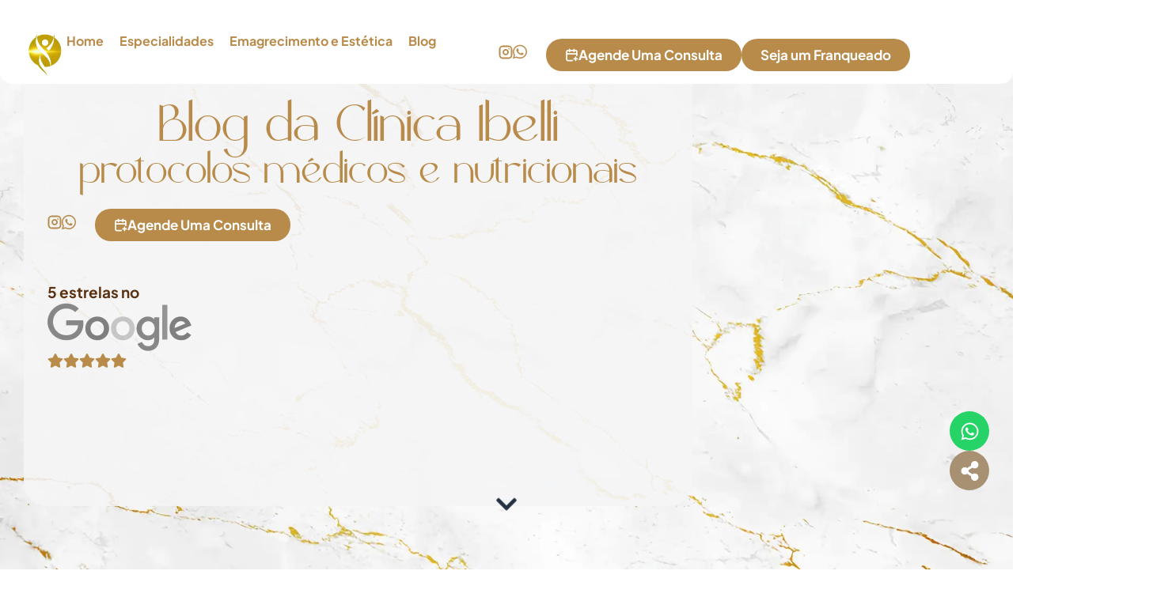

--- FILE ---
content_type: text/html; charset=UTF-8
request_url: https://clinicaibelli.com.br/tag/protocolos-medicos-e-nutricionais/
body_size: 53595
content:
<!doctype html>
<html lang="pt-BR">
<head><meta charset="UTF-8"><script>if(navigator.userAgent.match(/MSIE|Internet Explorer/i)||navigator.userAgent.match(/Trident\/7\..*?rv:11/i)){var href=document.location.href;if(!href.match(/[?&]nowprocket/)){if(href.indexOf("?")==-1){if(href.indexOf("#")==-1){document.location.href=href+"?nowprocket=1"}else{document.location.href=href.replace("#","?nowprocket=1#")}}else{if(href.indexOf("#")==-1){document.location.href=href+"&nowprocket=1"}else{document.location.href=href.replace("#","&nowprocket=1#")}}}}</script><script>(()=>{class RocketLazyLoadScripts{constructor(){this.v="1.2.6",this.triggerEvents=["keydown","mousedown","mousemove","touchmove","touchstart","touchend","wheel"],this.userEventHandler=this.t.bind(this),this.touchStartHandler=this.i.bind(this),this.touchMoveHandler=this.o.bind(this),this.touchEndHandler=this.h.bind(this),this.clickHandler=this.u.bind(this),this.interceptedClicks=[],this.interceptedClickListeners=[],this.l(this),window.addEventListener("pageshow",(t=>{this.persisted=t.persisted,this.everythingLoaded&&this.m()})),this.CSPIssue=sessionStorage.getItem("rocketCSPIssue"),document.addEventListener("securitypolicyviolation",(t=>{this.CSPIssue||"script-src-elem"!==t.violatedDirective||"data"!==t.blockedURI||(this.CSPIssue=!0,sessionStorage.setItem("rocketCSPIssue",!0))})),document.addEventListener("DOMContentLoaded",(()=>{this.k()})),this.delayedScripts={normal:[],async:[],defer:[]},this.trash=[],this.allJQueries=[]}p(t){document.hidden?t.t():(this.triggerEvents.forEach((e=>window.addEventListener(e,t.userEventHandler,{passive:!0}))),window.addEventListener("touchstart",t.touchStartHandler,{passive:!0}),window.addEventListener("mousedown",t.touchStartHandler),document.addEventListener("visibilitychange",t.userEventHandler))}_(){this.triggerEvents.forEach((t=>window.removeEventListener(t,this.userEventHandler,{passive:!0}))),document.removeEventListener("visibilitychange",this.userEventHandler)}i(t){"HTML"!==t.target.tagName&&(window.addEventListener("touchend",this.touchEndHandler),window.addEventListener("mouseup",this.touchEndHandler),window.addEventListener("touchmove",this.touchMoveHandler,{passive:!0}),window.addEventListener("mousemove",this.touchMoveHandler),t.target.addEventListener("click",this.clickHandler),this.L(t.target,!0),this.S(t.target,"onclick","rocket-onclick"),this.C())}o(t){window.removeEventListener("touchend",this.touchEndHandler),window.removeEventListener("mouseup",this.touchEndHandler),window.removeEventListener("touchmove",this.touchMoveHandler,{passive:!0}),window.removeEventListener("mousemove",this.touchMoveHandler),t.target.removeEventListener("click",this.clickHandler),this.L(t.target,!1),this.S(t.target,"rocket-onclick","onclick"),this.M()}h(){window.removeEventListener("touchend",this.touchEndHandler),window.removeEventListener("mouseup",this.touchEndHandler),window.removeEventListener("touchmove",this.touchMoveHandler,{passive:!0}),window.removeEventListener("mousemove",this.touchMoveHandler)}u(t){t.target.removeEventListener("click",this.clickHandler),this.L(t.target,!1),this.S(t.target,"rocket-onclick","onclick"),this.interceptedClicks.push(t),t.preventDefault(),t.stopPropagation(),t.stopImmediatePropagation(),this.M()}O(){window.removeEventListener("touchstart",this.touchStartHandler,{passive:!0}),window.removeEventListener("mousedown",this.touchStartHandler),this.interceptedClicks.forEach((t=>{t.target.dispatchEvent(new MouseEvent("click",{view:t.view,bubbles:!0,cancelable:!0}))}))}l(t){EventTarget.prototype.addEventListenerWPRocketBase=EventTarget.prototype.addEventListener,EventTarget.prototype.addEventListener=function(e,i,o){"click"!==e||t.windowLoaded||i===t.clickHandler||t.interceptedClickListeners.push({target:this,func:i,options:o}),(this||window).addEventListenerWPRocketBase(e,i,o)}}L(t,e){this.interceptedClickListeners.forEach((i=>{i.target===t&&(e?t.removeEventListener("click",i.func,i.options):t.addEventListener("click",i.func,i.options))})),t.parentNode!==document.documentElement&&this.L(t.parentNode,e)}D(){return new Promise((t=>{this.P?this.M=t:t()}))}C(){this.P=!0}M(){this.P=!1}S(t,e,i){t.hasAttribute&&t.hasAttribute(e)&&(event.target.setAttribute(i,event.target.getAttribute(e)),event.target.removeAttribute(e))}t(){this._(this),"loading"===document.readyState?document.addEventListener("DOMContentLoaded",this.R.bind(this)):this.R()}k(){let t=[];document.querySelectorAll("script[type=rocketlazyloadscript][data-rocket-src]").forEach((e=>{let i=e.getAttribute("data-rocket-src");if(i&&!i.startsWith("data:")){0===i.indexOf("//")&&(i=location.protocol+i);try{const o=new URL(i).origin;o!==location.origin&&t.push({src:o,crossOrigin:e.crossOrigin||"module"===e.getAttribute("data-rocket-type")})}catch(t){}}})),t=[...new Map(t.map((t=>[JSON.stringify(t),t]))).values()],this.T(t,"preconnect")}async R(){this.lastBreath=Date.now(),this.j(this),this.F(this),this.I(),this.W(),this.q(),await this.A(this.delayedScripts.normal),await this.A(this.delayedScripts.defer),await this.A(this.delayedScripts.async);try{await this.U(),await this.H(this),await this.J()}catch(t){console.error(t)}window.dispatchEvent(new Event("rocket-allScriptsLoaded")),this.everythingLoaded=!0,this.D().then((()=>{this.O()})),this.N()}W(){document.querySelectorAll("script[type=rocketlazyloadscript]").forEach((t=>{t.hasAttribute("data-rocket-src")?t.hasAttribute("async")&&!1!==t.async?this.delayedScripts.async.push(t):t.hasAttribute("defer")&&!1!==t.defer||"module"===t.getAttribute("data-rocket-type")?this.delayedScripts.defer.push(t):this.delayedScripts.normal.push(t):this.delayedScripts.normal.push(t)}))}async B(t){if(await this.G(),!0!==t.noModule||!("noModule"in HTMLScriptElement.prototype))return new Promise((e=>{let i;function o(){(i||t).setAttribute("data-rocket-status","executed"),e()}try{if(navigator.userAgent.indexOf("Firefox/")>0||""===navigator.vendor||this.CSPIssue)i=document.createElement("script"),[...t.attributes].forEach((t=>{let e=t.nodeName;"type"!==e&&("data-rocket-type"===e&&(e="type"),"data-rocket-src"===e&&(e="src"),i.setAttribute(e,t.nodeValue))})),t.text&&(i.text=t.text),i.hasAttribute("src")?(i.addEventListener("load",o),i.addEventListener("error",(function(){i.setAttribute("data-rocket-status","failed-network"),e()})),setTimeout((()=>{i.isConnected||e()}),1)):(i.text=t.text,o()),t.parentNode.replaceChild(i,t);else{const i=t.getAttribute("data-rocket-type"),s=t.getAttribute("data-rocket-src");i?(t.type=i,t.removeAttribute("data-rocket-type")):t.removeAttribute("type"),t.addEventListener("load",o),t.addEventListener("error",(i=>{this.CSPIssue&&i.target.src.startsWith("data:")?(console.log("WPRocket: data-uri blocked by CSP -> fallback"),t.removeAttribute("src"),this.B(t).then(e)):(t.setAttribute("data-rocket-status","failed-network"),e())})),s?(t.removeAttribute("data-rocket-src"),t.src=s):t.src="data:text/javascript;base64,"+window.btoa(unescape(encodeURIComponent(t.text)))}}catch(i){t.setAttribute("data-rocket-status","failed-transform"),e()}}));t.setAttribute("data-rocket-status","skipped")}async A(t){const e=t.shift();return e&&e.isConnected?(await this.B(e),this.A(t)):Promise.resolve()}q(){this.T([...this.delayedScripts.normal,...this.delayedScripts.defer,...this.delayedScripts.async],"preload")}T(t,e){var i=document.createDocumentFragment();t.forEach((t=>{const o=t.getAttribute&&t.getAttribute("data-rocket-src")||t.src;if(o&&!o.startsWith("data:")){const s=document.createElement("link");s.href=o,s.rel=e,"preconnect"!==e&&(s.as="script"),t.getAttribute&&"module"===t.getAttribute("data-rocket-type")&&(s.crossOrigin=!0),t.crossOrigin&&(s.crossOrigin=t.crossOrigin),t.integrity&&(s.integrity=t.integrity),i.appendChild(s),this.trash.push(s)}})),document.head.appendChild(i)}j(t){let e={};function i(i,o){return e[o].eventsToRewrite.indexOf(i)>=0&&!t.everythingLoaded?"rocket-"+i:i}function o(t,o){!function(t){e[t]||(e[t]={originalFunctions:{add:t.addEventListener,remove:t.removeEventListener},eventsToRewrite:[]},t.addEventListener=function(){arguments[0]=i(arguments[0],t),e[t].originalFunctions.add.apply(t,arguments)},t.removeEventListener=function(){arguments[0]=i(arguments[0],t),e[t].originalFunctions.remove.apply(t,arguments)})}(t),e[t].eventsToRewrite.push(o)}function s(e,i){let o=e[i];e[i]=null,Object.defineProperty(e,i,{get:()=>o||function(){},set(s){t.everythingLoaded?o=s:e["rocket"+i]=o=s}})}o(document,"DOMContentLoaded"),o(window,"DOMContentLoaded"),o(window,"load"),o(window,"pageshow"),o(document,"readystatechange"),s(document,"onreadystatechange"),s(window,"onload"),s(window,"onpageshow");try{Object.defineProperty(document,"readyState",{get:()=>t.rocketReadyState,set(e){t.rocketReadyState=e},configurable:!0}),document.readyState="loading"}catch(t){console.log("WPRocket DJE readyState conflict, bypassing")}}F(t){let e;function i(e){return t.everythingLoaded?e:e.split(" ").map((t=>"load"===t||0===t.indexOf("load.")?"rocket-jquery-load":t)).join(" ")}function o(o){function s(t){const e=o.fn[t];o.fn[t]=o.fn.init.prototype[t]=function(){return this[0]===window&&("string"==typeof arguments[0]||arguments[0]instanceof String?arguments[0]=i(arguments[0]):"object"==typeof arguments[0]&&Object.keys(arguments[0]).forEach((t=>{const e=arguments[0][t];delete arguments[0][t],arguments[0][i(t)]=e}))),e.apply(this,arguments),this}}o&&o.fn&&!t.allJQueries.includes(o)&&(o.fn.ready=o.fn.init.prototype.ready=function(e){return t.domReadyFired?e.bind(document)(o):document.addEventListener("rocket-DOMContentLoaded",(()=>e.bind(document)(o))),o([])},s("on"),s("one"),t.allJQueries.push(o)),e=o}o(window.jQuery),Object.defineProperty(window,"jQuery",{get:()=>e,set(t){o(t)}})}async H(t){const e=document.querySelector("script[data-webpack]");e&&(await async function(){return new Promise((t=>{e.addEventListener("load",t),e.addEventListener("error",t)}))}(),await t.K(),await t.H(t))}async U(){this.domReadyFired=!0;try{document.readyState="interactive"}catch(t){}await this.G(),document.dispatchEvent(new Event("rocket-readystatechange")),await this.G(),document.rocketonreadystatechange&&document.rocketonreadystatechange(),await this.G(),document.dispatchEvent(new Event("rocket-DOMContentLoaded")),await this.G(),window.dispatchEvent(new Event("rocket-DOMContentLoaded"))}async J(){try{document.readyState="complete"}catch(t){}await this.G(),document.dispatchEvent(new Event("rocket-readystatechange")),await this.G(),document.rocketonreadystatechange&&document.rocketonreadystatechange(),await this.G(),window.dispatchEvent(new Event("rocket-load")),await this.G(),window.rocketonload&&window.rocketonload(),await this.G(),this.allJQueries.forEach((t=>t(window).trigger("rocket-jquery-load"))),await this.G();const t=new Event("rocket-pageshow");t.persisted=this.persisted,window.dispatchEvent(t),await this.G(),window.rocketonpageshow&&window.rocketonpageshow({persisted:this.persisted}),this.windowLoaded=!0}m(){document.onreadystatechange&&document.onreadystatechange(),window.onload&&window.onload(),window.onpageshow&&window.onpageshow({persisted:this.persisted})}I(){const t=new Map;document.write=document.writeln=function(e){const i=document.currentScript;i||console.error("WPRocket unable to document.write this: "+e);const o=document.createRange(),s=i.parentElement;let n=t.get(i);void 0===n&&(n=i.nextSibling,t.set(i,n));const c=document.createDocumentFragment();o.setStart(c,0),c.appendChild(o.createContextualFragment(e)),s.insertBefore(c,n)}}async G(){Date.now()-this.lastBreath>45&&(await this.K(),this.lastBreath=Date.now())}async K(){return document.hidden?new Promise((t=>setTimeout(t))):new Promise((t=>requestAnimationFrame(t)))}N(){this.trash.forEach((t=>t.remove()))}static run(){const t=new RocketLazyLoadScripts;t.p(t)}}RocketLazyLoadScripts.run()})();</script>
	
	<meta name="viewport" content="width=device-width, initial-scale=1">
	<link rel="profile" href="https://gmpg.org/xfn/11">
	<meta name='robots' content='index, follow, max-image-preview:large, max-snippet:-1, max-video-preview:-1' />

	<!-- This site is optimized with the Yoast SEO Premium plugin v26.1 (Yoast SEO v26.8) - https://yoast.com/product/yoast-seo-premium-wordpress/ -->
	<title>Arquivo de protocolos médicos e nutricionais | Clínica Ibelli</title><link rel="preload" data-rocket-preload as="image" href="https://clinicaibelli.com.br/wp-content/uploads/2024/11/marmore.webp" fetchpriority="high">
	<link rel="canonical" href="https://clinicaibelli.com.br/tag/protocolos-medicos-e-nutricionais/" />
	<meta property="og:locale" content="pt_BR" />
	<meta property="og:type" content="article" />
	<meta property="og:title" content="Arquivo de protocolos médicos e nutricionais" />
	<meta property="og:url" content="https://clinicaibelli.com.br/tag/protocolos-medicos-e-nutricionais/" />
	<meta property="og:site_name" content="Clínica Ibelli" />
	<meta property="og:image" content="https://clinicaibelli.com.br/wp-content/uploads/2024/11/Favicon.webp" />
	<meta property="og:image:width" content="511" />
	<meta property="og:image:height" content="511" />
	<meta property="og:image:type" content="image/webp" />
	<meta name="twitter:card" content="summary_large_image" />
	<meta name="twitter:site" content="@clinicaibelli" />
	<script type="application/ld+json" class="yoast-schema-graph">{"@context":"https://schema.org","@graph":[{"@type":"CollectionPage","@id":"https://clinicaibelli.com.br/tag/protocolos-medicos-e-nutricionais/","url":"https://clinicaibelli.com.br/tag/protocolos-medicos-e-nutricionais/","name":"Arquivo de protocolos médicos e nutricionais | Clínica Ibelli","isPartOf":{"@id":"https://clinicaibelli.com.br/#website"},"primaryImageOfPage":{"@id":"https://clinicaibelli.com.br/tag/protocolos-medicos-e-nutricionais/#primaryimage"},"image":{"@id":"https://clinicaibelli.com.br/tag/protocolos-medicos-e-nutricionais/#primaryimage"},"thumbnailUrl":"https://clinicaibelli.com.br/wp-content/uploads/2024/02/a-man-holding-his-stomach-with-his-hands-1.webp","breadcrumb":{"@id":"https://clinicaibelli.com.br/tag/protocolos-medicos-e-nutricionais/#breadcrumb"},"inLanguage":"pt-BR"},{"@type":"ImageObject","inLanguage":"pt-BR","@id":"https://clinicaibelli.com.br/tag/protocolos-medicos-e-nutricionais/#primaryimage","url":"https://clinicaibelli.com.br/wp-content/uploads/2024/02/a-man-holding-his-stomach-with-his-hands-1.webp","contentUrl":"https://clinicaibelli.com.br/wp-content/uploads/2024/02/a-man-holding-his-stomach-with-his-hands-1.webp","width":1920,"height":1281,"caption":"Photo by Towfiqu barbhuiya on Unsplash"},{"@type":"BreadcrumbList","@id":"https://clinicaibelli.com.br/tag/protocolos-medicos-e-nutricionais/#breadcrumb","itemListElement":[{"@type":"ListItem","position":1,"name":"Home","item":"https://clinicaibelli.com.br/"},{"@type":"ListItem","position":2,"name":"protocolos médicos e nutricionais"}]},{"@type":"WebSite","@id":"https://clinicaibelli.com.br/#website","url":"https://clinicaibelli.com.br/","name":"Clinica Ibelli","description":"Clínica de Estética e  Endocrinologia na Grande Florianópolis | Clinica Ibelli","publisher":{"@id":"https://clinicaibelli.com.br/#organization"},"alternateName":"Clínica de Endocrinologia em Florianópolis SC","potentialAction":[{"@type":"SearchAction","target":{"@type":"EntryPoint","urlTemplate":"https://clinicaibelli.com.br/?s={search_term_string}"},"query-input":{"@type":"PropertyValueSpecification","valueRequired":true,"valueName":"search_term_string"}}],"inLanguage":"pt-BR"},{"@type":"Organization","@id":"https://clinicaibelli.com.br/#organization","name":"Clinica Ibelli","url":"https://clinicaibelli.com.br/","logo":{"@type":"ImageObject","inLanguage":"pt-BR","@id":"https://clinicaibelli.com.br/#/schema/logo/image/","url":"https://clinicaibelli.com.br/wp-content/uploads/2024/11/Favicon.webp","contentUrl":"https://clinicaibelli.com.br/wp-content/uploads/2024/11/Favicon.webp","width":511,"height":511,"caption":"Clinica Ibelli"},"image":{"@id":"https://clinicaibelli.com.br/#/schema/logo/image/"},"sameAs":["https://www.facebook.com/profile.php?id=61552375395584","https://x.com/clinicaibelli","https://www.instagram.com/ibelliclinica","https://www.tiktok.com/@ibelliclinica","https://youtube.com/@ibelliclinica","https://kwai-video.com/u/@clinicaibelli/CriflLst"],"description":"Clínica de estética, endocrinologia, nutrologia, nutrição, terapia nutricional injetável, implantes hormonais, emagrecimento, envelhecimento saudável. Estamos localizados em Palhoça, município da grande florianópolis.","telephone":"48991079698","legalName":"Clínica Ibelli","numberOfEmployees":{"@type":"QuantitativeValue","minValue":"1","maxValue":"10"}}]}</script>
	<!-- / Yoast SEO Premium plugin. -->


<link rel='dns-prefetch' href='//www.googletagmanager.com' />
<style id='wp-img-auto-sizes-contain-inline-css' type='text/css'>
img:is([sizes=auto i],[sizes^="auto," i]){contain-intrinsic-size:3000px 1500px}
/*# sourceURL=wp-img-auto-sizes-contain-inline-css */
</style>
<link data-minify="1" rel='stylesheet' id='adopt-stylesheet-css' href='https://clinicaibelli.com.br/wp-content/cache/min/1/wp-content/plugins/adopt/includes/style.css?ver=1768987342' type='text/css' media='all' />
<link data-minify="1" rel='stylesheet' id='jet-engine-frontend-css' href='https://clinicaibelli.com.br/wp-content/cache/min/1/wp-content/plugins/jet-engine/assets/css/frontend.css?ver=1768987342' type='text/css' media='all' />
<style id='global-styles-inline-css' type='text/css'>
:root{--wp--preset--aspect-ratio--square: 1;--wp--preset--aspect-ratio--4-3: 4/3;--wp--preset--aspect-ratio--3-4: 3/4;--wp--preset--aspect-ratio--3-2: 3/2;--wp--preset--aspect-ratio--2-3: 2/3;--wp--preset--aspect-ratio--16-9: 16/9;--wp--preset--aspect-ratio--9-16: 9/16;--wp--preset--color--black: #000000;--wp--preset--color--cyan-bluish-gray: #abb8c3;--wp--preset--color--white: #ffffff;--wp--preset--color--pale-pink: #f78da7;--wp--preset--color--vivid-red: #cf2e2e;--wp--preset--color--luminous-vivid-orange: #ff6900;--wp--preset--color--luminous-vivid-amber: #fcb900;--wp--preset--color--light-green-cyan: #7bdcb5;--wp--preset--color--vivid-green-cyan: #00d084;--wp--preset--color--pale-cyan-blue: #8ed1fc;--wp--preset--color--vivid-cyan-blue: #0693e3;--wp--preset--color--vivid-purple: #9b51e0;--wp--preset--gradient--vivid-cyan-blue-to-vivid-purple: linear-gradient(135deg,rgb(6,147,227) 0%,rgb(155,81,224) 100%);--wp--preset--gradient--light-green-cyan-to-vivid-green-cyan: linear-gradient(135deg,rgb(122,220,180) 0%,rgb(0,208,130) 100%);--wp--preset--gradient--luminous-vivid-amber-to-luminous-vivid-orange: linear-gradient(135deg,rgb(252,185,0) 0%,rgb(255,105,0) 100%);--wp--preset--gradient--luminous-vivid-orange-to-vivid-red: linear-gradient(135deg,rgb(255,105,0) 0%,rgb(207,46,46) 100%);--wp--preset--gradient--very-light-gray-to-cyan-bluish-gray: linear-gradient(135deg,rgb(238,238,238) 0%,rgb(169,184,195) 100%);--wp--preset--gradient--cool-to-warm-spectrum: linear-gradient(135deg,rgb(74,234,220) 0%,rgb(151,120,209) 20%,rgb(207,42,186) 40%,rgb(238,44,130) 60%,rgb(251,105,98) 80%,rgb(254,248,76) 100%);--wp--preset--gradient--blush-light-purple: linear-gradient(135deg,rgb(255,206,236) 0%,rgb(152,150,240) 100%);--wp--preset--gradient--blush-bordeaux: linear-gradient(135deg,rgb(254,205,165) 0%,rgb(254,45,45) 50%,rgb(107,0,62) 100%);--wp--preset--gradient--luminous-dusk: linear-gradient(135deg,rgb(255,203,112) 0%,rgb(199,81,192) 50%,rgb(65,88,208) 100%);--wp--preset--gradient--pale-ocean: linear-gradient(135deg,rgb(255,245,203) 0%,rgb(182,227,212) 50%,rgb(51,167,181) 100%);--wp--preset--gradient--electric-grass: linear-gradient(135deg,rgb(202,248,128) 0%,rgb(113,206,126) 100%);--wp--preset--gradient--midnight: linear-gradient(135deg,rgb(2,3,129) 0%,rgb(40,116,252) 100%);--wp--preset--font-size--small: 13px;--wp--preset--font-size--medium: 20px;--wp--preset--font-size--large: 36px;--wp--preset--font-size--x-large: 42px;--wp--preset--spacing--20: 0.44rem;--wp--preset--spacing--30: 0.67rem;--wp--preset--spacing--40: 1rem;--wp--preset--spacing--50: 1.5rem;--wp--preset--spacing--60: 2.25rem;--wp--preset--spacing--70: 3.38rem;--wp--preset--spacing--80: 5.06rem;--wp--preset--shadow--natural: 6px 6px 9px rgba(0, 0, 0, 0.2);--wp--preset--shadow--deep: 12px 12px 50px rgba(0, 0, 0, 0.4);--wp--preset--shadow--sharp: 6px 6px 0px rgba(0, 0, 0, 0.2);--wp--preset--shadow--outlined: 6px 6px 0px -3px rgb(255, 255, 255), 6px 6px rgb(0, 0, 0);--wp--preset--shadow--crisp: 6px 6px 0px rgb(0, 0, 0);}:root { --wp--style--global--content-size: 800px;--wp--style--global--wide-size: 1200px; }:where(body) { margin: 0; }.wp-site-blocks > .alignleft { float: left; margin-right: 2em; }.wp-site-blocks > .alignright { float: right; margin-left: 2em; }.wp-site-blocks > .aligncenter { justify-content: center; margin-left: auto; margin-right: auto; }:where(.wp-site-blocks) > * { margin-block-start: 24px; margin-block-end: 0; }:where(.wp-site-blocks) > :first-child { margin-block-start: 0; }:where(.wp-site-blocks) > :last-child { margin-block-end: 0; }:root { --wp--style--block-gap: 24px; }:root :where(.is-layout-flow) > :first-child{margin-block-start: 0;}:root :where(.is-layout-flow) > :last-child{margin-block-end: 0;}:root :where(.is-layout-flow) > *{margin-block-start: 24px;margin-block-end: 0;}:root :where(.is-layout-constrained) > :first-child{margin-block-start: 0;}:root :where(.is-layout-constrained) > :last-child{margin-block-end: 0;}:root :where(.is-layout-constrained) > *{margin-block-start: 24px;margin-block-end: 0;}:root :where(.is-layout-flex){gap: 24px;}:root :where(.is-layout-grid){gap: 24px;}.is-layout-flow > .alignleft{float: left;margin-inline-start: 0;margin-inline-end: 2em;}.is-layout-flow > .alignright{float: right;margin-inline-start: 2em;margin-inline-end: 0;}.is-layout-flow > .aligncenter{margin-left: auto !important;margin-right: auto !important;}.is-layout-constrained > .alignleft{float: left;margin-inline-start: 0;margin-inline-end: 2em;}.is-layout-constrained > .alignright{float: right;margin-inline-start: 2em;margin-inline-end: 0;}.is-layout-constrained > .aligncenter{margin-left: auto !important;margin-right: auto !important;}.is-layout-constrained > :where(:not(.alignleft):not(.alignright):not(.alignfull)){max-width: var(--wp--style--global--content-size);margin-left: auto !important;margin-right: auto !important;}.is-layout-constrained > .alignwide{max-width: var(--wp--style--global--wide-size);}body .is-layout-flex{display: flex;}.is-layout-flex{flex-wrap: wrap;align-items: center;}.is-layout-flex > :is(*, div){margin: 0;}body .is-layout-grid{display: grid;}.is-layout-grid > :is(*, div){margin: 0;}body{padding-top: 0px;padding-right: 0px;padding-bottom: 0px;padding-left: 0px;}a:where(:not(.wp-element-button)){text-decoration: underline;}:root :where(.wp-element-button, .wp-block-button__link){background-color: #32373c;border-width: 0;color: #fff;font-family: inherit;font-size: inherit;font-style: inherit;font-weight: inherit;letter-spacing: inherit;line-height: inherit;padding-top: calc(0.667em + 2px);padding-right: calc(1.333em + 2px);padding-bottom: calc(0.667em + 2px);padding-left: calc(1.333em + 2px);text-decoration: none;text-transform: inherit;}.has-black-color{color: var(--wp--preset--color--black) !important;}.has-cyan-bluish-gray-color{color: var(--wp--preset--color--cyan-bluish-gray) !important;}.has-white-color{color: var(--wp--preset--color--white) !important;}.has-pale-pink-color{color: var(--wp--preset--color--pale-pink) !important;}.has-vivid-red-color{color: var(--wp--preset--color--vivid-red) !important;}.has-luminous-vivid-orange-color{color: var(--wp--preset--color--luminous-vivid-orange) !important;}.has-luminous-vivid-amber-color{color: var(--wp--preset--color--luminous-vivid-amber) !important;}.has-light-green-cyan-color{color: var(--wp--preset--color--light-green-cyan) !important;}.has-vivid-green-cyan-color{color: var(--wp--preset--color--vivid-green-cyan) !important;}.has-pale-cyan-blue-color{color: var(--wp--preset--color--pale-cyan-blue) !important;}.has-vivid-cyan-blue-color{color: var(--wp--preset--color--vivid-cyan-blue) !important;}.has-vivid-purple-color{color: var(--wp--preset--color--vivid-purple) !important;}.has-black-background-color{background-color: var(--wp--preset--color--black) !important;}.has-cyan-bluish-gray-background-color{background-color: var(--wp--preset--color--cyan-bluish-gray) !important;}.has-white-background-color{background-color: var(--wp--preset--color--white) !important;}.has-pale-pink-background-color{background-color: var(--wp--preset--color--pale-pink) !important;}.has-vivid-red-background-color{background-color: var(--wp--preset--color--vivid-red) !important;}.has-luminous-vivid-orange-background-color{background-color: var(--wp--preset--color--luminous-vivid-orange) !important;}.has-luminous-vivid-amber-background-color{background-color: var(--wp--preset--color--luminous-vivid-amber) !important;}.has-light-green-cyan-background-color{background-color: var(--wp--preset--color--light-green-cyan) !important;}.has-vivid-green-cyan-background-color{background-color: var(--wp--preset--color--vivid-green-cyan) !important;}.has-pale-cyan-blue-background-color{background-color: var(--wp--preset--color--pale-cyan-blue) !important;}.has-vivid-cyan-blue-background-color{background-color: var(--wp--preset--color--vivid-cyan-blue) !important;}.has-vivid-purple-background-color{background-color: var(--wp--preset--color--vivid-purple) !important;}.has-black-border-color{border-color: var(--wp--preset--color--black) !important;}.has-cyan-bluish-gray-border-color{border-color: var(--wp--preset--color--cyan-bluish-gray) !important;}.has-white-border-color{border-color: var(--wp--preset--color--white) !important;}.has-pale-pink-border-color{border-color: var(--wp--preset--color--pale-pink) !important;}.has-vivid-red-border-color{border-color: var(--wp--preset--color--vivid-red) !important;}.has-luminous-vivid-orange-border-color{border-color: var(--wp--preset--color--luminous-vivid-orange) !important;}.has-luminous-vivid-amber-border-color{border-color: var(--wp--preset--color--luminous-vivid-amber) !important;}.has-light-green-cyan-border-color{border-color: var(--wp--preset--color--light-green-cyan) !important;}.has-vivid-green-cyan-border-color{border-color: var(--wp--preset--color--vivid-green-cyan) !important;}.has-pale-cyan-blue-border-color{border-color: var(--wp--preset--color--pale-cyan-blue) !important;}.has-vivid-cyan-blue-border-color{border-color: var(--wp--preset--color--vivid-cyan-blue) !important;}.has-vivid-purple-border-color{border-color: var(--wp--preset--color--vivid-purple) !important;}.has-vivid-cyan-blue-to-vivid-purple-gradient-background{background: var(--wp--preset--gradient--vivid-cyan-blue-to-vivid-purple) !important;}.has-light-green-cyan-to-vivid-green-cyan-gradient-background{background: var(--wp--preset--gradient--light-green-cyan-to-vivid-green-cyan) !important;}.has-luminous-vivid-amber-to-luminous-vivid-orange-gradient-background{background: var(--wp--preset--gradient--luminous-vivid-amber-to-luminous-vivid-orange) !important;}.has-luminous-vivid-orange-to-vivid-red-gradient-background{background: var(--wp--preset--gradient--luminous-vivid-orange-to-vivid-red) !important;}.has-very-light-gray-to-cyan-bluish-gray-gradient-background{background: var(--wp--preset--gradient--very-light-gray-to-cyan-bluish-gray) !important;}.has-cool-to-warm-spectrum-gradient-background{background: var(--wp--preset--gradient--cool-to-warm-spectrum) !important;}.has-blush-light-purple-gradient-background{background: var(--wp--preset--gradient--blush-light-purple) !important;}.has-blush-bordeaux-gradient-background{background: var(--wp--preset--gradient--blush-bordeaux) !important;}.has-luminous-dusk-gradient-background{background: var(--wp--preset--gradient--luminous-dusk) !important;}.has-pale-ocean-gradient-background{background: var(--wp--preset--gradient--pale-ocean) !important;}.has-electric-grass-gradient-background{background: var(--wp--preset--gradient--electric-grass) !important;}.has-midnight-gradient-background{background: var(--wp--preset--gradient--midnight) !important;}.has-small-font-size{font-size: var(--wp--preset--font-size--small) !important;}.has-medium-font-size{font-size: var(--wp--preset--font-size--medium) !important;}.has-large-font-size{font-size: var(--wp--preset--font-size--large) !important;}.has-x-large-font-size{font-size: var(--wp--preset--font-size--x-large) !important;}
:root :where(.wp-block-pullquote){font-size: 1.5em;line-height: 1.6;}
/*# sourceURL=global-styles-inline-css */
</style>
<link data-minify="1" rel='stylesheet' id='hello-elementor-css' href='https://clinicaibelli.com.br/wp-content/cache/min/1/wp-content/themes/hello-elementor/assets/css/reset.css?ver=1768987342' type='text/css' media='all' />
<link data-minify="1" rel='stylesheet' id='hello-elementor-theme-style-css' href='https://clinicaibelli.com.br/wp-content/cache/min/1/wp-content/themes/hello-elementor/assets/css/theme.css?ver=1768987342' type='text/css' media='all' />
<link data-minify="1" rel='stylesheet' id='hello-elementor-header-footer-css' href='https://clinicaibelli.com.br/wp-content/cache/min/1/wp-content/themes/hello-elementor/assets/css/header-footer.css?ver=1768987342' type='text/css' media='all' />
<link rel='stylesheet' id='elementor-frontend-css' href='https://clinicaibelli.com.br/wp-content/plugins/elementor/assets/css/frontend.min.css?ver=3.34.2' type='text/css' media='all' />
<link rel='stylesheet' id='elementor-post-6-css' href='https://clinicaibelli.com.br/wp-content/uploads/elementor/css/post-6.css?ver=1768987340' type='text/css' media='all' />
<link rel='stylesheet' id='widget-image-css' href='https://clinicaibelli.com.br/wp-content/plugins/elementor/assets/css/widget-image.min.css?ver=3.34.2' type='text/css' media='all' />
<link rel='stylesheet' id='widget-nav-menu-css' href='https://clinicaibelli.com.br/wp-content/plugins/elementor-pro/assets/css/widget-nav-menu.min.css?ver=3.28.3' type='text/css' media='all' />
<link rel='stylesheet' id='widget-heading-css' href='https://clinicaibelli.com.br/wp-content/plugins/elementor/assets/css/widget-heading.min.css?ver=3.34.2' type='text/css' media='all' />
<link rel='stylesheet' id='widget-google_maps-css' href='https://clinicaibelli.com.br/wp-content/plugins/elementor/assets/css/widget-google_maps.min.css?ver=3.34.2' type='text/css' media='all' />
<link rel='stylesheet' id='widget-posts-css' href='https://clinicaibelli.com.br/wp-content/plugins/elementor-pro/assets/css/widget-posts.min.css?ver=3.28.3' type='text/css' media='all' />
<link rel='stylesheet' id='widget-share-buttons-css' href='https://clinicaibelli.com.br/wp-content/plugins/elementor-pro/assets/css/widget-share-buttons.min.css?ver=3.28.3' type='text/css' media='all' />
<link rel='stylesheet' id='e-apple-webkit-css' href='https://clinicaibelli.com.br/wp-content/plugins/elementor/assets/css/conditionals/apple-webkit.min.css?ver=3.34.2' type='text/css' media='all' />
<link rel='stylesheet' id='e-popup-css' href='https://clinicaibelli.com.br/wp-content/plugins/elementor-pro/assets/css/conditionals/popup.min.css?ver=3.28.3' type='text/css' media='all' />
<link rel='stylesheet' id='widget-social-icons-css' href='https://clinicaibelli.com.br/wp-content/plugins/elementor/assets/css/widget-social-icons.min.css?ver=3.34.2' type='text/css' media='all' />
<link data-minify="1" rel='stylesheet' id='she-header-style-css' href='https://clinicaibelli.com.br/wp-content/cache/min/1/wp-content/plugins/sticky-header-effects-for-elementor/assets/css/she-header-style.css?ver=1768987342' type='text/css' media='all' />
<link rel='stylesheet' id='elementor-post-11-css' href='https://clinicaibelli.com.br/wp-content/uploads/elementor/css/post-11.css?ver=1768987341' type='text/css' media='all' />
<link rel='stylesheet' id='elementor-post-64-css' href='https://clinicaibelli.com.br/wp-content/uploads/elementor/css/post-64.css?ver=1768987341' type='text/css' media='all' />
<link rel='stylesheet' id='elementor-post-3763-css' href='https://clinicaibelli.com.br/wp-content/uploads/elementor/css/post-3763.css?ver=1768987417' type='text/css' media='all' />
<link rel='stylesheet' id='elementor-post-3728-css' href='https://clinicaibelli.com.br/wp-content/uploads/elementor/css/post-3728.css?ver=1768987341' type='text/css' media='all' />
<link rel='stylesheet' id='elementor-post-4991-css' href='https://clinicaibelli.com.br/wp-content/uploads/elementor/css/post-4991.css?ver=1768987341' type='text/css' media='all' />
<link rel='stylesheet' id='wpr-text-animations-css-css' href='https://clinicaibelli.com.br/wp-content/plugins/royal-elementor-addons/assets/css/lib/animations/text-animations.min.css?ver=1.7.1045' type='text/css' media='all' />
<link rel='stylesheet' id='wpr-addons-css-css' href='https://clinicaibelli.com.br/wp-content/plugins/royal-elementor-addons/assets/css/frontend.min.css?ver=1.7.1045' type='text/css' media='all' />
<link data-minify="1" rel='stylesheet' id='font-awesome-5-all-css' href='https://clinicaibelli.com.br/wp-content/cache/min/1/wp-content/plugins/elementor/assets/lib/font-awesome/css/all.min.css?ver=1768987342' type='text/css' media='all' />
<style id='rocket-lazyload-inline-css' type='text/css'>
.rll-youtube-player{position:relative;padding-bottom:56.23%;height:0;overflow:hidden;max-width:100%;}.rll-youtube-player:focus-within{outline: 2px solid currentColor;outline-offset: 5px;}.rll-youtube-player iframe{position:absolute;top:0;left:0;width:100%;height:100%;z-index:100;background:0 0}.rll-youtube-player img{bottom:0;display:block;left:0;margin:auto;max-width:100%;width:100%;position:absolute;right:0;top:0;border:none;height:auto;-webkit-transition:.4s all;-moz-transition:.4s all;transition:.4s all}.rll-youtube-player img:hover{-webkit-filter:brightness(75%)}.rll-youtube-player .play{height:100%;width:100%;left:0;top:0;position:absolute;background:url(https://clinicaibelli.com.br/wp-content/plugins/wp-rocket/assets/img/youtube.png) no-repeat center;background-color: transparent !important;cursor:pointer;border:none;}.wp-embed-responsive .wp-has-aspect-ratio .rll-youtube-player{position:absolute;padding-bottom:0;width:100%;height:100%;top:0;bottom:0;left:0;right:0}
/*# sourceURL=rocket-lazyload-inline-css */
</style>
<link data-minify="1" rel='stylesheet' id='elementor-gf-local-plusjakartasans-css' href='https://clinicaibelli.com.br/wp-content/cache/min/1/wp-content/uploads/elementor/google-fonts/css/plusjakartasans.css?ver=1768987342' type='text/css' media='all' />
<script type="rocketlazyloadscript" data-cfasync="false" data-rocket-src="https://clinicaibelli.com.br/wp-includes/js/jquery/jquery.min.js?ver=3.7.1" id="jquery-core-js" data-rocket-defer defer></script>
<script type="rocketlazyloadscript" data-cfasync="false" data-rocket-src="https://clinicaibelli.com.br/wp-includes/js/jquery/jquery-migrate.min.js?ver=3.4.1" id="jquery-migrate-js" data-rocket-defer defer></script>
<script type="rocketlazyloadscript" data-rocket-src="https://clinicaibelli.com.br/wp-content/plugins/sticky-header-effects-for-elementor/assets/js/she-header.js?ver=2.1.6" id="she-header-js" data-rocket-defer defer></script>

<!-- Snippet da etiqueta do Google (gtag.js) adicionado pelo Site Kit -->
<!-- Snippet do Google Análises adicionado pelo Site Kit -->
<script type="rocketlazyloadscript" data-rocket-src="https://www.googletagmanager.com/gtag/js?id=GT-WBKSCJJC" id="google_gtagjs-js" async></script>
<script type="rocketlazyloadscript" id="google_gtagjs-js-after">
window.dataLayer = window.dataLayer || [];function gtag(){dataLayer.push(arguments);}
gtag("set","linker",{"domains":["clinicaibelli.com.br"]});
gtag("js", new Date());
gtag("set", "developer_id.dZTNiMT", true);
gtag("config", "GT-WBKSCJJC");
 window._googlesitekit = window._googlesitekit || {}; window._googlesitekit.throttledEvents = []; window._googlesitekit.gtagEvent = (name, data) => { var key = JSON.stringify( { name, data } ); if ( !! window._googlesitekit.throttledEvents[ key ] ) { return; } window._googlesitekit.throttledEvents[ key ] = true; setTimeout( () => { delete window._googlesitekit.throttledEvents[ key ]; }, 5 ); gtag( "event", name, { ...data, event_source: "site-kit" } ); }; 
//# sourceURL=google_gtagjs-js-after
</script>
  
  <script type="rocketlazyloadscript">
    let wind = window.top;

    let adoptMetaTag = wind.document.createElement("meta");
    adoptMetaTag.name = "adopt-website-id";

    adoptMetaTag.content = '5cd7f9eb-bb31-4189-b8cc-9c5a396b53dd';
    wind.document.getElementsByTagName("head")[0].appendChild(adoptMetaTag);

    let adoptTag = wind.document.createElement("script");
    adoptTag.type = "text/javascript";
    adoptTag.charset = "utf-8";
    adoptTag.async = true;
    adoptTag.src = `//tag.goadopt.io/injector.js?website_code=5cd7f9eb-bb31-4189-b8cc-9c5a396b53dd`;
    wind.document.getElementsByTagName("head")[0].appendChild(adoptTag);
  </script>
<meta name="generator" content="Site Kit by Google 1.170.0" />		<script type="rocketlazyloadscript" data-rocket-type="text/javascript">
				(function(c,l,a,r,i,t,y){
					c[a]=c[a]||function(){(c[a].q=c[a].q||[]).push(arguments)};t=l.createElement(r);t.async=1;
					t.src="https://www.clarity.ms/tag/"+i+"?ref=wordpress";y=l.getElementsByTagName(r)[0];y.parentNode.insertBefore(t,y);
				})(window, document, "clarity", "script", "p3mhsq7vo1");
		</script>
		<meta name="ti-site-data" content="[base64]" /><meta name="generator" content="Elementor 3.34.2; features: e_font_icon_svg, additional_custom_breakpoints; settings: css_print_method-external, google_font-enabled, font_display-swap">
<meta name="adopt-website-id" content="5cd7f9eb-bb31-4189-b8cc-9c5a396b53dd" />
<script type="rocketlazyloadscript" data-rocket-src="//tag.goadopt.io/injector.js?website_code=5cd7f9eb-bb31-4189-b8cc-9c5a396b53dd" 
class="adopt-injector" data-rocket-defer defer></script>
<script type="application/ld+json">{"@context":"https://schema.org","@type":"Product","name":"Clínica de Estética e Endocrinologia","url":"https://clinicaibelli.com.br/","brand":{"@type":"Brand","name":"Clínica de Estética e Endocrinologia"},"description":"Clínica de Estética e Endocrinologia: Estética, Emagrecimento, Implantes Hormonais, Terapia Nutricional Injetável.","image":["https://clinicaibelli.com.br/wp-content/uploads/2024/04/Imagem-do-WhatsApp-de-2024-04-20-as-22.51.42_b60e561b.webp"],"mpn":"115105","sku":"1151051","aggregateRating":{"@type":"AggregateRating","ratingValue":5,"reviewCount":221,"bestRating":5,"worstRating":1},"review":{"@type":"Review","reviewBody":"Profissionais de qualidade, bom atendimento e respeito público, além de um preço justo de mercado super indico, local limpo e higiênico.","datePublished":"2024-11-06","author":{"@type":"Person","name":"Roger Lopes"},"reviewRating":{"@type":"Rating","ratingValue":5}}}</script>
			<style>
				.e-con.e-parent:nth-of-type(n+4):not(.e-lazyloaded):not(.e-no-lazyload),
				.e-con.e-parent:nth-of-type(n+4):not(.e-lazyloaded):not(.e-no-lazyload) * {
					background-image: none !important;
				}
				@media screen and (max-height: 1024px) {
					.e-con.e-parent:nth-of-type(n+3):not(.e-lazyloaded):not(.e-no-lazyload),
					.e-con.e-parent:nth-of-type(n+3):not(.e-lazyloaded):not(.e-no-lazyload) * {
						background-image: none !important;
					}
				}
				@media screen and (max-height: 640px) {
					.e-con.e-parent:nth-of-type(n+2):not(.e-lazyloaded):not(.e-no-lazyload),
					.e-con.e-parent:nth-of-type(n+2):not(.e-lazyloaded):not(.e-no-lazyload) * {
						background-image: none !important;
					}
				}
			</style>
			<link rel="icon" href="https://clinicaibelli.com.br/wp-content/uploads/2024/11/Favicon-150x150.webp" sizes="32x32" />
<link rel="icon" href="https://clinicaibelli.com.br/wp-content/uploads/2024/11/Favicon-300x300.webp" sizes="192x192" />
<link rel="apple-touch-icon" href="https://clinicaibelli.com.br/wp-content/uploads/2024/11/Favicon-300x300.webp" />
<meta name="msapplication-TileImage" content="https://clinicaibelli.com.br/wp-content/uploads/2024/11/Favicon-300x300.webp" />
		<style id="wp-custom-css">
			p, button, a {
	margin: 0px;
	padding: 0px;
	color: inherit;
	text-decoration: none !important;
}

a {
	cursor: pointer;
}

p a:hover {
	color: inherit !important;
}

img {
    user-drag: none;
    -webkit-user-drag: none;
    user-select: none;
    -moz-user-select: none;
    -webkit-user-select: none;
    -ms-user-select: none;
}

.elementor-icon-wrapper {
    text-align: center;
    display: flex;
    justify-content: center;
    align-items: center;
}

.dialog-widget-content {
	border-radius: 30px !important;
}

.elementor-button-wrapper {
	transition: transform .5s;
}

.elementor-button-wrapper:hover {
	transform: scale(1.05);
}

h1.entry-title {
	display: none !important;
}

div#adopt-controller-button {
	bottom: 22px !important;
	width: 65px !important;
	height: 65px !important;
	right: 22px !important;
	opacity: 1 !important;
}

@media(max-width: 767px) {
	div#adopt-controller-button {
		bottom: 5px !important;
    width: 65px !important;
    height: 65px !important;
    right: 3px !important;
    opacity: 1 !important;
	}
}		</style>
		<style id="wpr_lightbox_styles">
				.lg-backdrop {
					background-color: rgba(0,0,0,0.6) !important;
				}
				.lg-toolbar,
				.lg-dropdown {
					background-color: rgba(0,0,0,0.8) !important;
				}
				.lg-dropdown:after {
					border-bottom-color: rgba(0,0,0,0.8) !important;
				}
				.lg-sub-html {
					background-color: rgba(0,0,0,0.8) !important;
				}
				.lg-thumb-outer,
				.lg-progress-bar {
					background-color: #444444 !important;
				}
				.lg-progress {
					background-color: #a90707 !important;
				}
				.lg-icon {
					color: #efefef !important;
					font-size: 20px !important;
				}
				.lg-icon.lg-toogle-thumb {
					font-size: 24px !important;
				}
				.lg-icon:hover,
				.lg-dropdown-text:hover {
					color: #ffffff !important;
				}
				.lg-sub-html,
				.lg-dropdown-text {
					color: #efefef !important;
					font-size: 14px !important;
				}
				#lg-counter {
					color: #efefef !important;
					font-size: 14px !important;
				}
				.lg-prev,
				.lg-next {
					font-size: 35px !important;
				}

				/* Defaults */
				.lg-icon {
				background-color: transparent !important;
				}

				#lg-counter {
				opacity: 0.9;
				}

				.lg-thumb-outer {
				padding: 0 10px;
				}

				.lg-thumb-item {
				border-radius: 0 !important;
				border: none !important;
				opacity: 0.5;
				}

				.lg-thumb-item.active {
					opacity: 1;
				}
	         </style><noscript><style id="rocket-lazyload-nojs-css">.rll-youtube-player, [data-lazy-src]{display:none !important;}</style></noscript><meta name="generator" content="WP Rocket 3.17.3" data-wpr-features="wpr_delay_js wpr_defer_js wpr_minify_js wpr_lazyload_images wpr_lazyload_iframes wpr_oci wpr_minify_css wpr_desktop wpr_preload_links" /></head>
<body class="archive tag tag-protocolos-medicos-e-nutricionais tag-38 wp-custom-logo wp-embed-responsive wp-theme-hello-elementor hello-elementor-default elementor-page-3763 elementor-default elementor-template-full-width elementor-kit-6">


<a class="skip-link screen-reader-text" href="#content">Ir para o conteúdo</a>

		<div  data-elementor-type="header" data-elementor-id="11" class="elementor elementor-11 elementor-location-header" data-elementor-post-type="elementor_library">
			<header class="elementor-element elementor-element-6cffd23 e-con-full she-header-yes e-flex wpr-particle-no wpr-jarallax-no wpr-parallax-no wpr-sticky-section-no e-con e-parent" data-id="6cffd23" data-element_type="container" id="header" data-settings="{&quot;background_background&quot;:&quot;classic&quot;,&quot;position&quot;:&quot;fixed&quot;,&quot;jet_parallax_layout_list&quot;:[],&quot;transparent&quot;:&quot;yes&quot;,&quot;bottom_shadow&quot;:&quot;yes&quot;,&quot;bottom_shadow_color&quot;:&quot;#00000040&quot;,&quot;bottom_shadow_vertical&quot;:{&quot;unit&quot;:&quot;px&quot;,&quot;size&quot;:5,&quot;sizes&quot;:[]},&quot;bottom_shadow_blur&quot;:{&quot;unit&quot;:&quot;px&quot;,&quot;size&quot;:10,&quot;sizes&quot;:[]},&quot;bottom_shadow_spread&quot;:{&quot;unit&quot;:&quot;px&quot;,&quot;size&quot;:10,&quot;sizes&quot;:[]},&quot;transparent_on&quot;:[&quot;desktop&quot;,&quot;tablet&quot;,&quot;mobile&quot;],&quot;scroll_distance&quot;:{&quot;unit&quot;:&quot;px&quot;,&quot;size&quot;:60,&quot;sizes&quot;:[]},&quot;scroll_distance_tablet&quot;:{&quot;unit&quot;:&quot;px&quot;,&quot;size&quot;:&quot;&quot;,&quot;sizes&quot;:[]},&quot;scroll_distance_mobile&quot;:{&quot;unit&quot;:&quot;px&quot;,&quot;size&quot;:&quot;&quot;,&quot;sizes&quot;:[]},&quot;she_offset_top&quot;:{&quot;unit&quot;:&quot;px&quot;,&quot;size&quot;:0,&quot;sizes&quot;:[]},&quot;she_offset_top_tablet&quot;:{&quot;unit&quot;:&quot;px&quot;,&quot;size&quot;:&quot;&quot;,&quot;sizes&quot;:[]},&quot;she_offset_top_mobile&quot;:{&quot;unit&quot;:&quot;px&quot;,&quot;size&quot;:&quot;&quot;,&quot;sizes&quot;:[]},&quot;she_width&quot;:{&quot;unit&quot;:&quot;%&quot;,&quot;size&quot;:100,&quot;sizes&quot;:[]},&quot;she_width_tablet&quot;:{&quot;unit&quot;:&quot;px&quot;,&quot;size&quot;:&quot;&quot;,&quot;sizes&quot;:[]},&quot;she_width_mobile&quot;:{&quot;unit&quot;:&quot;px&quot;,&quot;size&quot;:&quot;&quot;,&quot;sizes&quot;:[]},&quot;she_padding&quot;:{&quot;unit&quot;:&quot;px&quot;,&quot;top&quot;:0,&quot;right&quot;:&quot;&quot;,&quot;bottom&quot;:0,&quot;left&quot;:&quot;&quot;,&quot;isLinked&quot;:true},&quot;she_padding_tablet&quot;:{&quot;unit&quot;:&quot;px&quot;,&quot;top&quot;:&quot;&quot;,&quot;right&quot;:&quot;&quot;,&quot;bottom&quot;:&quot;&quot;,&quot;left&quot;:&quot;&quot;,&quot;isLinked&quot;:true},&quot;she_padding_mobile&quot;:{&quot;unit&quot;:&quot;px&quot;,&quot;top&quot;:&quot;&quot;,&quot;right&quot;:&quot;&quot;,&quot;bottom&quot;:&quot;&quot;,&quot;left&quot;:&quot;&quot;,&quot;isLinked&quot;:true}}">
		<div class="elementor-element elementor-element-cd8cced e-con-full e-flex wpr-particle-no wpr-jarallax-no wpr-parallax-no wpr-sticky-section-no e-con e-child" data-id="cd8cced" data-element_type="container" data-settings="{&quot;jet_parallax_layout_list&quot;:[]}">
				<div class="elementor-element elementor-element-2282084 elementor-widget__width-auto elementor-widget elementor-widget-image" data-id="2282084" data-element_type="widget" data-widget_type="image.default">
				<div class="elementor-widget-container">
																<a href="https://clinicaibelli.com.br">
							<img width="203" height="203" src="https://clinicaibelli.com.br/wp-content/uploads/2024/11/square-removebg-preview.webp" class="attachment-large size-large wp-image-29" alt="Logo Clínica Ibelli" srcset="https://clinicaibelli.com.br/wp-content/uploads/2024/11/square-removebg-preview.webp 203w, https://clinicaibelli.com.br/wp-content/uploads/2024/11/square-removebg-preview-150x150.webp 150w" sizes="(max-width: 203px) 100vw, 203px" />								</a>
															</div>
				</div>
				<div class="elementor-element elementor-element-5338ab0 elementor-nav-menu__align-start elementor-nav-menu--stretch elementor-nav-menu__text-align-center elementor-hidden-tablet elementor-hidden-mobile elementor-widget__width-auto elementor-nav-menu--dropdown-tablet elementor-nav-menu--toggle elementor-nav-menu--burger elementor-widget elementor-widget-nav-menu" data-id="5338ab0" data-element_type="widget" data-settings="{&quot;submenu_icon&quot;:{&quot;value&quot;:&quot;&lt;svg class=\&quot;fa-svg-chevron-down e-font-icon-svg e-fas-chevron-down\&quot; viewBox=\&quot;0 0 448 512\&quot; xmlns=\&quot;http:\/\/www.w3.org\/2000\/svg\&quot;&gt;&lt;path d=\&quot;M207.029 381.476L12.686 187.132c-9.373-9.373-9.373-24.569 0-33.941l22.667-22.667c9.357-9.357 24.522-9.375 33.901-.04L224 284.505l154.745-154.021c9.379-9.335 24.544-9.317 33.901.04l22.667 22.667c9.373 9.373 9.373 24.569 0 33.941L240.971 381.476c-9.373 9.372-24.569 9.372-33.942 0z\&quot;&gt;&lt;\/path&gt;&lt;\/svg&gt;&quot;,&quot;library&quot;:&quot;fa-solid&quot;},&quot;full_width&quot;:&quot;stretch&quot;,&quot;layout&quot;:&quot;horizontal&quot;,&quot;toggle&quot;:&quot;burger&quot;}" data-widget_type="nav-menu.default">
				<div class="elementor-widget-container">
								<nav aria-label="Menu" class="elementor-nav-menu--main elementor-nav-menu__container elementor-nav-menu--layout-horizontal e--pointer-underline e--animation-fade">
				<ul id="menu-1-5338ab0" class="elementor-nav-menu"><li class="menu-item menu-item-type-post_type menu-item-object-page menu-item-home menu-item-3796"><a href="https://clinicaibelli.com.br/" class="elementor-item">Home</a></li>
<li class="menu-item menu-item-type-custom menu-item-object-custom menu-item-has-children menu-item-33"><a href="#especialidades" class="elementor-item elementor-item-anchor">Especialidades</a>
<ul class="sub-menu elementor-nav-menu--dropdown">
	<li class="menu-item menu-item-type-post_type menu-item-object-page menu-item-3868"><a href="https://clinicaibelli.com.br/endocrinologista-em-palhoca/" class="elementor-sub-item">Endocrinologista Em Palhoça</a></li>
	<li class="menu-item menu-item-type-post_type menu-item-object-page menu-item-3903"><a href="https://clinicaibelli.com.br/nutricionista-florianopolis/" class="elementor-sub-item">Nutrição</a></li>
	<li class="menu-item menu-item-type-post_type menu-item-object-page menu-item-3969"><a href="https://clinicaibelli.com.br/clinica-de-estetica/" class="elementor-sub-item">Estética</a></li>
	<li class="menu-item menu-item-type-post_type menu-item-object-page menu-item-4029"><a href="https://clinicaibelli.com.br/clinica-de-emagrecimento-em-florianopolis/" class="elementor-sub-item">Emagrecimento</a></li>
	<li class="menu-item menu-item-type-post_type menu-item-object-page menu-item-4408"><a href="https://clinicaibelli.com.br/medicina-integrativa-em-florianopolis/" class="elementor-sub-item">Medicina Integrativa Em Florianópolis</a></li>
	<li class="menu-item menu-item-type-post_type menu-item-object-page menu-item-4073"><a href="https://clinicaibelli.com.br/pequenas-cirurgias/" class="elementor-sub-item">Pequenas Cirurgias</a></li>
</ul>
</li>
<li class="menu-item menu-item-type-post_type menu-item-object-page menu-item-3823"><a href="https://clinicaibelli.com.br/emagrecimento-e-estetica/" class="elementor-item">Emagrecimento e Estética</a></li>
<li class="menu-item menu-item-type-post_type menu-item-object-page current_page_parent menu-item-3797"><a href="https://clinicaibelli.com.br/endocrinologia-e-estetica/" class="elementor-item">Blog</a></li>
</ul>			</nav>
					<div class="elementor-menu-toggle" role="button" tabindex="0" aria-label="Menu Toggle" aria-expanded="false">
			<svg aria-hidden="true" role="presentation" class="elementor-menu-toggle__icon--open e-font-icon-svg e-eicon-menu-bar" viewBox="0 0 1000 1000" xmlns="http://www.w3.org/2000/svg"><path d="M104 333H896C929 333 958 304 958 271S929 208 896 208H104C71 208 42 237 42 271S71 333 104 333ZM104 583H896C929 583 958 554 958 521S929 458 896 458H104C71 458 42 487 42 521S71 583 104 583ZM104 833H896C929 833 958 804 958 771S929 708 896 708H104C71 708 42 737 42 771S71 833 104 833Z"></path></svg><svg aria-hidden="true" role="presentation" class="elementor-menu-toggle__icon--close e-font-icon-svg e-eicon-close" viewBox="0 0 1000 1000" xmlns="http://www.w3.org/2000/svg"><path d="M742 167L500 408 258 167C246 154 233 150 217 150 196 150 179 158 167 167 154 179 150 196 150 212 150 229 154 242 171 254L408 500 167 742C138 771 138 800 167 829 196 858 225 858 254 829L496 587 738 829C750 842 767 846 783 846 800 846 817 842 829 829 842 817 846 804 846 783 846 767 842 750 829 737L588 500 833 258C863 229 863 200 833 171 804 137 775 137 742 167Z"></path></svg>		</div>
					<nav class="elementor-nav-menu--dropdown elementor-nav-menu__container" aria-hidden="true">
				<ul id="menu-2-5338ab0" class="elementor-nav-menu"><li class="menu-item menu-item-type-post_type menu-item-object-page menu-item-home menu-item-3796"><a href="https://clinicaibelli.com.br/" class="elementor-item" tabindex="-1">Home</a></li>
<li class="menu-item menu-item-type-custom menu-item-object-custom menu-item-has-children menu-item-33"><a href="#especialidades" class="elementor-item elementor-item-anchor" tabindex="-1">Especialidades</a>
<ul class="sub-menu elementor-nav-menu--dropdown">
	<li class="menu-item menu-item-type-post_type menu-item-object-page menu-item-3868"><a href="https://clinicaibelli.com.br/endocrinologista-em-palhoca/" class="elementor-sub-item" tabindex="-1">Endocrinologista Em Palhoça</a></li>
	<li class="menu-item menu-item-type-post_type menu-item-object-page menu-item-3903"><a href="https://clinicaibelli.com.br/nutricionista-florianopolis/" class="elementor-sub-item" tabindex="-1">Nutrição</a></li>
	<li class="menu-item menu-item-type-post_type menu-item-object-page menu-item-3969"><a href="https://clinicaibelli.com.br/clinica-de-estetica/" class="elementor-sub-item" tabindex="-1">Estética</a></li>
	<li class="menu-item menu-item-type-post_type menu-item-object-page menu-item-4029"><a href="https://clinicaibelli.com.br/clinica-de-emagrecimento-em-florianopolis/" class="elementor-sub-item" tabindex="-1">Emagrecimento</a></li>
	<li class="menu-item menu-item-type-post_type menu-item-object-page menu-item-4408"><a href="https://clinicaibelli.com.br/medicina-integrativa-em-florianopolis/" class="elementor-sub-item" tabindex="-1">Medicina Integrativa Em Florianópolis</a></li>
	<li class="menu-item menu-item-type-post_type menu-item-object-page menu-item-4073"><a href="https://clinicaibelli.com.br/pequenas-cirurgias/" class="elementor-sub-item" tabindex="-1">Pequenas Cirurgias</a></li>
</ul>
</li>
<li class="menu-item menu-item-type-post_type menu-item-object-page menu-item-3823"><a href="https://clinicaibelli.com.br/emagrecimento-e-estetica/" class="elementor-item" tabindex="-1">Emagrecimento e Estética</a></li>
<li class="menu-item menu-item-type-post_type menu-item-object-page current_page_parent menu-item-3797"><a href="https://clinicaibelli.com.br/endocrinologia-e-estetica/" class="elementor-item" tabindex="-1">Blog</a></li>
</ul>			</nav>
						</div>
				</div>
				</div>
		<div class="elementor-element elementor-element-c320092 e-con-full e-flex wpr-particle-no wpr-jarallax-no wpr-parallax-no wpr-sticky-section-no e-con e-child" data-id="c320092" data-element_type="container" data-settings="{&quot;jet_parallax_layout_list&quot;:[]}">
		<aside class="elementor-element elementor-element-21b1da9 e-con-full elementor-hidden-tablet elementor-hidden-mobile e-flex wpr-particle-no wpr-jarallax-no wpr-parallax-no wpr-sticky-section-no e-con e-child" data-id="21b1da9" data-element_type="container" data-settings="{&quot;jet_parallax_layout_list&quot;:[]}">
				<div class="elementor-element elementor-element-9c41b24 elementor-widget__width-auto elementor-widget elementor-widget-button" data-id="9c41b24" data-element_type="widget" data-widget_type="button.default">
				<div class="elementor-widget-container">
									<div class="elementor-button-wrapper">
					<a class="elementor-button elementor-button-link elementor-size-sm" href="https://www.instagram.com/ibelliclinica/" target="_blank" aria-label="Siga-nos no Instagram">
						<span class="elementor-button-content-wrapper">
						<span class="elementor-button-icon">
				<svg xmlns="http://www.w3.org/2000/svg" width="20" height="20" viewBox="0 0 20 20" fill="none"><g clip-path="url(#clip0_16_140)"><path d="M14.1667 1.66669H5.83335C3.53217 1.66669 1.66669 3.53217 1.66669 5.83335V14.1667C1.66669 16.4679 3.53217 18.3334 5.83335 18.3334H14.1667C16.4679 18.3334 18.3334 16.4679 18.3334 14.1667V5.83335C18.3334 3.53217 16.4679 1.66669 14.1667 1.66669Z" stroke="#B88B4A" stroke-width="2" stroke-linecap="round" stroke-linejoin="round"></path><path d="M13.3333 9.47501C13.4362 10.1685 13.3177 10.8769 12.9948 11.4992C12.6719 12.1215 12.1609 12.6262 11.5347 12.9414C10.9084 13.2566 10.1987 13.3663 9.50647 13.255C8.81425 13.1436 8.17478 12.8167 7.67901 12.321C7.18324 11.8252 6.85642 11.1857 6.74504 10.4935C6.63365 9.8013 6.74337 9.09159 7.05858 8.46532C7.3738 7.83905 7.87847 7.32812 8.5008 7.00521C9.12313 6.68229 9.83144 6.56383 10.525 6.66667C11.2324 6.77158 11.8874 7.10123 12.3931 7.60693C12.8988 8.11263 13.2284 8.76757 13.3333 9.47501Z" stroke="#B88B4A" stroke-width="2" stroke-linecap="round" stroke-linejoin="round"></path><path d="M14.5833 5.41669H14.5916" stroke="#B88B4A" stroke-width="2" stroke-linecap="round" stroke-linejoin="round"></path></g><defs><clipPath id="clip0_16_140"><rect width="20" height="20" fill="white"></rect></clipPath></defs></svg>			</span>
								</span>
					</a>
				</div>
								</div>
				</div>
				<div class="elementor-element elementor-element-a99cfbc elementor-widget__width-auto elementor-widget elementor-widget-button" data-id="a99cfbc" data-element_type="widget" data-widget_type="button.default">
				<div class="elementor-widget-container">
									<div class="elementor-button-wrapper">
					<a class="elementor-button elementor-button-link elementor-size-sm" href="https://wa.me/5548991079698?text=Ol%C3%A1%21+Vim+pelo+site+da+Clinica+IBELLI+e+quero+marcar+uma+consulta." target="_blank" aria-label="Agendar consulta pelo WhatsApp">
						<span class="elementor-button-content-wrapper">
						<span class="elementor-button-icon">
				<svg xmlns="http://www.w3.org/2000/svg" width="20" height="24" viewBox="0 0 20 24" fill="none"><path d="M17.0045 4.90625C15.1339 3.03125 12.6429 2 9.99554 2C4.53125 2 0.0848214 6.44643 0.0848214 11.9107C0.0848214 13.6562 0.540179 15.3616 1.40625 16.8661L0 22L5.25446 20.6205C6.70089 21.4107 8.33036 21.8259 9.99107 21.8259H9.99554C15.4554 21.8259 20 17.3795 20 11.9152C20 9.26786 18.875 6.78125 17.0045 4.90625ZM9.99554 20.1563C8.51339 20.1563 7.0625 19.7589 5.79911 19.0089L5.5 18.8304L2.38393 19.6473L3.21429 16.6071L3.01786 16.2946C2.19196 14.9821 1.75893 13.4688 1.75893 11.9107C1.75893 7.37054 5.45536 3.67411 10 3.67411C12.2009 3.67411 14.2679 4.53125 15.8214 6.08929C17.375 7.64732 18.3304 9.71429 18.3259 11.9152C18.3259 16.4598 14.5357 20.1563 9.99554 20.1563ZM14.5134 13.9866C14.2679 13.8616 13.0491 13.2634 12.8214 13.183C12.5938 13.0982 12.4286 13.058 12.2634 13.308C12.0982 13.558 11.625 14.1116 11.4777 14.2813C11.3348 14.4464 11.1875 14.4688 10.942 14.3438C9.48661 13.6161 8.53125 13.0446 7.57143 11.3973C7.31696 10.9598 7.82589 10.9911 8.29911 10.0446C8.37946 9.87946 8.33929 9.73661 8.27679 9.61161C8.21429 9.48661 7.71875 8.26786 7.51339 7.77232C7.3125 7.29018 7.10714 7.35714 6.95536 7.34821C6.8125 7.33929 6.64732 7.33929 6.48214 7.33929C6.31696 7.33929 6.04911 7.40179 5.82143 7.64732C5.59375 7.89732 4.95536 8.49554 4.95536 9.71429C4.95536 10.933 5.84375 12.1116 5.96429 12.2768C6.08929 12.442 7.70982 14.942 10.1964 16.0179C11.7679 16.6964 12.3839 16.7545 13.1696 16.6384C13.6473 16.567 14.6339 16.0402 14.8393 15.4598C15.0446 14.8795 15.0446 14.3839 14.9821 14.2813C14.9241 14.1696 14.7589 14.1071 14.5134 13.9866Z" fill="#B88B4A"></path></svg>			</span>
								</span>
					</a>
				</div>
								</div>
				</div>
				</aside>
				<div class="elementor-element elementor-element-3b27f63 elementor-align-center elementor-widget__width-auto elementor-widget-mobile__width-initial elementor-hidden-mobile elementor-widget elementor-widget-button" data-id="3b27f63" data-element_type="widget" data-widget_type="button.default">
				<div class="elementor-widget-container">
									<div class="elementor-button-wrapper">
					<a class="elementor-button elementor-button-link elementor-size-sm" href="https://wa.me/5548991079698?text=Ol%C3%A1%21+Vim+pelo+site+da+Clinica+IBELLI+e+quero+marcar+uma+consulta." target="_blank">
						<span class="elementor-button-content-wrapper">
						<span class="elementor-button-icon">
				<svg xmlns="http://www.w3.org/2000/svg" width="20" height="20" viewBox="0 0 20 20" fill="none"><path d="M6.66669 1.66669V5.00002" stroke="white" stroke-width="2" stroke-linecap="round" stroke-linejoin="round"></path><path d="M13.3333 1.66669V5.00002" stroke="white" stroke-width="2" stroke-linecap="round" stroke-linejoin="round"></path><path d="M17.5 10.8333V4.99998C17.5 4.55795 17.3244 4.13403 17.0118 3.82147C16.6993 3.50891 16.2754 3.33331 15.8333 3.33331H4.16667C3.72464 3.33331 3.30072 3.50891 2.98816 3.82147C2.67559 4.13403 2.5 4.55795 2.5 4.99998V16.6666C2.5 17.1087 2.67559 17.5326 2.98816 17.8452C3.30072 18.1577 3.72464 18.3333 4.16667 18.3333H10.8333" stroke="white" stroke-width="2" stroke-linecap="round" stroke-linejoin="round"></path><path d="M2.5 8.33331H17.5" stroke="white" stroke-width="2" stroke-linecap="round" stroke-linejoin="round"></path><path d="M13.3333 15.8333H18.3333" stroke="white" stroke-width="2" stroke-linecap="round" stroke-linejoin="round"></path><path d="M15.8333 13.3333V18.3333" stroke="white" stroke-width="2" stroke-linecap="round" stroke-linejoin="round"></path></svg>			</span>
									<span class="elementor-button-text">Agende Uma Consulta</span>
					</span>
					</a>
				</div>
								</div>
				</div>
				<div class="elementor-element elementor-element-eda19d6 elementor-align-center elementor-widget__width-auto elementor-widget-mobile__width-initial elementor-hidden-mobile elementor-widget elementor-widget-button" data-id="eda19d6" data-element_type="widget" data-widget_type="button.default">
				<div class="elementor-widget-container">
									<div class="elementor-button-wrapper">
					<a class="elementor-button elementor-button-link elementor-size-sm" href="https://lp.portalfranquias.online/clinica-ibelli" target="_blank">
						<span class="elementor-button-content-wrapper">
									<span class="elementor-button-text">Seja um Franqueado</span>
					</span>
					</a>
				</div>
								</div>
				</div>
				<div class="elementor-element elementor-element-7ab2841 elementor-nav-menu__align-start elementor-nav-menu--stretch elementor-nav-menu__text-align-center elementor-hidden-desktop elementor-widget__width-initial elementor-widget-tablet__width-auto elementor-widget-mobile__width-auto elementor-nav-menu--dropdown-tablet elementor-nav-menu--toggle elementor-nav-menu--burger elementor-widget elementor-widget-nav-menu" data-id="7ab2841" data-element_type="widget" data-settings="{&quot;submenu_icon&quot;:{&quot;value&quot;:&quot;&lt;svg class=\&quot;fa-svg-chevron-down e-font-icon-svg e-fas-chevron-down\&quot; viewBox=\&quot;0 0 448 512\&quot; xmlns=\&quot;http:\/\/www.w3.org\/2000\/svg\&quot;&gt;&lt;path d=\&quot;M207.029 381.476L12.686 187.132c-9.373-9.373-9.373-24.569 0-33.941l22.667-22.667c9.357-9.357 24.522-9.375 33.901-.04L224 284.505l154.745-154.021c9.379-9.335 24.544-9.317 33.901.04l22.667 22.667c9.373 9.373 9.373 24.569 0 33.941L240.971 381.476c-9.373 9.372-24.569 9.372-33.942 0z\&quot;&gt;&lt;\/path&gt;&lt;\/svg&gt;&quot;,&quot;library&quot;:&quot;fa-solid&quot;},&quot;full_width&quot;:&quot;stretch&quot;,&quot;_animation_tablet&quot;:&quot;none&quot;,&quot;layout&quot;:&quot;horizontal&quot;,&quot;toggle&quot;:&quot;burger&quot;}" data-widget_type="nav-menu.default">
				<div class="elementor-widget-container">
								<nav aria-label="Menu" class="elementor-nav-menu--main elementor-nav-menu__container elementor-nav-menu--layout-horizontal e--pointer-underline e--animation-fade">
				<ul id="menu-1-7ab2841" class="elementor-nav-menu"><li class="menu-item menu-item-type-post_type menu-item-object-page menu-item-home menu-item-3796"><a href="https://clinicaibelli.com.br/" class="elementor-item">Home</a></li>
<li class="menu-item menu-item-type-custom menu-item-object-custom menu-item-has-children menu-item-33"><a href="#especialidades" class="elementor-item elementor-item-anchor">Especialidades</a>
<ul class="sub-menu elementor-nav-menu--dropdown">
	<li class="menu-item menu-item-type-post_type menu-item-object-page menu-item-3868"><a href="https://clinicaibelli.com.br/endocrinologista-em-palhoca/" class="elementor-sub-item">Endocrinologista Em Palhoça</a></li>
	<li class="menu-item menu-item-type-post_type menu-item-object-page menu-item-3903"><a href="https://clinicaibelli.com.br/nutricionista-florianopolis/" class="elementor-sub-item">Nutrição</a></li>
	<li class="menu-item menu-item-type-post_type menu-item-object-page menu-item-3969"><a href="https://clinicaibelli.com.br/clinica-de-estetica/" class="elementor-sub-item">Estética</a></li>
	<li class="menu-item menu-item-type-post_type menu-item-object-page menu-item-4029"><a href="https://clinicaibelli.com.br/clinica-de-emagrecimento-em-florianopolis/" class="elementor-sub-item">Emagrecimento</a></li>
	<li class="menu-item menu-item-type-post_type menu-item-object-page menu-item-4408"><a href="https://clinicaibelli.com.br/medicina-integrativa-em-florianopolis/" class="elementor-sub-item">Medicina Integrativa Em Florianópolis</a></li>
	<li class="menu-item menu-item-type-post_type menu-item-object-page menu-item-4073"><a href="https://clinicaibelli.com.br/pequenas-cirurgias/" class="elementor-sub-item">Pequenas Cirurgias</a></li>
</ul>
</li>
<li class="menu-item menu-item-type-post_type menu-item-object-page menu-item-3823"><a href="https://clinicaibelli.com.br/emagrecimento-e-estetica/" class="elementor-item">Emagrecimento e Estética</a></li>
<li class="menu-item menu-item-type-post_type menu-item-object-page current_page_parent menu-item-3797"><a href="https://clinicaibelli.com.br/endocrinologia-e-estetica/" class="elementor-item">Blog</a></li>
</ul>			</nav>
					<div class="elementor-menu-toggle" role="button" tabindex="0" aria-label="Menu Toggle" aria-expanded="false">
			<svg aria-hidden="true" role="presentation" class="elementor-menu-toggle__icon--open e-font-icon-svg e-eicon-menu-bar" viewBox="0 0 1000 1000" xmlns="http://www.w3.org/2000/svg"><path d="M104 333H896C929 333 958 304 958 271S929 208 896 208H104C71 208 42 237 42 271S71 333 104 333ZM104 583H896C929 583 958 554 958 521S929 458 896 458H104C71 458 42 487 42 521S71 583 104 583ZM104 833H896C929 833 958 804 958 771S929 708 896 708H104C71 708 42 737 42 771S71 833 104 833Z"></path></svg><svg aria-hidden="true" role="presentation" class="elementor-menu-toggle__icon--close e-font-icon-svg e-eicon-close" viewBox="0 0 1000 1000" xmlns="http://www.w3.org/2000/svg"><path d="M742 167L500 408 258 167C246 154 233 150 217 150 196 150 179 158 167 167 154 179 150 196 150 212 150 229 154 242 171 254L408 500 167 742C138 771 138 800 167 829 196 858 225 858 254 829L496 587 738 829C750 842 767 846 783 846 800 846 817 842 829 829 842 817 846 804 846 783 846 767 842 750 829 737L588 500 833 258C863 229 863 200 833 171 804 137 775 137 742 167Z"></path></svg>		</div>
					<nav class="elementor-nav-menu--dropdown elementor-nav-menu__container" aria-hidden="true">
				<ul id="menu-2-7ab2841" class="elementor-nav-menu"><li class="menu-item menu-item-type-post_type menu-item-object-page menu-item-home menu-item-3796"><a href="https://clinicaibelli.com.br/" class="elementor-item" tabindex="-1">Home</a></li>
<li class="menu-item menu-item-type-custom menu-item-object-custom menu-item-has-children menu-item-33"><a href="#especialidades" class="elementor-item elementor-item-anchor" tabindex="-1">Especialidades</a>
<ul class="sub-menu elementor-nav-menu--dropdown">
	<li class="menu-item menu-item-type-post_type menu-item-object-page menu-item-3868"><a href="https://clinicaibelli.com.br/endocrinologista-em-palhoca/" class="elementor-sub-item" tabindex="-1">Endocrinologista Em Palhoça</a></li>
	<li class="menu-item menu-item-type-post_type menu-item-object-page menu-item-3903"><a href="https://clinicaibelli.com.br/nutricionista-florianopolis/" class="elementor-sub-item" tabindex="-1">Nutrição</a></li>
	<li class="menu-item menu-item-type-post_type menu-item-object-page menu-item-3969"><a href="https://clinicaibelli.com.br/clinica-de-estetica/" class="elementor-sub-item" tabindex="-1">Estética</a></li>
	<li class="menu-item menu-item-type-post_type menu-item-object-page menu-item-4029"><a href="https://clinicaibelli.com.br/clinica-de-emagrecimento-em-florianopolis/" class="elementor-sub-item" tabindex="-1">Emagrecimento</a></li>
	<li class="menu-item menu-item-type-post_type menu-item-object-page menu-item-4408"><a href="https://clinicaibelli.com.br/medicina-integrativa-em-florianopolis/" class="elementor-sub-item" tabindex="-1">Medicina Integrativa Em Florianópolis</a></li>
	<li class="menu-item menu-item-type-post_type menu-item-object-page menu-item-4073"><a href="https://clinicaibelli.com.br/pequenas-cirurgias/" class="elementor-sub-item" tabindex="-1">Pequenas Cirurgias</a></li>
</ul>
</li>
<li class="menu-item menu-item-type-post_type menu-item-object-page menu-item-3823"><a href="https://clinicaibelli.com.br/emagrecimento-e-estetica/" class="elementor-item" tabindex="-1">Emagrecimento e Estética</a></li>
<li class="menu-item menu-item-type-post_type menu-item-object-page current_page_parent menu-item-3797"><a href="https://clinicaibelli.com.br/endocrinologia-e-estetica/" class="elementor-item" tabindex="-1">Blog</a></li>
</ul>			</nav>
						</div>
				</div>
				</div>
				</header>
				</div>
				<div  data-elementor-type="archive" data-elementor-id="3763" class="elementor elementor-3763 elementor-location-archive" data-elementor-post-type="elementor_library">
			<div class="elementor-element elementor-element-97e05b9 e-con-full e-flex wpr-particle-no wpr-jarallax-no wpr-parallax-no wpr-sticky-section-no e-con e-parent" data-id="97e05b9" data-element_type="container" data-settings="{&quot;background_background&quot;:&quot;classic&quot;,&quot;jet_parallax_layout_list&quot;:[]}">
		<div class="elementor-element elementor-element-bb95c71 e-con-full e-flex wpr-particle-no wpr-jarallax-no wpr-parallax-no wpr-sticky-section-no e-con e-child" data-id="bb95c71" data-element_type="container" data-settings="{&quot;background_background&quot;:&quot;classic&quot;,&quot;jet_parallax_layout_list&quot;:[]}">
				<div class="elementor-element elementor-element-1885bae elementor-widget elementor-widget-heading" data-id="1885bae" data-element_type="widget" data-widget_type="heading.default">
				<div class="elementor-widget-container">
					<h1 class="elementor-heading-title elementor-size-default">Blog da Clínica Ibelli</h1>				</div>
				</div>
				<div class="elementor-element elementor-element-dec09e4 elementor-widget elementor-widget-heading" data-id="dec09e4" data-element_type="widget" data-widget_type="heading.default">
				<div class="elementor-widget-container">
					<h2 class="elementor-heading-title elementor-size-default">protocolos médicos e nutricionais</h2>				</div>
				</div>
		<div class="elementor-element elementor-element-967a4f9 e-con-full e-flex wpr-particle-no wpr-jarallax-no wpr-parallax-no wpr-sticky-section-no e-con e-child" data-id="967a4f9" data-element_type="container" data-settings="{&quot;jet_parallax_layout_list&quot;:[]}">
		<div class="elementor-element elementor-element-81d8a02 e-con-full e-flex wpr-particle-no wpr-jarallax-no wpr-parallax-no wpr-sticky-section-no e-con e-child" data-id="81d8a02" data-element_type="container" data-settings="{&quot;jet_parallax_layout_list&quot;:[]}">
		<aside class="elementor-element elementor-element-6b511f1 e-con-full e-flex wpr-particle-no wpr-jarallax-no wpr-parallax-no wpr-sticky-section-no e-con e-child" data-id="6b511f1" data-element_type="container" data-settings="{&quot;jet_parallax_layout_list&quot;:[]}">
				<div class="elementor-element elementor-element-2c6fe78 elementor-widget__width-auto elementor-widget elementor-widget-button" data-id="2c6fe78" data-element_type="widget" data-widget_type="button.default">
				<div class="elementor-widget-container">
									<div class="elementor-button-wrapper">
					<a class="elementor-button elementor-button-link elementor-size-sm" href="https://www.instagram.com/ibelliclinica/" target="_blank">
						<span class="elementor-button-content-wrapper">
						<span class="elementor-button-icon">
				<svg xmlns="http://www.w3.org/2000/svg" width="20" height="20" viewBox="0 0 20 20" fill="none"><g clip-path="url(#clip0_16_140)"><path d="M14.1667 1.66669H5.83335C3.53217 1.66669 1.66669 3.53217 1.66669 5.83335V14.1667C1.66669 16.4679 3.53217 18.3334 5.83335 18.3334H14.1667C16.4679 18.3334 18.3334 16.4679 18.3334 14.1667V5.83335C18.3334 3.53217 16.4679 1.66669 14.1667 1.66669Z" stroke="#B88B4A" stroke-width="2" stroke-linecap="round" stroke-linejoin="round"></path><path d="M13.3333 9.47501C13.4362 10.1685 13.3177 10.8769 12.9948 11.4992C12.6719 12.1215 12.1609 12.6262 11.5347 12.9414C10.9084 13.2566 10.1987 13.3663 9.50647 13.255C8.81425 13.1436 8.17478 12.8167 7.67901 12.321C7.18324 11.8252 6.85642 11.1857 6.74504 10.4935C6.63365 9.8013 6.74337 9.09159 7.05858 8.46532C7.3738 7.83905 7.87847 7.32812 8.5008 7.00521C9.12313 6.68229 9.83144 6.56383 10.525 6.66667C11.2324 6.77158 11.8874 7.10123 12.3931 7.60693C12.8988 8.11263 13.2284 8.76757 13.3333 9.47501Z" stroke="#B88B4A" stroke-width="2" stroke-linecap="round" stroke-linejoin="round"></path><path d="M14.5833 5.41669H14.5916" stroke="#B88B4A" stroke-width="2" stroke-linecap="round" stroke-linejoin="round"></path></g><defs><clipPath id="clip0_16_140"><rect width="20" height="20" fill="white"></rect></clipPath></defs></svg>			</span>
								</span>
					</a>
				</div>
								</div>
				</div>
				<div class="elementor-element elementor-element-211a08c elementor-widget__width-auto elementor-widget elementor-widget-button" data-id="211a08c" data-element_type="widget" data-widget_type="button.default">
				<div class="elementor-widget-container">
									<div class="elementor-button-wrapper">
					<a class="elementor-button elementor-button-link elementor-size-sm" href="https://wa.me/5548991079698?text=Ol%C3%A1%21+Vim+pelo+site+da+Clinica+IBELLI+e+quero+marcar+uma+consulta." target="_blank">
						<span class="elementor-button-content-wrapper">
						<span class="elementor-button-icon">
				<svg xmlns="http://www.w3.org/2000/svg" width="20" height="24" viewBox="0 0 20 24" fill="none"><path d="M17.0045 4.90625C15.1339 3.03125 12.6429 2 9.99554 2C4.53125 2 0.0848214 6.44643 0.0848214 11.9107C0.0848214 13.6562 0.540179 15.3616 1.40625 16.8661L0 22L5.25446 20.6205C6.70089 21.4107 8.33036 21.8259 9.99107 21.8259H9.99554C15.4554 21.8259 20 17.3795 20 11.9152C20 9.26786 18.875 6.78125 17.0045 4.90625ZM9.99554 20.1563C8.51339 20.1563 7.0625 19.7589 5.79911 19.0089L5.5 18.8304L2.38393 19.6473L3.21429 16.6071L3.01786 16.2946C2.19196 14.9821 1.75893 13.4688 1.75893 11.9107C1.75893 7.37054 5.45536 3.67411 10 3.67411C12.2009 3.67411 14.2679 4.53125 15.8214 6.08929C17.375 7.64732 18.3304 9.71429 18.3259 11.9152C18.3259 16.4598 14.5357 20.1563 9.99554 20.1563ZM14.5134 13.9866C14.2679 13.8616 13.0491 13.2634 12.8214 13.183C12.5938 13.0982 12.4286 13.058 12.2634 13.308C12.0982 13.558 11.625 14.1116 11.4777 14.2813C11.3348 14.4464 11.1875 14.4688 10.942 14.3438C9.48661 13.6161 8.53125 13.0446 7.57143 11.3973C7.31696 10.9598 7.82589 10.9911 8.29911 10.0446C8.37946 9.87946 8.33929 9.73661 8.27679 9.61161C8.21429 9.48661 7.71875 8.26786 7.51339 7.77232C7.3125 7.29018 7.10714 7.35714 6.95536 7.34821C6.8125 7.33929 6.64732 7.33929 6.48214 7.33929C6.31696 7.33929 6.04911 7.40179 5.82143 7.64732C5.59375 7.89732 4.95536 8.49554 4.95536 9.71429C4.95536 10.933 5.84375 12.1116 5.96429 12.2768C6.08929 12.442 7.70982 14.942 10.1964 16.0179C11.7679 16.6964 12.3839 16.7545 13.1696 16.6384C13.6473 16.567 14.6339 16.0402 14.8393 15.4598C15.0446 14.8795 15.0446 14.3839 14.9821 14.2813C14.9241 14.1696 14.7589 14.1071 14.5134 13.9866Z" fill="#B88B4A"></path></svg>			</span>
								</span>
					</a>
				</div>
								</div>
				</div>
				</aside>
				<div class="elementor-element elementor-element-0918ea0 elementor-align-center elementor-widget__width-auto elementor-widget-mobile__width-auto elementor-hidden-desktop elementor-widget elementor-widget-button" data-id="0918ea0" data-element_type="widget" data-widget_type="button.default">
				<div class="elementor-widget-container">
									<div class="elementor-button-wrapper">
					<a class="elementor-button elementor-button-link elementor-size-sm" href="https://wa.me/5548991079698?text=Ol%C3%A1%21+Vim+pelo+site+da+Clinica+IBELLI+e+quero+marcar+uma+consulta." target="_blank">
						<span class="elementor-button-content-wrapper">
						<span class="elementor-button-icon">
				<svg xmlns="http://www.w3.org/2000/svg" width="20" height="20" viewBox="0 0 20 20" fill="none"><path d="M6.66669 1.66669V5.00002" stroke="white" stroke-width="2" stroke-linecap="round" stroke-linejoin="round"></path><path d="M13.3333 1.66669V5.00002" stroke="white" stroke-width="2" stroke-linecap="round" stroke-linejoin="round"></path><path d="M17.5 10.8333V4.99998C17.5 4.55795 17.3244 4.13403 17.0118 3.82147C16.6993 3.50891 16.2754 3.33331 15.8333 3.33331H4.16667C3.72464 3.33331 3.30072 3.50891 2.98816 3.82147C2.67559 4.13403 2.5 4.55795 2.5 4.99998V16.6666C2.5 17.1087 2.67559 17.5326 2.98816 17.8452C3.30072 18.1577 3.72464 18.3333 4.16667 18.3333H10.8333" stroke="white" stroke-width="2" stroke-linecap="round" stroke-linejoin="round"></path><path d="M2.5 8.33331H17.5" stroke="white" stroke-width="2" stroke-linecap="round" stroke-linejoin="round"></path><path d="M13.3333 15.8333H18.3333" stroke="white" stroke-width="2" stroke-linecap="round" stroke-linejoin="round"></path><path d="M15.8333 13.3333V18.3333" stroke="white" stroke-width="2" stroke-linecap="round" stroke-linejoin="round"></path></svg>			</span>
								</span>
					</a>
				</div>
								</div>
				</div>
				<div class="elementor-element elementor-element-00ee0a5 elementor-align-center elementor-widget__width-auto elementor-widget-mobile__width-initial elementor-hidden-mobile elementor-hidden-tablet elementor-widget elementor-widget-button" data-id="00ee0a5" data-element_type="widget" data-widget_type="button.default">
				<div class="elementor-widget-container">
									<div class="elementor-button-wrapper">
					<a class="elementor-button elementor-button-link elementor-size-sm" href="https://wa.me/5548991079698?text=Ol%C3%A1%21+Vim+pelo+site+da+Clinica+IBELLI+e+quero+marcar+uma+consulta." target="_blank">
						<span class="elementor-button-content-wrapper">
						<span class="elementor-button-icon">
				<svg xmlns="http://www.w3.org/2000/svg" width="20" height="20" viewBox="0 0 20 20" fill="none"><path d="M6.66669 1.66669V5.00002" stroke="white" stroke-width="2" stroke-linecap="round" stroke-linejoin="round"></path><path d="M13.3333 1.66669V5.00002" stroke="white" stroke-width="2" stroke-linecap="round" stroke-linejoin="round"></path><path d="M17.5 10.8333V4.99998C17.5 4.55795 17.3244 4.13403 17.0118 3.82147C16.6993 3.50891 16.2754 3.33331 15.8333 3.33331H4.16667C3.72464 3.33331 3.30072 3.50891 2.98816 3.82147C2.67559 4.13403 2.5 4.55795 2.5 4.99998V16.6666C2.5 17.1087 2.67559 17.5326 2.98816 17.8452C3.30072 18.1577 3.72464 18.3333 4.16667 18.3333H10.8333" stroke="white" stroke-width="2" stroke-linecap="round" stroke-linejoin="round"></path><path d="M2.5 8.33331H17.5" stroke="white" stroke-width="2" stroke-linecap="round" stroke-linejoin="round"></path><path d="M13.3333 15.8333H18.3333" stroke="white" stroke-width="2" stroke-linecap="round" stroke-linejoin="round"></path><path d="M15.8333 13.3333V18.3333" stroke="white" stroke-width="2" stroke-linecap="round" stroke-linejoin="round"></path></svg>			</span>
									<span class="elementor-button-text">Agende Uma Consulta</span>
					</span>
					</a>
				</div>
								</div>
				</div>
				</div>
				</div>
		<a class="elementor-element elementor-element-fd3ab8f e-con-full e-flex wpr-particle-no wpr-jarallax-no wpr-parallax-no wpr-sticky-section-no e-con e-child" data-id="fd3ab8f" data-element_type="container" data-settings="{&quot;jet_parallax_layout_list&quot;:[]}" href="https://search.google.com/local/reviews?placeid=ChIJgTgr70Y1J5URLYvGVZLsjaA&#038;q=Clinica+Ibelli,+Santa+Catarina&#038;hl=pt&#038;gl=BR" target="_blank">
				<div class="elementor-element elementor-element-d58aa86 elementor-widget elementor-widget-text-editor" data-id="d58aa86" data-element_type="widget" data-widget_type="text-editor.default">
				<div class="elementor-widget-container">
									<p>5 estrelas no</p>								</div>
				</div>
				<div class="elementor-element elementor-element-86e8f95 elementor-widget elementor-widget-image" data-id="86e8f95" data-element_type="widget" data-widget_type="image.default">
				<div class="elementor-widget-container">
															<img width="183" height="63" src="https://clinicaibelli.com.br/wp-content/uploads/2024/11/Google.webp" class="attachment-full size-full wp-image-92" alt="Google" />															</div>
				</div>
		<div class="elementor-element elementor-element-1436148 e-con-full e-flex wpr-particle-no wpr-jarallax-no wpr-parallax-no wpr-sticky-section-no e-con e-child" data-id="1436148" data-element_type="container" data-settings="{&quot;jet_parallax_layout_list&quot;:[]}">
				<div class="elementor-element elementor-element-4fed59b elementor-view-default elementor-widget elementor-widget-icon" data-id="4fed59b" data-element_type="widget" data-widget_type="icon.default">
				<div class="elementor-widget-container">
							<div class="elementor-icon-wrapper">
			<div class="elementor-icon">
			<svg aria-hidden="true" class="e-font-icon-svg e-fas-star" viewBox="0 0 576 512" xmlns="http://www.w3.org/2000/svg"><path d="M259.3 17.8L194 150.2 47.9 171.5c-26.2 3.8-36.7 36.1-17.7 54.6l105.7 103-25 145.5c-4.5 26.3 23.2 46 46.4 33.7L288 439.6l130.7 68.7c23.2 12.2 50.9-7.4 46.4-33.7l-25-145.5 105.7-103c19-18.5 8.5-50.8-17.7-54.6L382 150.2 316.7 17.8c-11.7-23.6-45.6-23.9-57.4 0z"></path></svg>			</div>
		</div>
						</div>
				</div>
				<div class="elementor-element elementor-element-675ce87 elementor-view-default elementor-widget elementor-widget-icon" data-id="675ce87" data-element_type="widget" data-widget_type="icon.default">
				<div class="elementor-widget-container">
							<div class="elementor-icon-wrapper">
			<div class="elementor-icon">
			<svg aria-hidden="true" class="e-font-icon-svg e-fas-star" viewBox="0 0 576 512" xmlns="http://www.w3.org/2000/svg"><path d="M259.3 17.8L194 150.2 47.9 171.5c-26.2 3.8-36.7 36.1-17.7 54.6l105.7 103-25 145.5c-4.5 26.3 23.2 46 46.4 33.7L288 439.6l130.7 68.7c23.2 12.2 50.9-7.4 46.4-33.7l-25-145.5 105.7-103c19-18.5 8.5-50.8-17.7-54.6L382 150.2 316.7 17.8c-11.7-23.6-45.6-23.9-57.4 0z"></path></svg>			</div>
		</div>
						</div>
				</div>
				<div class="elementor-element elementor-element-fb60eda elementor-view-default elementor-widget elementor-widget-icon" data-id="fb60eda" data-element_type="widget" data-widget_type="icon.default">
				<div class="elementor-widget-container">
							<div class="elementor-icon-wrapper">
			<div class="elementor-icon">
			<svg aria-hidden="true" class="e-font-icon-svg e-fas-star" viewBox="0 0 576 512" xmlns="http://www.w3.org/2000/svg"><path d="M259.3 17.8L194 150.2 47.9 171.5c-26.2 3.8-36.7 36.1-17.7 54.6l105.7 103-25 145.5c-4.5 26.3 23.2 46 46.4 33.7L288 439.6l130.7 68.7c23.2 12.2 50.9-7.4 46.4-33.7l-25-145.5 105.7-103c19-18.5 8.5-50.8-17.7-54.6L382 150.2 316.7 17.8c-11.7-23.6-45.6-23.9-57.4 0z"></path></svg>			</div>
		</div>
						</div>
				</div>
				<div class="elementor-element elementor-element-3844a94 elementor-view-default elementor-widget elementor-widget-icon" data-id="3844a94" data-element_type="widget" data-widget_type="icon.default">
				<div class="elementor-widget-container">
							<div class="elementor-icon-wrapper">
			<div class="elementor-icon">
			<svg aria-hidden="true" class="e-font-icon-svg e-fas-star" viewBox="0 0 576 512" xmlns="http://www.w3.org/2000/svg"><path d="M259.3 17.8L194 150.2 47.9 171.5c-26.2 3.8-36.7 36.1-17.7 54.6l105.7 103-25 145.5c-4.5 26.3 23.2 46 46.4 33.7L288 439.6l130.7 68.7c23.2 12.2 50.9-7.4 46.4-33.7l-25-145.5 105.7-103c19-18.5 8.5-50.8-17.7-54.6L382 150.2 316.7 17.8c-11.7-23.6-45.6-23.9-57.4 0z"></path></svg>			</div>
		</div>
						</div>
				</div>
				<div class="elementor-element elementor-element-c513442 elementor-view-default elementor-widget elementor-widget-icon" data-id="c513442" data-element_type="widget" data-widget_type="icon.default">
				<div class="elementor-widget-container">
							<div class="elementor-icon-wrapper">
			<div class="elementor-icon">
			<svg aria-hidden="true" class="e-font-icon-svg e-fas-star" viewBox="0 0 576 512" xmlns="http://www.w3.org/2000/svg"><path d="M259.3 17.8L194 150.2 47.9 171.5c-26.2 3.8-36.7 36.1-17.7 54.6l105.7 103-25 145.5c-4.5 26.3 23.2 46 46.4 33.7L288 439.6l130.7 68.7c23.2 12.2 50.9-7.4 46.4-33.7l-25-145.5 105.7-103c19-18.5 8.5-50.8-17.7-54.6L382 150.2 316.7 17.8c-11.7-23.6-45.6-23.9-57.4 0z"></path></svg>			</div>
		</div>
						</div>
				</div>
				</div>
				</a>
				</div>
				<div class="elementor-element elementor-element-93a6c63 elementor-absolute bouncing-box bounce-1-effect elementor-view-default elementor-widget elementor-widget-icon" data-id="93a6c63" data-element_type="widget" data-settings="{&quot;_position&quot;:&quot;absolute&quot;,&quot;_animation&quot;:&quot;none&quot;}" data-widget_type="icon.default">
				<div class="elementor-widget-container">
							<div class="elementor-icon-wrapper">
			<a class="elementor-icon" href="#agendamento">
			<svg aria-hidden="true" class="e-font-icon-svg e-fas-chevron-down" viewBox="0 0 448 512" xmlns="http://www.w3.org/2000/svg"><path d="M207.029 381.476L12.686 187.132c-9.373-9.373-9.373-24.569 0-33.941l22.667-22.667c9.357-9.357 24.522-9.375 33.901-.04L224 284.505l154.745-154.021c9.379-9.335 24.544-9.317 33.901.04l22.667 22.667c9.373 9.373 9.373 24.569 0 33.941L240.971 381.476c-9.373 9.372-24.569 9.372-33.942 0z"></path></svg>			</a>
		</div>
						</div>
				</div>
				</div>
		<section class="elementor-element elementor-element-f5f9864 e-flex e-con-boxed wpr-particle-no wpr-jarallax-no wpr-parallax-no wpr-sticky-section-no e-con e-parent" data-id="f5f9864" data-element_type="container" data-settings="{&quot;jet_parallax_layout_list&quot;:[]}">
					<div  class="e-con-inner">
				<div class="elementor-element elementor-element-1c77ab1 elementor-widget elementor-widget-shortcode" data-id="1c77ab1" data-element_type="widget" data-widget_type="shortcode.default">
				<div class="elementor-widget-container">
							<div class="elementor-shortcode">		<div data-elementor-type="section" data-elementor-id="154" class="elementor elementor-154 elementor-location-archive" data-elementor-post-type="elementor_library">
			<div class="elementor-element elementor-element-897acce e-con-full e-flex wpr-particle-no wpr-jarallax-no wpr-parallax-no wpr-sticky-section-no e-con e-parent" data-id="897acce" data-element_type="container" data-settings="{&quot;jet_parallax_layout_list&quot;:[]}">
				<div class="elementor-element elementor-element-400c5ba elementor-widget elementor-widget-html" data-id="400c5ba" data-element_type="widget" data-widget_type="html.default">
				<div class="elementor-widget-container">
					<div class="outer">
    <!-- This div is important! It lets us specify margin-left later on. -->
    <div>
        <div class="loop"><div class="content"> Emagrecimento • Estética • Saúde • Qualidade de vida • Bem-estar • Autoconfiança • Saúde • Qualidade • Emagrecimento • Estética • Saúde • Qualidade de vida • Bem-estar • Autoconfiança • Saúde • Qualidade • </div></div>
    </div>
</div>				</div>
				</div>
				</div>
				</div>
		</div>
						</div>
				</div>
					</div>
				</section>
		<div class="elementor-element elementor-element-7054b79 e-flex e-con-boxed wpr-particle-no wpr-jarallax-no wpr-parallax-no wpr-sticky-section-no e-con e-parent" data-id="7054b79" data-element_type="container" data-settings="{&quot;jet_parallax_layout_list&quot;:[]}">
					<div  class="e-con-inner">
				<div class="elementor-element elementor-element-08ebea2 elementor-posts--align-center elementor-grid-3 elementor-grid-tablet-2 elementor-grid-mobile-1 elementor-posts--thumbnail-top elementor-card-shadow-yes elementor-posts__hover-gradient load-more-align-center elementor-widget elementor-widget-posts" data-id="08ebea2" data-element_type="widget" data-settings="{&quot;pagination_type&quot;:&quot;load_more_on_click&quot;,&quot;cards_columns&quot;:&quot;3&quot;,&quot;cards_columns_tablet&quot;:&quot;2&quot;,&quot;cards_columns_mobile&quot;:&quot;1&quot;,&quot;cards_row_gap&quot;:{&quot;unit&quot;:&quot;px&quot;,&quot;size&quot;:35,&quot;sizes&quot;:[]},&quot;cards_row_gap_tablet&quot;:{&quot;unit&quot;:&quot;px&quot;,&quot;size&quot;:&quot;&quot;,&quot;sizes&quot;:[]},&quot;cards_row_gap_mobile&quot;:{&quot;unit&quot;:&quot;px&quot;,&quot;size&quot;:&quot;&quot;,&quot;sizes&quot;:[]},&quot;load_more_spinner&quot;:{&quot;value&quot;:&quot;fas fa-spinner&quot;,&quot;library&quot;:&quot;fa-solid&quot;}}" data-widget_type="posts.cards">
				<div class="elementor-widget-container">
							<div class="elementor-posts-container elementor-posts elementor-posts--skin-cards elementor-grid">
				<article class="elementor-post elementor-grid-item post-1839 post type-post status-publish format-standard has-post-thumbnail hentry category-obesidade tag-obesidade tag-protocolos-medicos-e-nutricionais tag-tratamento-de-peso">
			<div class="elementor-post__card">
				<a class="elementor-post__thumbnail__link" href="https://clinicaibelli.com.br/obesidade/emagrecimento-na-grande-florianopolis/" tabindex="-1" ><div class="elementor-post__thumbnail"><img fetchpriority="high" width="1920" height="1281" src="data:image/svg+xml,%3Csvg%20xmlns='http://www.w3.org/2000/svg'%20viewBox='0%200%201920%201281'%3E%3C/svg%3E" class="attachment-full size-full wp-image-894" alt="obesidade" decoding="async" data-lazy-srcset="https://clinicaibelli.com.br/wp-content/uploads/2024/02/a-man-holding-his-stomach-with-his-hands-1.webp 1920w, https://clinicaibelli.com.br/wp-content/uploads/2024/02/a-man-holding-his-stomach-with-his-hands-1-300x200.webp 300w, https://clinicaibelli.com.br/wp-content/uploads/2024/02/a-man-holding-his-stomach-with-his-hands-1-1024x683.webp 1024w, https://clinicaibelli.com.br/wp-content/uploads/2024/02/a-man-holding-his-stomach-with-his-hands-1-768x512.webp 768w, https://clinicaibelli.com.br/wp-content/uploads/2024/02/a-man-holding-his-stomach-with-his-hands-1-1536x1025.webp 1536w" data-lazy-sizes="(max-width: 1920px) 100vw, 1920px" data-lazy-src="https://clinicaibelli.com.br/wp-content/uploads/2024/02/a-man-holding-his-stomach-with-his-hands-1.webp" /><noscript><img fetchpriority="high" width="1920" height="1281" src="https://clinicaibelli.com.br/wp-content/uploads/2024/02/a-man-holding-his-stomach-with-his-hands-1.webp" class="attachment-full size-full wp-image-894" alt="obesidade" decoding="async" srcset="https://clinicaibelli.com.br/wp-content/uploads/2024/02/a-man-holding-his-stomach-with-his-hands-1.webp 1920w, https://clinicaibelli.com.br/wp-content/uploads/2024/02/a-man-holding-his-stomach-with-his-hands-1-300x200.webp 300w, https://clinicaibelli.com.br/wp-content/uploads/2024/02/a-man-holding-his-stomach-with-his-hands-1-1024x683.webp 1024w, https://clinicaibelli.com.br/wp-content/uploads/2024/02/a-man-holding-his-stomach-with-his-hands-1-768x512.webp 768w, https://clinicaibelli.com.br/wp-content/uploads/2024/02/a-man-holding-his-stomach-with-his-hands-1-1536x1025.webp 1536w" sizes="(max-width: 1920px) 100vw, 1920px" /></noscript></div></a>
				<div class="elementor-post__badge">Obesidade</div>
				<div class="elementor-post__text">
				<h3 class="elementor-post__title">
			<a href="https://clinicaibelli.com.br/obesidade/emagrecimento-na-grande-florianopolis/" >
				Emagrecimento Na Grande Florianópolis: Protocolos Médicos Nutricionais Na Clínica Ibelli			</a>
		</h3>
				<div class="elementor-post__excerpt">
			<p>A obesidade é uma condição de saúde que afeta um número crescente de pessoas em todo o mundo emagrecimento na</p>
		</div>
					<div class="elementor-post__read-more-wrapper">
		
		<a class="elementor-post__read-more" href="https://clinicaibelli.com.br/obesidade/emagrecimento-na-grande-florianopolis/" aria-label="Read more about Emagrecimento Na Grande Florianópolis: Protocolos Médicos Nutricionais Na Clínica Ibelli" tabindex="-1" >
			Ler mais &gt;		</a>

					</div>
				</div>
					</div>
		</article>
				</div>
					<span class="e-load-more-spinner">
				<svg aria-hidden="true" class="e-font-icon-svg e-fas-spinner" viewBox="0 0 512 512" xmlns="http://www.w3.org/2000/svg"><path d="M304 48c0 26.51-21.49 48-48 48s-48-21.49-48-48 21.49-48 48-48 48 21.49 48 48zm-48 368c-26.51 0-48 21.49-48 48s21.49 48 48 48 48-21.49 48-48-21.49-48-48-48zm208-208c-26.51 0-48 21.49-48 48s21.49 48 48 48 48-21.49 48-48-21.49-48-48-48zM96 256c0-26.51-21.49-48-48-48S0 229.49 0 256s21.49 48 48 48 48-21.49 48-48zm12.922 99.078c-26.51 0-48 21.49-48 48s21.49 48 48 48 48-21.49 48-48c0-26.509-21.491-48-48-48zm294.156 0c-26.51 0-48 21.49-48 48s21.49 48 48 48 48-21.49 48-48c0-26.509-21.49-48-48-48zM108.922 60.922c-26.51 0-48 21.49-48 48s21.49 48 48 48 48-21.49 48-48-21.491-48-48-48z"></path></svg>			</span>
		
						</div>
				</div>
					</div>
				</div>
		<section class="elementor-element elementor-element-ffb273b e-flex e-con-boxed wpr-particle-no wpr-jarallax-no wpr-parallax-no wpr-sticky-section-no e-con e-parent" data-id="ffb273b" data-element_type="container" data-settings="{&quot;jet_parallax_layout_list&quot;:[]}">
					<div  class="e-con-inner">
				<div class="elementor-element elementor-element-f477126 elementor-widget elementor-widget-shortcode" data-id="f477126" data-element_type="widget" data-widget_type="shortcode.default">
				<div class="elementor-widget-container">
							<div class="elementor-shortcode">		<div data-elementor-type="section" data-elementor-id="154" class="elementor elementor-154 elementor-location-archive" data-elementor-post-type="elementor_library">
			<div class="elementor-element elementor-element-897acce e-con-full e-flex wpr-particle-no wpr-jarallax-no wpr-parallax-no wpr-sticky-section-no e-con e-parent" data-id="897acce" data-element_type="container" data-settings="{&quot;jet_parallax_layout_list&quot;:[]}">
				<div class="elementor-element elementor-element-400c5ba elementor-widget elementor-widget-html" data-id="400c5ba" data-element_type="widget" data-widget_type="html.default">
				<div class="elementor-widget-container">
					<div class="outer">
    <!-- This div is important! It lets us specify margin-left later on. -->
    <div>
        <div class="loop"><div class="content"> Emagrecimento • Estética • Saúde • Qualidade de vida • Bem-estar • Autoconfiança • Saúde • Qualidade • Emagrecimento • Estética • Saúde • Qualidade de vida • Bem-estar • Autoconfiança • Saúde • Qualidade • </div></div>
    </div>
</div>				</div>
				</div>
				</div>
				</div>
		</div>
						</div>
				</div>
					</div>
				</section>
		<section class="elementor-element elementor-element-3dc072f e-flex e-con-boxed wpr-particle-no wpr-jarallax-no wpr-parallax-no wpr-sticky-section-no e-con e-parent" data-id="3dc072f" data-element_type="container" data-settings="{&quot;jet_parallax_layout_list&quot;:[]}">
					<div  class="e-con-inner">
				<div class="elementor-element elementor-element-4f59752 elementor-widget elementor-widget-shortcode" data-id="4f59752" data-element_type="widget" data-widget_type="shortcode.default">
				<div class="elementor-widget-container">
							<div class="elementor-shortcode">		<div data-elementor-type="section" data-elementor-id="101" class="elementor elementor-101 elementor-location-archive" data-elementor-post-type="elementor_library">
			<div class="elementor-element elementor-element-be8e528 e-con-full e-flex wpr-particle-no wpr-jarallax-no wpr-parallax-no wpr-sticky-section-no e-con e-parent" data-id="be8e528" data-element_type="container" data-settings="{&quot;background_background&quot;:&quot;classic&quot;,&quot;jet_parallax_layout_list&quot;:[]}">
		<div class="elementor-element elementor-element-e449156 e-con-full e-flex wpr-particle-no wpr-jarallax-no wpr-parallax-no wpr-sticky-section-no e-con e-child" data-id="e449156" data-element_type="container" data-settings="{&quot;background_background&quot;:&quot;classic&quot;,&quot;jet_parallax_layout_list&quot;:[]}">
		<div class="elementor-element elementor-element-73e15f4 e-con-full e-flex wpr-particle-no wpr-jarallax-no wpr-parallax-no wpr-sticky-section-no e-con e-child" data-id="73e15f4" data-element_type="container" data-settings="{&quot;jet_parallax_layout_list&quot;:[]}">
				<div class="elementor-element elementor-element-61391a6 elementor-widget elementor-widget-text-editor" data-id="61391a6" data-element_type="widget" data-widget_type="text-editor.default">
				<div class="elementor-widget-container">
									<p>Agendamento</p>								</div>
				</div>
				<div class="elementor-element elementor-element-b349dec elementor-widget__width-initial elementor-widget-tablet__width-initial elementor-widget elementor-widget-jet-animated-text" data-id="b349dec" data-element_type="widget" data-widget_type="jet-animated-text.default">
				<div class="elementor-widget-container">
					<div class="elementor-jet-animated-text jet-elements">
<h2 class="jet-animated-text jet-animated-text--effect-fx1" data-settings='{&quot;effect&quot;:&quot;fx1&quot;,&quot;delay&quot;:3000}'>
	<div class="jet-animated-text__before-text">
	<span>Deixe-nos</span>&nbsp;<span>cuidar</span>&nbsp;</div>
	<div class="jet-animated-text__animated-text">
<div class="jet-animated-text__animated-text-item active visible" dir="ltr">
	<span>d</span><span>e</span><span>&nbsp;</span><span>v</span><span>o</span><span>c</span><span>ê</span></div>
<div class="jet-animated-text__animated-text-item" dir="ltr">
	<span>d</span><span>a</span><span>&nbsp;</span><span>s</span><span>u</span><span>a</span><span>&nbsp;</span><span>s</span><span>a</span><span>ú</span><span>d</span><span>e</span></div>
<div class="jet-animated-text__animated-text-item" dir="ltr">
	<span>d</span><span>o</span><span>&nbsp;</span><span>s</span><span>e</span><span>u</span><span>&nbsp;</span><span>c</span><span>o</span><span>r</span><span>p</span><span>o</span></div>
<div class="jet-animated-text__animated-text-item" dir="ltr">
	<span>d</span><span>a</span><span>&nbsp;</span><span>s</span><span>u</span><span>a</span><span>&nbsp;</span><span>a</span><span>p</span><span>a</span><span>r</span><span>ê</span><span>n</span><span>c</span><span>i</span><span>a</span></div>
<div class="jet-animated-text__animated-text-item" dir="ltr">
	<span>d</span><span>a</span><span>&nbsp;</span><span>s</span><span>u</span><span>a</span><span>&nbsp;</span><span>m</span><span>e</span><span>n</span><span>t</span><span>e</span></div>
</div>	</h2></div>				</div>
				</div>
				<div class="elementor-element elementor-element-d35ea1b elementor-widget elementor-widget-text-editor" data-id="d35ea1b" data-element_type="widget" data-widget_type="text-editor.default">
				<div class="elementor-widget-container">
									<p>Com abordagens seguras e eficazes, acompanhamos cada etapa do processo para que nossos pacientes alcancem resultados duradouros e uma vida mais equilibrada.</p>								</div>
				</div>
				</div>
		<div class="elementor-element elementor-element-120fa7c e-con-full e-flex wpr-particle-no wpr-jarallax-no wpr-parallax-no wpr-sticky-section-no e-con e-child" data-id="120fa7c" data-element_type="container" data-settings="{&quot;jet_parallax_layout_list&quot;:[]}">
		<div class="elementor-element elementor-element-17dc0e2 e-con-full e-flex wpr-particle-no wpr-jarallax-no wpr-parallax-no wpr-sticky-section-no e-con e-child" data-id="17dc0e2" data-element_type="container" data-settings="{&quot;jet_parallax_layout_list&quot;:[]}">
		<div class="elementor-element elementor-element-a5a83ce e-con-full e-flex wpr-particle-no wpr-jarallax-no wpr-parallax-no wpr-sticky-section-no e-con e-child" data-id="a5a83ce" data-element_type="container" data-settings="{&quot;jet_parallax_layout_list&quot;:[]}">
				<div class="elementor-element elementor-element-d2e5ea8 elementor-view-default elementor-widget elementor-widget-icon" data-id="d2e5ea8" data-element_type="widget" data-widget_type="icon.default">
				<div class="elementor-widget-container">
							<div class="elementor-icon-wrapper">
			<div class="elementor-icon">
			<svg xmlns="http://www.w3.org/2000/svg" width="100" height="100" viewBox="0 0 100 100" fill="none"><rect width="100" height="100" rx="50" fill="#D4B2A7"></rect><path d="M50 75C63.8071 75 75 63.8071 75 50C75 36.1929 63.8071 25 50 25C36.1929 25 25 36.1929 25 50C25 63.8071 36.1929 75 50 75Z" fill="#F5F5F7" stroke="#1B2733" stroke-width="2" stroke-linecap="round" stroke-linejoin="round"></path><path d="M50 25C43.5806 31.7404 40 40.6919 40 50C40 59.3081 43.5806 68.2596 50 75C56.4194 68.2596 60 59.3081 60 50C60 40.6919 56.4194 31.7404 50 25Z" stroke="#1B2733" stroke-width="2" stroke-linecap="round" stroke-linejoin="round"></path><path d="M25 50H75" stroke="#1B2733" stroke-width="2" stroke-linecap="round" stroke-linejoin="round"></path><path d="M67.7528 30.3933C67.7528 35.5826 61.996 40.9871 60.0628 42.6563C59.8827 42.7917 59.6635 42.8649 59.4382 42.8649C59.2129 42.8649 58.9937 42.7917 58.8136 42.6563C56.8804 40.9871 51.1236 35.5826 51.1236 30.3933C51.1236 28.1881 51.9996 26.0733 53.5589 24.514C55.1182 22.9547 57.233 22.0787 59.4382 22.0787C61.6434 22.0787 63.7582 22.9547 65.3175 24.514C66.8768 26.0733 67.7528 28.1881 67.7528 30.3933Z" fill="#B88B4A"></path><path d="M59.4382 33.5112C61.1602 33.5112 62.5562 32.1153 62.5562 30.3932C62.5562 28.6712 61.1602 27.2753 59.4382 27.2753C57.7162 27.2753 56.3202 28.6712 56.3202 30.3932C56.3202 32.1153 57.7162 33.5112 59.4382 33.5112Z" fill="#F5F5F7" stroke="#F5F5F7" stroke-width="2" stroke-linecap="round" stroke-linejoin="round"></path></svg>			</div>
		</div>
						</div>
				</div>
				<div class="elementor-element elementor-element-67455de elementor-widget elementor-widget-text-editor" data-id="67455de" data-element_type="widget" data-widget_type="text-editor.default">
				<div class="elementor-widget-container">
									<p>Visite-nos em</p>								</div>
				</div>
				<div class="elementor-element elementor-element-26e7f80 elementor-widget elementor-widget-text-editor" data-id="26e7f80" data-element_type="widget" data-widget_type="text-editor.default">
				<div class="elementor-widget-container">
									<p>R. Monza, 226 &#8211; Sala 708, Pagani, Palhoça &#8211; SC &#8211; 88132-147</p>								</div>
				</div>
		<a class="elementor-element elementor-element-55bb57e e-con-full e-flex wpr-particle-no wpr-jarallax-no wpr-parallax-no wpr-sticky-section-no e-con e-child" data-id="55bb57e" data-element_type="container" data-settings="{&quot;jet_parallax_layout_list&quot;:[]}" href="https://maps.google.com/maps/dir//%E2%9C%85+Cl%C3%ADnica+De+Emagrecimento+Ibelli:+Endocrinologista,+Emagrecimento,+Harmoniza%C3%A7%C3%A3o+Facial+e+Sa%C3%BAde+Hormonal.+R.+Monza,+226+-+sala+708+-+Pagani+Palho%C3%A7a+-+SC+88132-147/@-27.6409492,-48.6754348,16z/data=!4m5!4m4!1m0!1m2!1m1!1s0x95273546ef2b3881:0xa08dec9255c68b2d" target="_blank">
				<div class="elementor-element elementor-element-39a079a elementor-widget__width-auto elementor-widget elementor-widget-text-editor" data-id="39a079a" data-element_type="widget" data-widget_type="text-editor.default">
				<div class="elementor-widget-container">
									<p>Ver no Google Maps</p>								</div>
				</div>
				<div class="elementor-element elementor-element-7511ab8 elementor-view-default elementor-widget elementor-widget-icon" data-id="7511ab8" data-element_type="widget" data-widget_type="icon.default">
				<div class="elementor-widget-container">
							<div class="elementor-icon-wrapper">
			<div class="elementor-icon">
			<svg aria-hidden="true" class="e-font-icon-svg e-fas-long-arrow-alt-right" viewBox="0 0 448 512" xmlns="http://www.w3.org/2000/svg"><path d="M313.941 216H12c-6.627 0-12 5.373-12 12v56c0 6.627 5.373 12 12 12h301.941v46.059c0 21.382 25.851 32.09 40.971 16.971l86.059-86.059c9.373-9.373 9.373-24.569 0-33.941l-86.059-86.059c-15.119-15.119-40.971-4.411-40.971 16.971V216z"></path></svg>			</div>
		</div>
						</div>
				</div>
				</a>
				</div>
		<div class="elementor-element elementor-element-e7fb473 e-con-full e-flex wpr-particle-no wpr-jarallax-no wpr-parallax-no wpr-sticky-section-no e-con e-child" data-id="e7fb473" data-element_type="container" data-settings="{&quot;jet_parallax_layout_list&quot;:[]}">
				<div class="elementor-element elementor-element-04ed2bf elementor-widget elementor-widget-text-editor" data-id="04ed2bf" data-element_type="widget" data-widget_type="text-editor.default">
				<div class="elementor-widget-container">
									<p>Seg &#8211; Sex: 08:00 às 17:00</p>								</div>
				</div>
				</div>
				</div>
		<div class="elementor-element elementor-element-2698708 e-con-full e-flex wpr-particle-no wpr-jarallax-no wpr-parallax-no wpr-sticky-section-no e-con e-child" data-id="2698708" data-element_type="container" data-settings="{&quot;jet_parallax_layout_list&quot;:[]}">
		<div class="elementor-element elementor-element-44c46c9 e-con-full e-flex wpr-particle-no wpr-jarallax-no wpr-parallax-no wpr-sticky-section-no e-con e-child" data-id="44c46c9" data-element_type="container" data-settings="{&quot;jet_parallax_layout_list&quot;:[]}">
				<div class="elementor-element elementor-element-47c7dc4 elementor-view-default elementor-widget elementor-widget-icon" data-id="47c7dc4" data-element_type="widget" data-widget_type="icon.default">
				<div class="elementor-widget-container">
							<div class="elementor-icon-wrapper">
			<div class="elementor-icon">
			<svg xmlns="http://www.w3.org/2000/svg" width="100" height="100" viewBox="0 0 100 100" fill="none"><rect width="100" height="100" rx="50" fill="#D4B2A7"></rect><path d="M69.1667 59.43V65.18C69.1688 65.7138 69.0595 66.2421 68.8457 66.7312C68.6318 67.2203 68.3182 67.6594 67.9248 68.0202C67.5315 68.3811 67.0671 68.6558 66.5615 68.8268C66.0558 68.9978 65.52 69.0614 64.9883 69.0133C59.0904 68.3725 53.4251 66.3571 48.4475 63.1291C43.8165 60.1864 39.8902 56.2601 36.9475 51.6291C33.7083 46.629 31.6925 40.9361 31.0633 35.0116C31.0155 34.4816 31.0784 33.9474 31.2483 33.4431C31.4182 32.9388 31.6912 32.4753 32.05 32.0823C32.4088 31.6892 32.8455 31.3752 33.3323 31.1601C33.8191 30.9451 34.3453 30.8338 34.8775 30.8333H40.6275C41.5577 30.8242 42.4594 31.1535 43.1647 31.7601C43.87 32.3666 44.3307 33.2089 44.4608 34.13C44.7035 35.9701 45.1536 37.7769 45.8025 39.5158C46.0604 40.2018 46.1162 40.9474 45.9633 41.6642C45.8105 42.3809 45.4553 43.0389 44.94 43.56L42.5058 45.9941C45.2343 50.7926 49.2074 54.7657 54.0058 57.4941L56.44 55.06C56.9611 54.5447 57.6191 54.1895 58.3358 54.0367C59.0526 53.8838 59.7982 53.9396 60.4842 54.1975C62.2231 54.8464 64.0299 55.2965 65.87 55.5391C66.8011 55.6705 67.6514 56.1395 68.2592 56.8568C68.867 57.5742 69.19 58.49 69.1667 59.43Z" fill="#F5F5F7" stroke="#1B2733" stroke-width="2" stroke-linecap="round" stroke-linejoin="round"></path><path d="M56.5625 45.8333C58.5506 46.8532 60.8376 47.1294 63.0114 46.6123C65.1851 46.0951 67.1027 44.8186 68.4185 43.0127C69.7343 41.2068 70.3619 38.9903 70.1881 36.7627C70.0143 34.535 69.0506 32.4427 67.4706 30.8627C65.8907 29.2827 63.7983 28.319 61.5707 28.1452C59.343 27.9714 57.1266 28.599 55.3207 29.9148C53.5148 31.2307 52.2382 33.1482 51.7211 35.322C51.2039 37.4958 51.4802 39.7827 52.5 41.7708L50.4167 47.9167L56.5625 45.8333Z" fill="#B88B4A"></path><path d="M56.6667 37.5H56.6766" stroke="#F5F5F7" stroke-width="3" stroke-linecap="round" stroke-linejoin="round"></path><path d="M60.8334 37.5H60.8432" stroke="#F5F5F7" stroke-width="3" stroke-linecap="round" stroke-linejoin="round"></path><path d="M65.0001 37.5H65.0099" stroke="#F5F5F7" stroke-width="3" stroke-linecap="round" stroke-linejoin="round"></path></svg>			</div>
		</div>
						</div>
				</div>
				<div class="elementor-element elementor-element-2ec90a5 elementor-widget elementor-widget-text-editor" data-id="2ec90a5" data-element_type="widget" data-widget_type="text-editor.default">
				<div class="elementor-widget-container">
									<p>Entre em contato</p>								</div>
				</div>
				<div class="elementor-element elementor-element-33afeeb elementor-widget elementor-widget-text-editor" data-id="33afeeb" data-element_type="widget" data-widget_type="text-editor.default">
				<div class="elementor-widget-container">
									<p>Telefone/WhatsApp</p>								</div>
				</div>
		<a class="elementor-element elementor-element-68d734e e-con-full e-flex wpr-particle-no wpr-jarallax-no wpr-parallax-no wpr-sticky-section-no e-con e-child" data-id="68d734e" data-element_type="container" data-settings="{&quot;jet_parallax_layout_list&quot;:[]}" href="https://wa.me/5548991079698?text=Ol%C3%A1%21+Vim+pelo+site+da+Clinica+IBELLI+e+quero+marcar+uma+consulta." target="_blank">
				<div class="elementor-element elementor-element-ad8f7de elementor-widget__width-auto elementor-widget elementor-widget-text-editor" data-id="ad8f7de" data-element_type="widget" data-widget_type="text-editor.default">
				<div class="elementor-widget-container">
									<p>‪+55 48 99107‑9698‬</p>								</div>
				</div>
				<div class="elementor-element elementor-element-b3f830e elementor-view-default elementor-widget elementor-widget-icon" data-id="b3f830e" data-element_type="widget" data-widget_type="icon.default">
				<div class="elementor-widget-container">
							<div class="elementor-icon-wrapper">
			<div class="elementor-icon">
			<svg aria-hidden="true" class="e-font-icon-svg e-fas-long-arrow-alt-right" viewBox="0 0 448 512" xmlns="http://www.w3.org/2000/svg"><path d="M313.941 216H12c-6.627 0-12 5.373-12 12v56c0 6.627 5.373 12 12 12h301.941v46.059c0 21.382 25.851 32.09 40.971 16.971l86.059-86.059c9.373-9.373 9.373-24.569 0-33.941l-86.059-86.059c-15.119-15.119-40.971-4.411-40.971 16.971V216z"></path></svg>			</div>
		</div>
						</div>
				</div>
				</a>
				</div>
		<div class="elementor-element elementor-element-59c2d08 e-con-full e-flex wpr-particle-no wpr-jarallax-no wpr-parallax-no wpr-sticky-section-no e-con e-child" data-id="59c2d08" data-element_type="container" data-settings="{&quot;jet_parallax_layout_list&quot;:[]}">
				<div class="elementor-element elementor-element-8e761cc elementor-widget elementor-widget-text-editor" data-id="8e761cc" data-element_type="widget" data-widget_type="text-editor.default">
				<div class="elementor-widget-container">
									<p>Instagram</p>								</div>
				</div>
				<div class="elementor-element elementor-element-47c7508 elementor-mobile-align-center elementor-widget elementor-widget-button" data-id="47c7508" data-element_type="widget" data-widget_type="button.default">
				<div class="elementor-widget-container">
									<div class="elementor-button-wrapper">
					<a class="elementor-button elementor-button-link elementor-size-sm" href="https://www.instagram.com/ibelliclinica/" target="_blank">
						<span class="elementor-button-content-wrapper">
									<span class="elementor-button-text">@ibelliclinica</span>
					</span>
					</a>
				</div>
								</div>
				</div>
				</div>
				</div>
				</div>
				</div>
				</div>
				</div>
		</div>
						</div>
				</div>
					</div>
				</section>
		<section class="elementor-element elementor-element-15ad68e e-flex e-con-boxed wpr-particle-no wpr-jarallax-no wpr-parallax-no wpr-sticky-section-no e-con e-parent" data-id="15ad68e" data-element_type="container" data-settings="{&quot;jet_parallax_layout_list&quot;:[]}">
					<div  class="e-con-inner">
				<div class="elementor-element elementor-element-a2d2959 elementor-widget elementor-widget-shortcode" data-id="a2d2959" data-element_type="widget" data-widget_type="shortcode.default">
				<div class="elementor-widget-container">
							<div class="elementor-shortcode">		<div data-elementor-type="section" data-elementor-id="154" class="elementor elementor-154 elementor-location-archive" data-elementor-post-type="elementor_library">
			<div class="elementor-element elementor-element-897acce e-con-full e-flex wpr-particle-no wpr-jarallax-no wpr-parallax-no wpr-sticky-section-no e-con e-parent" data-id="897acce" data-element_type="container" data-settings="{&quot;jet_parallax_layout_list&quot;:[]}">
				<div class="elementor-element elementor-element-400c5ba elementor-widget elementor-widget-html" data-id="400c5ba" data-element_type="widget" data-widget_type="html.default">
				<div class="elementor-widget-container">
					<div class="outer">
    <!-- This div is important! It lets us specify margin-left later on. -->
    <div>
        <div class="loop"><div class="content"> Emagrecimento • Estética • Saúde • Qualidade de vida • Bem-estar • Autoconfiança • Saúde • Qualidade • Emagrecimento • Estética • Saúde • Qualidade de vida • Bem-estar • Autoconfiança • Saúde • Qualidade • </div></div>
    </div>
</div>				</div>
				</div>
				</div>
				</div>
		</div>
						</div>
				</div>
					</div>
				</section>
				</div>
				<div data-elementor-type="footer" data-elementor-id="64" class="elementor elementor-64 elementor-location-footer" data-elementor-post-type="elementor_library">
			<section class="elementor-element elementor-element-22ec555 e-flex e-con-boxed wpr-particle-no wpr-jarallax-no wpr-parallax-no wpr-sticky-section-no e-con e-parent" data-id="22ec555" data-element_type="container" id="google-reviews" data-settings="{&quot;jet_parallax_layout_list&quot;:[]}">
					<div class="e-con-inner">
		<div class="elementor-element elementor-element-4d6929a e-con-full e-flex wpr-particle-no wpr-jarallax-no wpr-parallax-no wpr-sticky-section-no e-con e-child" data-id="4d6929a" data-element_type="container" data-settings="{&quot;jet_parallax_layout_list&quot;:[]}">
				<div class="elementor-element elementor-element-28a3448 elementor-widget elementor-widget-text-editor" data-id="28a3448" data-element_type="widget" data-widget_type="text-editor.default">
				<div class="elementor-widget-container">
									<p>Depoimentos</p>								</div>
				</div>
				<div class="elementor-element elementor-element-a7201d8 elementor-widget elementor-widget-heading" data-id="a7201d8" data-element_type="widget" data-widget_type="heading.default">
				<div class="elementor-widget-container">
					<h2 class="elementor-heading-title elementor-size-default">O que nossos pacientes dizem sobre nós</h2>				</div>
				</div>
				</div>
		<div class="elementor-element elementor-element-ae1ba84 e-con-full e-flex wpr-particle-no wpr-jarallax-no wpr-parallax-no wpr-sticky-section-no e-con e-child" data-id="ae1ba84" data-element_type="container" data-settings="{&quot;background_background&quot;:&quot;classic&quot;,&quot;jet_parallax_layout_list&quot;:[]}">
				<div class="elementor-element elementor-element-54eeacb elementor-widget elementor-widget-shortcode" data-id="54eeacb" data-element_type="widget" data-widget_type="shortcode.default">
				<div class="elementor-widget-container">
							<div class="elementor-shortcode"><pre class="ti-widget"><template id="trustindex-google-widget-html"><div class=" ti-widget  ti-goog ti-review-text-mode-readmore ti-text-align-left" data-no-translation="true" data-time-locale="%d %s atrás|hoje|dia|dias|semana|semanas|mês|meses|ano|anos" data-plugin-version="13.2.7" data-layout-id="5" data-layout-category="slider" data-set-id="light-background" data-pid="" data-language="pt" data-close-locale="Fechar" data-review-target-width="275" data-css-version="2" data-reply-by-locale="Resposta do proprietário" data-only-rating-locale="Este usuário deixou apenas uma avaliação." data-pager-autoplay-timeout="6"> <div class="ti-widget-container ti-col-4"> <div class="ti-footer ti-footer-grid source-Google"> <div class="ti-fade-container"> <div class="ti-rating-text"> <strong class="ti-rating ti-rating-large"> EXCELENTE </strong> </div> <span class="ti-stars star-lg"><trustindex-image class="ti-star" data-imgurl="https://cdn.trustindex.io/assets/platform/Google/star/f.svg" alt="Google" width="17" height="17" loading="lazy"></trustindex-image><trustindex-image class="ti-star" data-imgurl="https://cdn.trustindex.io/assets/platform/Google/star/f.svg" alt="Google" width="17" height="17" loading="lazy"></trustindex-image><trustindex-image class="ti-star" data-imgurl="https://cdn.trustindex.io/assets/platform/Google/star/f.svg" alt="Google" width="17" height="17" loading="lazy"></trustindex-image><trustindex-image class="ti-star" data-imgurl="https://cdn.trustindex.io/assets/platform/Google/star/f.svg" alt="Google" width="17" height="17" loading="lazy"></trustindex-image><trustindex-image class="ti-star" data-imgurl="https://cdn.trustindex.io/assets/platform/Google/star/f.svg" alt="Google" width="17" height="17" loading="lazy"></trustindex-image></span> <div class="ti-rating-text"> <span class="nowrap">Com base em <strong>232 avaliações</strong></span> </div> <div class="ti-large-logo"> <div class="ti-v-center"> <trustindex-image class="ti-logo-fb" data-imgurl="https://cdn.trustindex.io/assets/platform/Google/logo.svg" width="150" height="25" loading="lazy" alt="Google"></trustindex-image> </div> </div> </div> </div> <div class="ti-reviews-container"> <div class="ti-controls"> <div class="ti-next" aria-label="Próxima avaliação" role="button" tabindex="0"></div> <div class="ti-prev" aria-label="Avaliação anterior" role="button" tabindex="0"></div> </div> <div class="ti-reviews-container-wrapper">  <div data-empty="0" data-time="1739232000" class="ti-review-item source-Google ti-image-layout-thumbnail" data-id="cfcd208495d565ef66e7dff9f98764da"> <div class="ti-inner"> <div class="ti-review-header"> <div class="ti-platform-icon ti-with-tooltip"> <span class="ti-tooltip">Publicado em </span> <trustindex-image data-imgurl="https://cdn.trustindex.io/assets/platform/Google/icon.svg" alt="" width="20" height="20" loading="lazy"></trustindex-image> </div> <div class="ti-profile-img"> <trustindex-image data-imgurl="https://lh3.googleusercontent.com/a-/ALV-UjXKZ-BXj6DECOD_tTXDOZzOIc-00rjnPuBQNq-_GVUw5UEsEd8=w40-h40-c-rp-mo-br100" alt="Liliane Braff profile picture" loading="lazy"></trustindex-image> </div> <div class="ti-profile-details"> <div class="ti-name"> Liliane Braff </div> <div class="ti-date"></div> </div> </div> <span class="ti-stars"><trustindex-image class="ti-star" data-imgurl="https://cdn.trustindex.io/assets/platform/Google/star/f.svg" alt="Google" width="17" height="17" loading="lazy"></trustindex-image><trustindex-image class="ti-star" data-imgurl="https://cdn.trustindex.io/assets/platform/Google/star/f.svg" alt="Google" width="17" height="17" loading="lazy"></trustindex-image><trustindex-image class="ti-star" data-imgurl="https://cdn.trustindex.io/assets/platform/Google/star/f.svg" alt="Google" width="17" height="17" loading="lazy"></trustindex-image><trustindex-image class="ti-star" data-imgurl="https://cdn.trustindex.io/assets/platform/Google/star/f.svg" alt="Google" width="17" height="17" loading="lazy"></trustindex-image><trustindex-image class="ti-star" data-imgurl="https://cdn.trustindex.io/assets/platform/Google/star/f.svg" alt="Google" width="17" height="17" loading="lazy"></trustindex-image><span class="ti-verified-review ti-verified-platform"><span class="ti-verified-tooltip">Trustindex verifica se a fonte original da avaliação é Google.</span></span></span> <div class="ti-review-text-container ti-review-content"><!-- R-CONTENT -->Me senti acolhida, entendida, respeitada e “tratada”! Gratidão 🙏<!-- R-CONTENT --></div> <span class="ti-read-more" data-container=".ti-review-content" data-collapse-text="Esconder" data-open-text="Consulte Mais informação"></span> </div> </div>  <div data-empty="0" data-time="1738540800" class="ti-review-item source-Google ti-image-layout-thumbnail" data-id="cfcd208495d565ef66e7dff9f98764da"> <div class="ti-inner"> <div class="ti-review-header"> <div class="ti-platform-icon ti-with-tooltip"> <span class="ti-tooltip">Publicado em </span> <trustindex-image data-imgurl="https://cdn.trustindex.io/assets/platform/Google/icon.svg" alt="" width="20" height="20" loading="lazy"></trustindex-image> </div> <div class="ti-profile-img"> <trustindex-image data-imgurl="https://lh3.googleusercontent.com/a-/ALV-UjWk9fbXtwZDRKiaylvZOVavGiGllMwWYpFL3kM2lmkjM--TLCs=w40-h40-c-rp-mo-br100" alt="Marian Conceicao profile picture" loading="lazy"></trustindex-image> </div> <div class="ti-profile-details"> <div class="ti-name"> Marian Conceicao </div> <div class="ti-date"></div> </div> </div> <span class="ti-stars"><trustindex-image class="ti-star" data-imgurl="https://cdn.trustindex.io/assets/platform/Google/star/f.svg" alt="Google" width="17" height="17" loading="lazy"></trustindex-image><trustindex-image class="ti-star" data-imgurl="https://cdn.trustindex.io/assets/platform/Google/star/f.svg" alt="Google" width="17" height="17" loading="lazy"></trustindex-image><trustindex-image class="ti-star" data-imgurl="https://cdn.trustindex.io/assets/platform/Google/star/f.svg" alt="Google" width="17" height="17" loading="lazy"></trustindex-image><trustindex-image class="ti-star" data-imgurl="https://cdn.trustindex.io/assets/platform/Google/star/f.svg" alt="Google" width="17" height="17" loading="lazy"></trustindex-image><trustindex-image class="ti-star" data-imgurl="https://cdn.trustindex.io/assets/platform/Google/star/f.svg" alt="Google" width="17" height="17" loading="lazy"></trustindex-image><span class="ti-verified-review ti-verified-platform"><span class="ti-verified-tooltip">Trustindex verifica se a fonte original da avaliação é Google.</span></span></span> <div class="ti-review-text-container ti-review-content"><!-- R-CONTENT -->Fui muito bem recepcionada. O Dr. Nemer é muito atencioso e a clínica aconchegante.<!-- R-CONTENT --></div> <span class="ti-read-more" data-container=".ti-review-content" data-collapse-text="Esconder" data-open-text="Consulte Mais informação"></span> </div> </div>  <div data-empty="0" data-time="1738281600" class="ti-review-item source-Google ti-image-layout-thumbnail" data-id="cfcd208495d565ef66e7dff9f98764da"> <div class="ti-inner"> <div class="ti-review-header"> <div class="ti-platform-icon ti-with-tooltip"> <span class="ti-tooltip">Publicado em </span> <trustindex-image data-imgurl="https://cdn.trustindex.io/assets/platform/Google/icon.svg" alt="" width="20" height="20" loading="lazy"></trustindex-image> </div> <div class="ti-profile-img"> <trustindex-image data-imgurl="https://lh3.googleusercontent.com/a-/ALV-UjW7ej-Rhuz4tf0sKOY98Paxsmhns0ajaf5bcZnSErRHEbhKsjx6bw=w40-h40-c-rp-mo-br100" alt="Valéria Martins profile picture" loading="lazy"></trustindex-image> </div> <div class="ti-profile-details"> <div class="ti-name"> Valéria Martins </div> <div class="ti-date"></div> </div> </div> <span class="ti-stars"><trustindex-image class="ti-star" data-imgurl="https://cdn.trustindex.io/assets/platform/Google/star/f.svg" alt="Google" width="17" height="17" loading="lazy"></trustindex-image><trustindex-image class="ti-star" data-imgurl="https://cdn.trustindex.io/assets/platform/Google/star/f.svg" alt="Google" width="17" height="17" loading="lazy"></trustindex-image><trustindex-image class="ti-star" data-imgurl="https://cdn.trustindex.io/assets/platform/Google/star/f.svg" alt="Google" width="17" height="17" loading="lazy"></trustindex-image><trustindex-image class="ti-star" data-imgurl="https://cdn.trustindex.io/assets/platform/Google/star/f.svg" alt="Google" width="17" height="17" loading="lazy"></trustindex-image><trustindex-image class="ti-star" data-imgurl="https://cdn.trustindex.io/assets/platform/Google/star/f.svg" alt="Google" width="17" height="17" loading="lazy"></trustindex-image><span class="ti-verified-review ti-verified-platform"><span class="ti-verified-tooltip">Trustindex verifica se a fonte original da avaliação é Google.</span></span></span> <div class="ti-review-text-container ti-review-content"><!-- R-CONTENT -->Doutor Nemer me atendeu muito bem, me senti muito acolhida e confiante, obrigada Dr e toda equipe<!-- R-CONTENT --></div> <span class="ti-read-more" data-container=".ti-review-content" data-collapse-text="Esconder" data-open-text="Consulte Mais informação"></span> </div> </div>  <div data-empty="0" data-time="1738281600" class="ti-review-item source-Google ti-image-layout-thumbnail" data-id="cfcd208495d565ef66e7dff9f98764da"> <div class="ti-inner"> <div class="ti-review-header"> <div class="ti-platform-icon ti-with-tooltip"> <span class="ti-tooltip">Publicado em </span> <trustindex-image data-imgurl="https://cdn.trustindex.io/assets/platform/Google/icon.svg" alt="" width="20" height="20" loading="lazy"></trustindex-image> </div> <div class="ti-profile-img"> <trustindex-image data-imgurl="https://lh3.googleusercontent.com/a-/ALV-UjWbYDioUUNuwq72G-oe4Ei1iuHVgK-6HXYd9qWdndViFiq902Lv=w40-h40-c-rp-mo-br100" alt="Jaqui Pinzon profile picture" loading="lazy"></trustindex-image> </div> <div class="ti-profile-details"> <div class="ti-name"> Jaqui Pinzon </div> <div class="ti-date"></div> </div> </div> <span class="ti-stars"><trustindex-image class="ti-star" data-imgurl="https://cdn.trustindex.io/assets/platform/Google/star/f.svg" alt="Google" width="17" height="17" loading="lazy"></trustindex-image><trustindex-image class="ti-star" data-imgurl="https://cdn.trustindex.io/assets/platform/Google/star/f.svg" alt="Google" width="17" height="17" loading="lazy"></trustindex-image><trustindex-image class="ti-star" data-imgurl="https://cdn.trustindex.io/assets/platform/Google/star/f.svg" alt="Google" width="17" height="17" loading="lazy"></trustindex-image><trustindex-image class="ti-star" data-imgurl="https://cdn.trustindex.io/assets/platform/Google/star/f.svg" alt="Google" width="17" height="17" loading="lazy"></trustindex-image><trustindex-image class="ti-star" data-imgurl="https://cdn.trustindex.io/assets/platform/Google/star/f.svg" alt="Google" width="17" height="17" loading="lazy"></trustindex-image><span class="ti-verified-review ti-verified-platform"><span class="ti-verified-tooltip">Trustindex verifica se a fonte original da avaliação é Google.</span></span></span> <div class="ti-review-text-container ti-review-content"><!-- R-CONTENT -->Excelente atendimento, recomendo!<!-- R-CONTENT --></div> <span class="ti-read-more" data-container=".ti-review-content" data-collapse-text="Esconder" data-open-text="Consulte Mais informação"></span> </div> </div>  <div data-empty="0" data-time="1737417600" class="ti-review-item source-Google ti-image-layout-thumbnail" data-id="cfcd208495d565ef66e7dff9f98764da"> <div class="ti-inner"> <div class="ti-review-header"> <div class="ti-platform-icon ti-with-tooltip"> <span class="ti-tooltip">Publicado em </span> <trustindex-image data-imgurl="https://cdn.trustindex.io/assets/platform/Google/icon.svg" alt="" width="20" height="20" loading="lazy"></trustindex-image> </div> <div class="ti-profile-img"> <trustindex-image data-imgurl="https://lh3.googleusercontent.com/a-/ALV-UjUdG6r1qPFvUe8WkOK4ZdrhIw2QcwqA10atkCnpxFVgKeFw0QwY=w40-h40-c-rp-mo-br100" alt="Vânia Ferreira Faisca profile picture" loading="lazy"></trustindex-image> </div> <div class="ti-profile-details"> <div class="ti-name"> Vânia Ferreira Faisca </div> <div class="ti-date"></div> </div> </div> <span class="ti-stars"><trustindex-image class="ti-star" data-imgurl="https://cdn.trustindex.io/assets/platform/Google/star/f.svg" alt="Google" width="17" height="17" loading="lazy"></trustindex-image><trustindex-image class="ti-star" data-imgurl="https://cdn.trustindex.io/assets/platform/Google/star/f.svg" alt="Google" width="17" height="17" loading="lazy"></trustindex-image><trustindex-image class="ti-star" data-imgurl="https://cdn.trustindex.io/assets/platform/Google/star/f.svg" alt="Google" width="17" height="17" loading="lazy"></trustindex-image><trustindex-image class="ti-star" data-imgurl="https://cdn.trustindex.io/assets/platform/Google/star/f.svg" alt="Google" width="17" height="17" loading="lazy"></trustindex-image><trustindex-image class="ti-star" data-imgurl="https://cdn.trustindex.io/assets/platform/Google/star/f.svg" alt="Google" width="17" height="17" loading="lazy"></trustindex-image><span class="ti-verified-review ti-verified-platform"><span class="ti-verified-tooltip">Trustindex verifica se a fonte original da avaliação é Google.</span></span></span> <div class="ti-review-text-container ti-review-content"><!-- R-CONTENT -->Atendimento personalizado, clínica maravilhosa todos super atenciosos. Dr Nemer muito atencioso explica tudo na consulta. Adorei minha experiência<!-- R-CONTENT --></div> <span class="ti-read-more" data-container=".ti-review-content" data-collapse-text="Esconder" data-open-text="Consulte Mais informação"></span> </div> </div>  <div data-empty="0" data-time="1736553600" class="ti-review-item source-Google ti-image-layout-thumbnail" data-id="cfcd208495d565ef66e7dff9f98764da"> <div class="ti-inner"> <div class="ti-review-header"> <div class="ti-platform-icon ti-with-tooltip"> <span class="ti-tooltip">Publicado em </span> <trustindex-image data-imgurl="https://cdn.trustindex.io/assets/platform/Google/icon.svg" alt="" width="20" height="20" loading="lazy"></trustindex-image> </div> <div class="ti-profile-img"> <trustindex-image data-imgurl="https://lh3.googleusercontent.com/a/ACg8ocKjXjpX_DdghoWqOGy4eu5OGEQ_dUojJTL800Ka1wzw5n7qDA=w40-h40-c-rp-mo-br100" alt="Nicoly Mariotti Chiquetti profile picture" loading="lazy"></trustindex-image> </div> <div class="ti-profile-details"> <div class="ti-name"> Nicoly Mariotti Chiquetti </div> <div class="ti-date"></div> </div> </div> <span class="ti-stars"><trustindex-image class="ti-star" data-imgurl="https://cdn.trustindex.io/assets/platform/Google/star/f.svg" alt="Google" width="17" height="17" loading="lazy"></trustindex-image><trustindex-image class="ti-star" data-imgurl="https://cdn.trustindex.io/assets/platform/Google/star/f.svg" alt="Google" width="17" height="17" loading="lazy"></trustindex-image><trustindex-image class="ti-star" data-imgurl="https://cdn.trustindex.io/assets/platform/Google/star/f.svg" alt="Google" width="17" height="17" loading="lazy"></trustindex-image><trustindex-image class="ti-star" data-imgurl="https://cdn.trustindex.io/assets/platform/Google/star/f.svg" alt="Google" width="17" height="17" loading="lazy"></trustindex-image><trustindex-image class="ti-star" data-imgurl="https://cdn.trustindex.io/assets/platform/Google/star/f.svg" alt="Google" width="17" height="17" loading="lazy"></trustindex-image><span class="ti-verified-review ti-verified-platform"><span class="ti-verified-tooltip">Trustindex verifica se a fonte original da avaliação é Google.</span></span></span> <div class="ti-review-text-container ti-review-content"><!-- R-CONTENT -->Experiência excelente!! Muito atencioso, dedicado e investigativo em todos os exames e procedimentos.<!-- R-CONTENT --></div> <span class="ti-read-more" data-container=".ti-review-content" data-collapse-text="Esconder" data-open-text="Consulte Mais informação"></span> </div> </div>  <div data-empty="0" data-time="1736294400" class="ti-review-item source-Google ti-image-layout-thumbnail" data-id="cfcd208495d565ef66e7dff9f98764da"> <div class="ti-inner"> <div class="ti-review-header"> <div class="ti-platform-icon ti-with-tooltip"> <span class="ti-tooltip">Publicado em </span> <trustindex-image data-imgurl="https://cdn.trustindex.io/assets/platform/Google/icon.svg" alt="" width="20" height="20" loading="lazy"></trustindex-image> </div> <div class="ti-profile-img"> <trustindex-image data-imgurl="https://lh3.googleusercontent.com/a/ACg8ocJ2Q09TSiyVz57MRB5S0O6bYak5L0LA7rlrfza6eG5eJdiYTw=w40-h40-c-rp-mo-ba3-br100" alt="Gustavo Henrique Botelho profile picture" loading="lazy"></trustindex-image> </div> <div class="ti-profile-details"> <div class="ti-name"> Gustavo Henrique Botelho </div> <div class="ti-date"></div> </div> </div> <span class="ti-stars"><trustindex-image class="ti-star" data-imgurl="https://cdn.trustindex.io/assets/platform/Google/star/f.svg" alt="Google" width="17" height="17" loading="lazy"></trustindex-image><trustindex-image class="ti-star" data-imgurl="https://cdn.trustindex.io/assets/platform/Google/star/f.svg" alt="Google" width="17" height="17" loading="lazy"></trustindex-image><trustindex-image class="ti-star" data-imgurl="https://cdn.trustindex.io/assets/platform/Google/star/f.svg" alt="Google" width="17" height="17" loading="lazy"></trustindex-image><trustindex-image class="ti-star" data-imgurl="https://cdn.trustindex.io/assets/platform/Google/star/f.svg" alt="Google" width="17" height="17" loading="lazy"></trustindex-image><trustindex-image class="ti-star" data-imgurl="https://cdn.trustindex.io/assets/platform/Google/star/f.svg" alt="Google" width="17" height="17" loading="lazy"></trustindex-image><span class="ti-verified-review ti-verified-platform"><span class="ti-verified-tooltip">Trustindex verifica se a fonte original da avaliação é Google.</span></span></span> <div class="ti-review-text-container ti-review-content"><!-- R-CONTENT -->Fui atendido pelo Dr Nemer. Atendimento excelente, recomendo<!-- R-CONTENT --></div> <span class="ti-read-more" data-container=".ti-review-content" data-collapse-text="Esconder" data-open-text="Consulte Mais informação"></span> </div> </div>  <div data-empty="0" data-time="1735948800" class="ti-review-item source-Google ti-image-layout-thumbnail" data-id="cfcd208495d565ef66e7dff9f98764da"> <div class="ti-inner"> <div class="ti-review-header"> <div class="ti-platform-icon ti-with-tooltip"> <span class="ti-tooltip">Publicado em </span> <trustindex-image data-imgurl="https://cdn.trustindex.io/assets/platform/Google/icon.svg" alt="" width="20" height="20" loading="lazy"></trustindex-image> </div> <div class="ti-profile-img"> <trustindex-image data-imgurl="https://lh3.googleusercontent.com/a-/ALV-UjVcQGRnpWfL_CvZkXQZBaR-dVwrN2Ho7RwXOK8NvpY6oAYKmCWRXA=w40-h40-c-rp-mo-br100" alt="Vic Schiavo profile picture" loading="lazy"></trustindex-image> </div> <div class="ti-profile-details"> <div class="ti-name"> Vic Schiavo </div> <div class="ti-date"></div> </div> </div> <span class="ti-stars"><trustindex-image class="ti-star" data-imgurl="https://cdn.trustindex.io/assets/platform/Google/star/f.svg" alt="Google" width="17" height="17" loading="lazy"></trustindex-image><trustindex-image class="ti-star" data-imgurl="https://cdn.trustindex.io/assets/platform/Google/star/f.svg" alt="Google" width="17" height="17" loading="lazy"></trustindex-image><trustindex-image class="ti-star" data-imgurl="https://cdn.trustindex.io/assets/platform/Google/star/f.svg" alt="Google" width="17" height="17" loading="lazy"></trustindex-image><trustindex-image class="ti-star" data-imgurl="https://cdn.trustindex.io/assets/platform/Google/star/f.svg" alt="Google" width="17" height="17" loading="lazy"></trustindex-image><trustindex-image class="ti-star" data-imgurl="https://cdn.trustindex.io/assets/platform/Google/star/f.svg" alt="Google" width="17" height="17" loading="lazy"></trustindex-image><span class="ti-verified-review ti-verified-platform"><span class="ti-verified-tooltip">Trustindex verifica se a fonte original da avaliação é Google.</span></span></span> <div class="ti-review-text-container ti-review-content"><!-- R-CONTENT -->Tive uma ótima experiência na clínica com o Dr. Nemer. Desde o início, fui recepcionada de forma super atenciosa, o que me deixou à vontade. Durante a consulta, ele demonstrou muita paciência, ouviu todas as minhas preocupações sem pressa e se mostrou genuinamente interessado em entender minhas questões individuais. Além disso, procurou soluções personalizadas para o que eu precisava, algo que valorizo muito. Saí da consulta confiante e satisfeita com o atendimento. Recomendo a todos que procuram um profissional cuidadoso e comprometido com o bem-estar dos pacientes!<!-- R-CONTENT --></div> <span class="ti-read-more" data-container=".ti-review-content" data-collapse-text="Esconder" data-open-text="Consulte Mais informação"></span> </div> </div>  </div> <div class="ti-controls-line"> <div class="dot"></div> </div>   <div class="ti-verified-by ti-verified-by-row" data-style="1"> <div class="ti-inner"> Certificado: Trustindex <span class="ti-info-icon"></span> <div class="ti-disclaimer">O selo verificado do Trustindex é o Símbolo Universal de Confiança. Apenas as melhores empresas podem obter o selo verificado que tem uma pontuação de avaliação acima de 4.5, com base nas avaliações dos clientes nos últimos 12 meses. <a href="https://www.trustindex.io/?a=sys&amp;c=wp-verified-badge&amp;url=/the-trustindex-verified-badge/" target="_blank">Leia mais</a></div> </div> </div>  </div> </div> </div> </template></pre><div data-src="https://cdn.trustindex.io/loader.js?wp-widget" data-template-id="trustindex-google-widget-html" data-css-url="https://clinicaibelli.com.br/wp-content/uploads/trustindex-google-widget.css?1762909108"></div></div>
						</div>
				</div>
				</div>
					</div>
				</section>
		<div class="elementor-element elementor-element-b6305ca e-con-full e-flex wpr-particle-no wpr-jarallax-no wpr-parallax-no wpr-sticky-section-no e-con e-parent" data-id="b6305ca" data-element_type="container" id="map-footer" data-settings="{&quot;jet_parallax_layout_list&quot;:[]}">
				<div class="elementor-element elementor-element-ae12fd1 elementor-widget elementor-widget-google_maps" data-id="ae12fd1" data-element_type="widget" data-widget_type="google_maps.default">
				<div class="elementor-widget-container">
							<div class="elementor-custom-embed">
			<iframe loading="lazy"
					src="about:blank"
					title="Clinica Ibelli, Santa Catarina"
					aria-label="Clinica Ibelli, Santa Catarina"
			 data-rocket-lazyload="fitvidscompatible" data-lazy-src="https://maps.google.com/maps?q=Clinica%20Ibelli%2C%20Santa%20Catarina&#038;t=m&#038;z=16&#038;output=embed&#038;iwloc=near"></iframe><noscript><iframe loading="lazy"
					src="https://maps.google.com/maps?q=Clinica%20Ibelli%2C%20Santa%20Catarina&#038;t=m&#038;z=16&#038;output=embed&#038;iwloc=near"
					title="Clinica Ibelli, Santa Catarina"
					aria-label="Clinica Ibelli, Santa Catarina"
			></iframe></noscript>
		</div>
						</div>
				</div>
				</div>
		<footer class="elementor-element elementor-element-615657c e-con-full e-flex wpr-particle-no wpr-jarallax-no wpr-parallax-no wpr-sticky-section-no e-con e-parent" data-id="615657c" data-element_type="container" data-settings="{&quot;background_background&quot;:&quot;classic&quot;,&quot;jet_parallax_layout_list&quot;:[]}">
		<div class="elementor-element elementor-element-663e143 e-con-full e-flex wpr-particle-no wpr-jarallax-no wpr-parallax-no wpr-sticky-section-no e-con e-child" data-id="663e143" data-element_type="container" data-settings="{&quot;jet_parallax_layout_list&quot;:[]}">
		<div class="elementor-element elementor-element-853ec8c e-con-full e-flex wpr-particle-no wpr-jarallax-no wpr-parallax-no wpr-sticky-section-no e-con e-child" data-id="853ec8c" data-element_type="container" data-settings="{&quot;background_background&quot;:&quot;classic&quot;,&quot;jet_parallax_layout_list&quot;:[]}">
				<div class="elementor-element elementor-element-fa7904d elementor-widget-mobile__width-inherit elementor-widget elementor-widget-text-editor" data-id="fa7904d" data-element_type="widget" data-widget_type="text-editor.default">
				<div class="elementor-widget-container">
									<p>Agende a sua consulta pelo WhatsApp</p>								</div>
				</div>
				<div class="elementor-element elementor-element-1970494 elementor-widget-mobile__width-inherit elementor-widget elementor-widget-text-editor" data-id="1970494" data-element_type="widget" data-widget_type="text-editor.default">
				<div class="elementor-widget-container">
									<p><a href="https://wa.me/5548991079698?text=Ol%C3%A1%21+Vim+pelo+site+da+Clinica+IBELLI+e+quero+marcar+uma+consulta."><strong>(48) 99107-9698</strong></a></p>								</div>
				</div>
				</div>
		<div class="elementor-element elementor-element-b4a9c98 e-con-full e-flex wpr-particle-no wpr-jarallax-no wpr-parallax-no wpr-sticky-section-no e-con e-child" data-id="b4a9c98" data-element_type="container" data-settings="{&quot;background_background&quot;:&quot;classic&quot;,&quot;jet_parallax_layout_list&quot;:[]}">
				<div class="elementor-element elementor-element-6904db6 elementor-widget-mobile__width-inherit elementor-widget elementor-widget-text-editor" data-id="6904db6" data-element_type="widget" data-widget_type="text-editor.default">
				<div class="elementor-widget-container">
									<p>Siga nossas redes sociais</p>								</div>
				</div>
				<div class="elementor-element elementor-element-dac3e9c elementor-widget-mobile__width-inherit elementor-view-default elementor-widget elementor-widget-icon" data-id="dac3e9c" data-element_type="widget" data-widget_type="icon.default">
				<div class="elementor-widget-container">
							<div class="elementor-icon-wrapper">
			<a class="elementor-icon" href="https://www.instagram.com/ibelliclinica/" target="_blank" aria-label="Siga-nos no Instagram">
			<svg xmlns="http://www.w3.org/2000/svg" width="30" height="30" viewBox="0 0 30 30" fill="none"><path d="M21.25 2.5H8.75C5.29822 2.5 2.5 5.29822 2.5 8.75V21.25C2.5 24.7018 5.29822 27.5 8.75 27.5H21.25C24.7018 27.5 27.5 24.7018 27.5 21.25V8.75C27.5 5.29822 24.7018 2.5 21.25 2.5Z" fill="#1B2733" stroke="#1B2733" stroke-width="2" stroke-linecap="round" stroke-linejoin="round"></path><path d="M20 14.2129C20.1543 15.2532 19.9766 16.3156 19.4922 17.2491C19.0078 18.1826 18.2414 18.9396 17.302 19.4125C16.3626 19.8853 15.2981 20.0499 14.2597 19.8828C13.2214 19.7157 12.2622 19.2255 11.5185 18.4818C10.7749 17.7382 10.2847 16.779 10.1176 15.7406C9.9505 14.7023 10.1151 13.6377 10.5879 12.6983C11.0607 11.7589 11.8177 10.9926 12.7512 10.5082C13.6847 10.0238 14.7472 9.84611 15.7875 10.0004C16.8487 10.1577 17.8311 10.6522 18.5896 11.4108C19.3482 12.1693 19.8426 13.1517 20 14.2129Z" stroke="#F5F5F7" stroke-width="2" stroke-linecap="round" stroke-linejoin="round"></path><path d="M21.875 8.125H21.8875" stroke="#F5F5F7" stroke-width="2" stroke-linecap="round" stroke-linejoin="round"></path></svg>			</a>
		</div>
						</div>
				</div>
				</div>
				</div>
		<div class="elementor-element elementor-element-2959172 e-con-full e-flex wpr-particle-no wpr-jarallax-no wpr-parallax-no wpr-sticky-section-no e-con e-child" data-id="2959172" data-element_type="container" data-settings="{&quot;jet_parallax_layout_list&quot;:[]}">
				<div class="elementor-element elementor-element-9bad354 elementor-widget elementor-widget-text-editor" data-id="9bad354" data-element_type="widget" data-widget_type="text-editor.default">
				<div class="elementor-widget-container">
									<p>Todos os Direitos Reservados</p>								</div>
				</div>
				</div>
				</footer>
				</div>
		
<script type="speculationrules">
{"prefetch":[{"source":"document","where":{"and":[{"href_matches":"/*"},{"not":{"href_matches":["/wp-*.php","/wp-admin/*","/wp-content/uploads/*","/wp-content/*","/wp-content/plugins/*","/wp-content/themes/hello-elementor/*","/*\\?(.+)"]}},{"not":{"selector_matches":"a[rel~=\"nofollow\"]"}},{"not":{"selector_matches":".no-prefetch, .no-prefetch a"}}]},"eagerness":"conservative"}]}
</script>
		<div data-elementor-type="popup" data-elementor-id="3728" class="elementor elementor-3728 elementor-location-popup" data-elementor-settings="{&quot;open_selector&quot;:&quot;a[href=\&quot;#custom-share-btn\&quot;]&quot;,&quot;a11y_navigation&quot;:&quot;yes&quot;,&quot;triggers&quot;:[],&quot;timing&quot;:[]}" data-elementor-post-type="elementor_library">
			<div class="elementor-element elementor-element-cdef4cc e-con-full e-flex wpr-particle-no wpr-jarallax-no wpr-parallax-no wpr-sticky-section-no e-con e-parent" data-id="cdef4cc" data-element_type="container" data-settings="{&quot;background_background&quot;:&quot;classic&quot;,&quot;jet_parallax_layout_list&quot;:[]}">
				<div  class="elementor-element elementor-element-be35b1a elementor-widget elementor-widget-heading" data-id="be35b1a" data-element_type="widget" data-widget_type="heading.default">
				<div class="elementor-widget-container">
					<h2 class="elementor-heading-title elementor-size-default">Compartilhe esta página</h2>				</div>
				</div>
				<div  class="elementor-element elementor-element-dce2d5d elementor-share-buttons--view-icon elementor-share-buttons--shape-circle elementor-widget__width-inherit elementor-share-buttons--skin-gradient elementor-grid-0 elementor-share-buttons--color-official elementor-widget elementor-widget-share-buttons" data-id="dce2d5d" data-element_type="widget" id="custom-share-buttons" data-widget_type="share-buttons.default">
				<div class="elementor-widget-container">
							<div class="elementor-grid">
								<div class="elementor-grid-item">
						<div
							class="elementor-share-btn elementor-share-btn_whatsapp"
							role="button"
							tabindex="0"
							aria-label="Share on whatsapp"
						>
															<span class="elementor-share-btn__icon">
								<svg class="e-font-icon-svg e-fab-whatsapp" viewBox="0 0 448 512" xmlns="http://www.w3.org/2000/svg"><path d="M380.9 97.1C339 55.1 283.2 32 223.9 32c-122.4 0-222 99.6-222 222 0 39.1 10.2 77.3 29.6 111L0 480l117.7-30.9c32.4 17.7 68.9 27 106.1 27h.1c122.3 0 224.1-99.6 224.1-222 0-59.3-25.2-115-67.1-157zm-157 341.6c-33.2 0-65.7-8.9-94-25.7l-6.7-4-69.8 18.3L72 359.2l-4.4-7c-18.5-29.4-28.2-63.3-28.2-98.2 0-101.7 82.8-184.5 184.6-184.5 49.3 0 95.6 19.2 130.4 54.1 34.8 34.9 56.2 81.2 56.1 130.5 0 101.8-84.9 184.6-186.6 184.6zm101.2-138.2c-5.5-2.8-32.8-16.2-37.9-18-5.1-1.9-8.8-2.8-12.5 2.8-3.7 5.6-14.3 18-17.6 21.8-3.2 3.7-6.5 4.2-12 1.4-32.6-16.3-54-29.1-75.5-66-5.7-9.8 5.7-9.1 16.3-30.3 1.8-3.7.9-6.9-.5-9.7-1.4-2.8-12.5-30.1-17.1-41.2-4.5-10.8-9.1-9.3-12.5-9.5-3.2-.2-6.9-.2-10.6-.2-3.7 0-9.7 1.4-14.8 6.9-5.1 5.6-19.4 19-19.4 46.3 0 27.3 19.9 53.7 22.6 57.4 2.8 3.7 39.1 59.7 94.8 83.8 35.2 15.2 49 16.5 66.6 13.9 10.7-1.6 32.8-13.4 37.4-26.4 4.6-13 4.6-24.1 3.2-26.4-1.3-2.5-5-3.9-10.5-6.6z"></path></svg>							</span>
																				</div>
					</div>
									<div class="elementor-grid-item">
						<div
							class="elementor-share-btn elementor-share-btn_facebook"
							role="button"
							tabindex="0"
							aria-label="Share on facebook"
						>
															<span class="elementor-share-btn__icon">
								<svg class="e-font-icon-svg e-fab-facebook" viewBox="0 0 512 512" xmlns="http://www.w3.org/2000/svg"><path d="M504 256C504 119 393 8 256 8S8 119 8 256c0 123.78 90.69 226.38 209.25 245V327.69h-63V256h63v-54.64c0-62.15 37-96.48 93.67-96.48 27.14 0 55.52 4.84 55.52 4.84v61h-31.28c-30.8 0-40.41 19.12-40.41 38.73V256h68.78l-11 71.69h-57.78V501C413.31 482.38 504 379.78 504 256z"></path></svg>							</span>
																				</div>
					</div>
									<div class="elementor-grid-item">
						<div
							class="elementor-share-btn elementor-share-btn_x-twitter"
							role="button"
							tabindex="0"
							aria-label="Share on x-twitter"
						>
															<span class="elementor-share-btn__icon">
								<svg class="e-font-icon-svg e-fab-x-twitter" viewBox="0 0 512 512" xmlns="http://www.w3.org/2000/svg"><path d="M389.2 48h70.6L305.6 224.2 487 464H345L233.7 318.6 106.5 464H35.8L200.7 275.5 26.8 48H172.4L272.9 180.9 389.2 48zM364.4 421.8h39.1L151.1 88h-42L364.4 421.8z"></path></svg>							</span>
																				</div>
					</div>
									<div class="elementor-grid-item">
						<div
							class="elementor-share-btn elementor-share-btn_linkedin"
							role="button"
							tabindex="0"
							aria-label="Share on linkedin"
						>
															<span class="elementor-share-btn__icon">
								<svg class="e-font-icon-svg e-fab-linkedin" viewBox="0 0 448 512" xmlns="http://www.w3.org/2000/svg"><path d="M416 32H31.9C14.3 32 0 46.5 0 64.3v383.4C0 465.5 14.3 480 31.9 480H416c17.6 0 32-14.5 32-32.3V64.3c0-17.8-14.4-32.3-32-32.3zM135.4 416H69V202.2h66.5V416zm-33.2-243c-21.3 0-38.5-17.3-38.5-38.5S80.9 96 102.2 96c21.2 0 38.5 17.3 38.5 38.5 0 21.3-17.2 38.5-38.5 38.5zm282.1 243h-66.4V312c0-24.8-.5-56.7-34.5-56.7-34.6 0-39.9 27-39.9 54.9V416h-66.4V202.2h63.7v29.2h.9c8.9-16.8 30.6-34.5 62.9-34.5 67.2 0 79.7 44.3 79.7 101.9V416z"></path></svg>							</span>
																				</div>
					</div>
						</div>
						</div>
				</div>
				</div>
				</div>
				<div data-elementor-type="floating-buttons" data-elementor-id="4991" class="elementor elementor-4991 elementor-location-floating_buttons" data-elementor-post-type="e-floating-buttons">
			<div class="elementor-element elementor-element-733a3eb3 e-flex e-con-boxed wpr-particle-no wpr-jarallax-no wpr-parallax-no wpr-sticky-section-no e-con e-parent" data-id="733a3eb3" data-element_type="container" id="custom-fixed-buttons" data-settings="{&quot;position&quot;:&quot;fixed&quot;,&quot;jet_parallax_layout_list&quot;:[]}">
					<div class="e-con-inner">
				<div class="elementor-element elementor-element-60d684a9 elementor-shape-circle elementor-grid-1 e-grid-align-center elementor-widget elementor-widget-social-icons" data-id="60d684a9" data-element_type="widget" data-widget_type="social-icons.default">
				<div class="elementor-widget-container">
							<div class="elementor-social-icons-wrapper elementor-grid">
							<span class="elementor-grid-item">
					<a class="elementor-icon elementor-social-icon elementor-social-icon-whatsapp elementor-repeater-item-d4c94dd" href="https://wa.me/5548991079698?text=Ol%C3%A1%21+Vim+pelo+site+da+Clinica+IBELLI+e+quero+marcar+uma+consulta." target="_blank">
						<span class="elementor-screen-only">Whatsapp</span>
						<svg aria-hidden="true" class="e-font-icon-svg e-fab-whatsapp" viewBox="0 0 448 512" xmlns="http://www.w3.org/2000/svg"><path d="M380.9 97.1C339 55.1 283.2 32 223.9 32c-122.4 0-222 99.6-222 222 0 39.1 10.2 77.3 29.6 111L0 480l117.7-30.9c32.4 17.7 68.9 27 106.1 27h.1c122.3 0 224.1-99.6 224.1-222 0-59.3-25.2-115-67.1-157zm-157 341.6c-33.2 0-65.7-8.9-94-25.7l-6.7-4-69.8 18.3L72 359.2l-4.4-7c-18.5-29.4-28.2-63.3-28.2-98.2 0-101.7 82.8-184.5 184.6-184.5 49.3 0 95.6 19.2 130.4 54.1 34.8 34.9 56.2 81.2 56.1 130.5 0 101.8-84.9 184.6-186.6 184.6zm101.2-138.2c-5.5-2.8-32.8-16.2-37.9-18-5.1-1.9-8.8-2.8-12.5 2.8-3.7 5.6-14.3 18-17.6 21.8-3.2 3.7-6.5 4.2-12 1.4-32.6-16.3-54-29.1-75.5-66-5.7-9.8 5.7-9.1 16.3-30.3 1.8-3.7.9-6.9-.5-9.7-1.4-2.8-12.5-30.1-17.1-41.2-4.5-10.8-9.1-9.3-12.5-9.5-3.2-.2-6.9-.2-10.6-.2-3.7 0-9.7 1.4-14.8 6.9-5.1 5.6-19.4 19-19.4 46.3 0 27.3 19.9 53.7 22.6 57.4 2.8 3.7 39.1 59.7 94.8 83.8 35.2 15.2 49 16.5 66.6 13.9 10.7-1.6 32.8-13.4 37.4-26.4 4.6-13 4.6-24.1 3.2-26.4-1.3-2.5-5-3.9-10.5-6.6z"></path></svg>					</a>
				</span>
					</div>
						</div>
				</div>
				<div class="elementor-element elementor-element-1969763b elementor-shape-circle elementor-grid-1 e-grid-align-center elementor-widget elementor-widget-social-icons" data-id="1969763b" data-element_type="widget" data-widget_type="social-icons.default">
				<div class="elementor-widget-container">
							<div class="elementor-social-icons-wrapper elementor-grid">
							<span class="elementor-grid-item">
					<a class="elementor-icon elementor-social-icon elementor-social-icon-share-alt elementor-repeater-item-d4c94dd" href="#elementor-action%3Aaction%3Dpopup%3Aopen%26settings%3DeyJpZCI6IjM3MjgiLCJ0b2dnbGUiOmZhbHNlfQ%3D%3D" target="_blank">
						<span class="elementor-screen-only">Share-alt</span>
						<svg aria-hidden="true" class="e-font-icon-svg e-fas-share-alt" viewBox="0 0 448 512" xmlns="http://www.w3.org/2000/svg"><path d="M352 320c-22.608 0-43.387 7.819-59.79 20.895l-102.486-64.054a96.551 96.551 0 0 0 0-41.683l102.486-64.054C308.613 184.181 329.392 192 352 192c53.019 0 96-42.981 96-96S405.019 0 352 0s-96 42.981-96 96c0 7.158.79 14.13 2.276 20.841L155.79 180.895C139.387 167.819 118.608 160 96 160c-53.019 0-96 42.981-96 96s42.981 96 96 96c22.608 0 43.387-7.819 59.79-20.895l102.486 64.054A96.301 96.301 0 0 0 256 416c0 53.019 42.981 96 96 96s96-42.981 96-96-42.981-96-96-96z"></path></svg>					</a>
				</span>
					</div>
						</div>
				</div>
					</div>
				</div>
				</div>
					<script type="rocketlazyloadscript">
				const lazyloadRunObserver = () => {
					const lazyloadBackgrounds = document.querySelectorAll( `.e-con.e-parent:not(.e-lazyloaded)` );
					const lazyloadBackgroundObserver = new IntersectionObserver( ( entries ) => {
						entries.forEach( ( entry ) => {
							if ( entry.isIntersecting ) {
								let lazyloadBackground = entry.target;
								if( lazyloadBackground ) {
									lazyloadBackground.classList.add( 'e-lazyloaded' );
								}
								lazyloadBackgroundObserver.unobserve( entry.target );
							}
						});
					}, { rootMargin: '200px 0px 200px 0px' } );
					lazyloadBackgrounds.forEach( ( lazyloadBackground ) => {
						lazyloadBackgroundObserver.observe( lazyloadBackground );
					} );
				};
				const events = [
					'DOMContentLoaded',
					'elementor/lazyload/observe',
				];
				events.forEach( ( event ) => {
					document.addEventListener( event, lazyloadRunObserver );
				} );
			</script>
			<link rel='stylesheet' id='elementor-post-154-css' href='https://clinicaibelli.com.br/wp-content/uploads/elementor/css/post-154.css?ver=1768987341' type='text/css' media='all' />
<link rel='stylesheet' id='elementor-post-101-css' href='https://clinicaibelli.com.br/wp-content/uploads/elementor/css/post-101.css?ver=1768987341' type='text/css' media='all' />
<link data-minify="1" rel='stylesheet' id='jet-elements-css' href='https://clinicaibelli.com.br/wp-content/cache/min/1/wp-content/plugins/jet-elements/assets/css/jet-elements.css?ver=1768987342' type='text/css' media='all' />
<link data-minify="1" rel='stylesheet' id='jet-animated-text-css' href='https://clinicaibelli.com.br/wp-content/cache/min/1/wp-content/plugins/jet-elements/assets/css/addons/jet-animated-text.css?ver=1768987342' type='text/css' media='all' />
<link data-minify="1" rel='stylesheet' id='jet-animated-text-skin-css' href='https://clinicaibelli.com.br/wp-content/cache/min/1/wp-content/plugins/jet-elements/assets/css/skin/jet-animated-text.css?ver=1768987342' type='text/css' media='all' />
<script type="rocketlazyloadscript" data-rocket-src="https://clinicaibelli.com.br/wp-content/plugins/royal-elementor-addons/assets/js/lib/particles/particles.js?ver=3.0.6" id="wpr-particles-js" data-rocket-defer defer></script>
<script type="rocketlazyloadscript" data-rocket-src="https://clinicaibelli.com.br/wp-content/plugins/royal-elementor-addons/assets/js/lib/jarallax/jarallax.min.js?ver=1.12.7" id="wpr-jarallax-js" data-rocket-defer defer></script>
<script type="rocketlazyloadscript" data-rocket-src="https://clinicaibelli.com.br/wp-content/plugins/royal-elementor-addons/assets/js/lib/parallax/parallax.min.js?ver=1.0" id="wpr-parallax-hover-js" data-rocket-defer defer></script>
<script type="rocketlazyloadscript" id="rocket-browser-checker-js-after">
"use strict";var _createClass=function(){function defineProperties(target,props){for(var i=0;i<props.length;i++){var descriptor=props[i];descriptor.enumerable=descriptor.enumerable||!1,descriptor.configurable=!0,"value"in descriptor&&(descriptor.writable=!0),Object.defineProperty(target,descriptor.key,descriptor)}}return function(Constructor,protoProps,staticProps){return protoProps&&defineProperties(Constructor.prototype,protoProps),staticProps&&defineProperties(Constructor,staticProps),Constructor}}();function _classCallCheck(instance,Constructor){if(!(instance instanceof Constructor))throw new TypeError("Cannot call a class as a function")}var RocketBrowserCompatibilityChecker=function(){function RocketBrowserCompatibilityChecker(options){_classCallCheck(this,RocketBrowserCompatibilityChecker),this.passiveSupported=!1,this._checkPassiveOption(this),this.options=!!this.passiveSupported&&options}return _createClass(RocketBrowserCompatibilityChecker,[{key:"_checkPassiveOption",value:function(self){try{var options={get passive(){return!(self.passiveSupported=!0)}};window.addEventListener("test",null,options),window.removeEventListener("test",null,options)}catch(err){self.passiveSupported=!1}}},{key:"initRequestIdleCallback",value:function(){!1 in window&&(window.requestIdleCallback=function(cb){var start=Date.now();return setTimeout(function(){cb({didTimeout:!1,timeRemaining:function(){return Math.max(0,50-(Date.now()-start))}})},1)}),!1 in window&&(window.cancelIdleCallback=function(id){return clearTimeout(id)})}},{key:"isDataSaverModeOn",value:function(){return"connection"in navigator&&!0===navigator.connection.saveData}},{key:"supportsLinkPrefetch",value:function(){var elem=document.createElement("link");return elem.relList&&elem.relList.supports&&elem.relList.supports("prefetch")&&window.IntersectionObserver&&"isIntersecting"in IntersectionObserverEntry.prototype}},{key:"isSlowConnection",value:function(){return"connection"in navigator&&"effectiveType"in navigator.connection&&("2g"===navigator.connection.effectiveType||"slow-2g"===navigator.connection.effectiveType)}}]),RocketBrowserCompatibilityChecker}();
//# sourceURL=rocket-browser-checker-js-after
</script>
<script id="rocket-preload-links-js-extra">
var RocketPreloadLinksConfig = {"excludeUris":"/a-equipe/|/(?:.+/)?feed(?:/(?:.+/?)?)?$|/(?:.+/)?embed/|/(index.php/)?(.*)wp-json(/.*|$)|/refer/|/go/|/recommend/|/recommends/","usesTrailingSlash":"1","imageExt":"jpg|jpeg|gif|png|tiff|bmp|webp|avif|pdf|doc|docx|xls|xlsx|php","fileExt":"jpg|jpeg|gif|png|tiff|bmp|webp|avif|pdf|doc|docx|xls|xlsx|php|html|htm","siteUrl":"https://clinicaibelli.com.br","onHoverDelay":"100","rateThrottle":"3"};
//# sourceURL=rocket-preload-links-js-extra
</script>
<script type="rocketlazyloadscript" id="rocket-preload-links-js-after">
(function() {
"use strict";var r="function"==typeof Symbol&&"symbol"==typeof Symbol.iterator?function(e){return typeof e}:function(e){return e&&"function"==typeof Symbol&&e.constructor===Symbol&&e!==Symbol.prototype?"symbol":typeof e},e=function(){function i(e,t){for(var n=0;n<t.length;n++){var i=t[n];i.enumerable=i.enumerable||!1,i.configurable=!0,"value"in i&&(i.writable=!0),Object.defineProperty(e,i.key,i)}}return function(e,t,n){return t&&i(e.prototype,t),n&&i(e,n),e}}();function i(e,t){if(!(e instanceof t))throw new TypeError("Cannot call a class as a function")}var t=function(){function n(e,t){i(this,n),this.browser=e,this.config=t,this.options=this.browser.options,this.prefetched=new Set,this.eventTime=null,this.threshold=1111,this.numOnHover=0}return e(n,[{key:"init",value:function(){!this.browser.supportsLinkPrefetch()||this.browser.isDataSaverModeOn()||this.browser.isSlowConnection()||(this.regex={excludeUris:RegExp(this.config.excludeUris,"i"),images:RegExp(".("+this.config.imageExt+")$","i"),fileExt:RegExp(".("+this.config.fileExt+")$","i")},this._initListeners(this))}},{key:"_initListeners",value:function(e){-1<this.config.onHoverDelay&&document.addEventListener("mouseover",e.listener.bind(e),e.listenerOptions),document.addEventListener("mousedown",e.listener.bind(e),e.listenerOptions),document.addEventListener("touchstart",e.listener.bind(e),e.listenerOptions)}},{key:"listener",value:function(e){var t=e.target.closest("a"),n=this._prepareUrl(t);if(null!==n)switch(e.type){case"mousedown":case"touchstart":this._addPrefetchLink(n);break;case"mouseover":this._earlyPrefetch(t,n,"mouseout")}}},{key:"_earlyPrefetch",value:function(t,e,n){var i=this,r=setTimeout(function(){if(r=null,0===i.numOnHover)setTimeout(function(){return i.numOnHover=0},1e3);else if(i.numOnHover>i.config.rateThrottle)return;i.numOnHover++,i._addPrefetchLink(e)},this.config.onHoverDelay);t.addEventListener(n,function e(){t.removeEventListener(n,e,{passive:!0}),null!==r&&(clearTimeout(r),r=null)},{passive:!0})}},{key:"_addPrefetchLink",value:function(i){return this.prefetched.add(i.href),new Promise(function(e,t){var n=document.createElement("link");n.rel="prefetch",n.href=i.href,n.onload=e,n.onerror=t,document.head.appendChild(n)}).catch(function(){})}},{key:"_prepareUrl",value:function(e){if(null===e||"object"!==(void 0===e?"undefined":r(e))||!1 in e||-1===["http:","https:"].indexOf(e.protocol))return null;var t=e.href.substring(0,this.config.siteUrl.length),n=this._getPathname(e.href,t),i={original:e.href,protocol:e.protocol,origin:t,pathname:n,href:t+n};return this._isLinkOk(i)?i:null}},{key:"_getPathname",value:function(e,t){var n=t?e.substring(this.config.siteUrl.length):e;return n.startsWith("/")||(n="/"+n),this._shouldAddTrailingSlash(n)?n+"/":n}},{key:"_shouldAddTrailingSlash",value:function(e){return this.config.usesTrailingSlash&&!e.endsWith("/")&&!this.regex.fileExt.test(e)}},{key:"_isLinkOk",value:function(e){return null!==e&&"object"===(void 0===e?"undefined":r(e))&&(!this.prefetched.has(e.href)&&e.origin===this.config.siteUrl&&-1===e.href.indexOf("?")&&-1===e.href.indexOf("#")&&!this.regex.excludeUris.test(e.href)&&!this.regex.images.test(e.href))}}],[{key:"run",value:function(){"undefined"!=typeof RocketPreloadLinksConfig&&new n(new RocketBrowserCompatibilityChecker({capture:!0,passive:!0}),RocketPreloadLinksConfig).init()}}]),n}();t.run();
}());

//# sourceURL=rocket-preload-links-js-after
</script>
<script type="rocketlazyloadscript" data-rocket-src="https://clinicaibelli.com.br/wp-content/themes/hello-elementor/assets/js/hello-frontend.js?ver=3.4.5" id="hello-theme-frontend-js" data-rocket-defer defer></script>
<script type="rocketlazyloadscript" data-rocket-src="https://clinicaibelli.com.br/wp-content/plugins/elementor/assets/js/webpack.runtime.min.js?ver=3.34.2" id="elementor-webpack-runtime-js" data-rocket-defer defer></script>
<script type="rocketlazyloadscript" data-rocket-src="https://clinicaibelli.com.br/wp-content/plugins/elementor/assets/js/frontend-modules.min.js?ver=3.34.2" id="elementor-frontend-modules-js" data-rocket-defer defer></script>
<script type="rocketlazyloadscript" data-rocket-src="https://clinicaibelli.com.br/wp-includes/js/jquery/ui/core.min.js?ver=1.13.3" id="jquery-ui-core-js" data-rocket-defer defer></script>
<script type="rocketlazyloadscript" id="elementor-frontend-js-before">
var elementorFrontendConfig = {"environmentMode":{"edit":false,"wpPreview":false,"isScriptDebug":false},"i18n":{"shareOnFacebook":"Compartilhar no Facebook","shareOnTwitter":"Compartilhar no Twitter","pinIt":"Fixar","download":"Baixar","downloadImage":"Baixar imagem","fullscreen":"Tela cheia","zoom":"Zoom","share":"Compartilhar","playVideo":"Reproduzir v\u00eddeo","previous":"Anterior","next":"Pr\u00f3ximo","close":"Fechar","a11yCarouselPrevSlideMessage":"Slide anterior","a11yCarouselNextSlideMessage":"Pr\u00f3ximo slide","a11yCarouselFirstSlideMessage":"Este \u00e9 o primeiro slide","a11yCarouselLastSlideMessage":"Este \u00e9 o \u00faltimo slide","a11yCarouselPaginationBulletMessage":"Ir para o slide"},"is_rtl":false,"breakpoints":{"xs":0,"sm":480,"md":768,"lg":1025,"xl":1440,"xxl":1600},"responsive":{"breakpoints":{"mobile":{"label":"Dispositivos m\u00f3veis no modo retrato","value":767,"default_value":767,"direction":"max","is_enabled":true},"mobile_extra":{"label":"Dispositivos m\u00f3veis no modo paisagem","value":880,"default_value":880,"direction":"max","is_enabled":false},"tablet":{"label":"Tablet no modo retrato","value":1024,"default_value":1024,"direction":"max","is_enabled":true},"tablet_extra":{"label":"Tablet no modo paisagem","value":1200,"default_value":1200,"direction":"max","is_enabled":false},"laptop":{"label":"Notebook","value":1366,"default_value":1366,"direction":"max","is_enabled":false},"widescreen":{"label":"Tela ampla (widescreen)","value":2400,"default_value":2400,"direction":"min","is_enabled":false}},"hasCustomBreakpoints":false},"version":"3.34.2","is_static":false,"experimentalFeatures":{"e_font_icon_svg":true,"additional_custom_breakpoints":true,"container":true,"theme_builder_v2":true,"hello-theme-header-footer":true,"nested-elements":true,"home_screen":true,"global_classes_should_enforce_capabilities":true,"e_variables":true,"cloud-library":true,"e_opt_in_v4_page":true,"e_interactions":true,"e_editor_one":true,"import-export-customization":true},"urls":{"assets":"https:\/\/clinicaibelli.com.br\/wp-content\/plugins\/elementor\/assets\/","ajaxurl":"https:\/\/clinicaibelli.com.br\/wp-admin\/admin-ajax.php","uploadUrl":"https:\/\/clinicaibelli.com.br\/wp-content\/uploads"},"nonces":{"floatingButtonsClickTracking":"940f09867a"},"swiperClass":"swiper","settings":{"editorPreferences":[]},"kit":{"active_breakpoints":["viewport_mobile","viewport_tablet"],"global_image_lightbox":"yes","lightbox_enable_counter":"yes","lightbox_enable_fullscreen":"yes","lightbox_enable_zoom":"yes","lightbox_enable_share":"yes","lightbox_title_src":"title","lightbox_description_src":"description","hello_header_logo_type":"logo","hello_header_menu_layout":"horizontal","hello_footer_logo_type":"logo"},"post":{"id":0,"title":"Arquivo de protocolos m\u00e9dicos e nutricionais | Cl\u00ednica Ibelli","excerpt":""}};
//# sourceURL=elementor-frontend-js-before
</script>
<script type="rocketlazyloadscript" data-rocket-src="https://clinicaibelli.com.br/wp-content/plugins/elementor/assets/js/frontend.min.js?ver=3.34.2" id="elementor-frontend-js" data-rocket-defer defer></script>
<script type="rocketlazyloadscript" data-rocket-src="https://clinicaibelli.com.br/wp-content/plugins/elementor-pro/assets/lib/smartmenus/jquery.smartmenus.min.js?ver=1.2.1" id="smartmenus-js" data-rocket-defer defer></script>
<script type="rocketlazyloadscript" data-rocket-src="https://clinicaibelli.com.br/wp-includes/js/imagesloaded.min.js?ver=5.0.0" id="imagesloaded-js" data-rocket-defer defer></script>
<script type="rocketlazyloadscript" data-rocket-src="https://clinicaibelli.com.br/wp-content/plugins/google-site-kit/dist/assets/js/googlesitekit-events-provider-wpforms-ed443a3a3d45126a22ce.js" id="googlesitekit-events-provider-wpforms-js" defer></script>
<script type="rocketlazyloadscript" data-rocket-src="https://clinicaibelli.com.br/wp-content/plugins/jet-elements/assets/js/lib/anime-js/anime.min.js?ver=2.2.0" id="jet-anime-js-js" data-rocket-defer defer></script>
<script data-ccm-injected="1" src="https://cdn.trustindex.io/loader.js?ver=1" id="trustindex-loader-js-js" async data-wp-strategy="async"></script>
<script type="rocketlazyloadscript" data-rocket-src="https://clinicaibelli.com.br/wp-content/plugins/elementor-pro/assets/js/webpack-pro.runtime.min.js?ver=3.28.3" id="elementor-pro-webpack-runtime-js" data-rocket-defer defer></script>
<script type="rocketlazyloadscript" data-rocket-src="https://clinicaibelli.com.br/wp-includes/js/dist/hooks.min.js?ver=dd5603f07f9220ed27f1" id="wp-hooks-js"></script>
<script type="rocketlazyloadscript" data-rocket-src="https://clinicaibelli.com.br/wp-includes/js/dist/i18n.min.js?ver=c26c3dc7bed366793375" id="wp-i18n-js"></script>
<script type="rocketlazyloadscript" id="wp-i18n-js-after">
wp.i18n.setLocaleData( { 'text direction\u0004ltr': [ 'ltr' ] } );
//# sourceURL=wp-i18n-js-after
</script>
<script type="rocketlazyloadscript" id="elementor-pro-frontend-js-before">
var ElementorProFrontendConfig = {"ajaxurl":"https:\/\/clinicaibelli.com.br\/wp-admin\/admin-ajax.php","nonce":"ee9b040ac5","urls":{"assets":"https:\/\/clinicaibelli.com.br\/wp-content\/plugins\/elementor-pro\/assets\/","rest":"https:\/\/clinicaibelli.com.br\/wp-json\/"},"settings":{"lazy_load_background_images":true},"popup":{"hasPopUps":true},"shareButtonsNetworks":{"facebook":{"title":"Facebook","has_counter":true},"twitter":{"title":"Twitter"},"linkedin":{"title":"LinkedIn","has_counter":true},"pinterest":{"title":"Pinterest","has_counter":true},"reddit":{"title":"Reddit","has_counter":true},"vk":{"title":"VK","has_counter":true},"odnoklassniki":{"title":"OK","has_counter":true},"tumblr":{"title":"Tumblr"},"digg":{"title":"Digg"},"skype":{"title":"Skype"},"stumbleupon":{"title":"StumbleUpon","has_counter":true},"mix":{"title":"Mix"},"telegram":{"title":"Telegram"},"pocket":{"title":"Pocket","has_counter":true},"xing":{"title":"XING","has_counter":true},"whatsapp":{"title":"WhatsApp"},"email":{"title":"Email"},"print":{"title":"Print"},"x-twitter":{"title":"X"},"threads":{"title":"Threads"}},"facebook_sdk":{"lang":"pt_BR","app_id":""},"lottie":{"defaultAnimationUrl":"https:\/\/clinicaibelli.com.br\/wp-content\/plugins\/elementor-pro\/modules\/lottie\/assets\/animations\/default.json"}};
//# sourceURL=elementor-pro-frontend-js-before
</script>
<script type="rocketlazyloadscript" data-rocket-src="https://clinicaibelli.com.br/wp-content/plugins/elementor-pro/assets/js/frontend.min.js?ver=3.28.3" id="elementor-pro-frontend-js" data-rocket-defer defer></script>
<script type="rocketlazyloadscript" data-rocket-src="https://clinicaibelli.com.br/wp-content/plugins/elementor-pro/assets/js/elements-handlers.min.js?ver=3.28.3" id="pro-elements-handlers-js" data-rocket-defer defer></script>
<script id="jet-elements-js-extra">
var jetElements = {"ajaxUrl":"https://clinicaibelli.com.br/wp-admin/admin-ajax.php","isMobile":"false","templateApiUrl":"https://clinicaibelli.com.br/wp-json/jet-elements-api/v1/elementor-template","devMode":"false","messages":{"invalidMail":"Please specify a valid e-mail"}};
//# sourceURL=jet-elements-js-extra
</script>
<script type="rocketlazyloadscript" data-rocket-src="https://clinicaibelli.com.br/wp-content/plugins/jet-elements/assets/js/jet-elements.min.js?ver=2.7.5.1" id="jet-elements-js" data-rocket-defer defer></script>
<script type="rocketlazyloadscript" data-rocket-src="https://clinicaibelli.com.br/wp-content/plugins/royal-elementor-addons/assets/js/lib/dompurify/dompurify.min.js?ver=3.0.6" id="dompurify-js" data-rocket-defer defer></script>
<script id="wpr-addons-js-js-extra">
var WprConfig = {"ajaxurl":"https://clinicaibelli.com.br/wp-admin/admin-ajax.php","resturl":"https://clinicaibelli.com.br/wp-json/wpraddons/v1","nonce":"cec446e127","addedToCartText":"was added to cart","viewCart":"View Cart","comparePageID":"","comparePageURL":"https://clinicaibelli.com.br/obesidade/emagrecimento-na-grande-florianopolis/","wishlistPageID":"","wishlistPageURL":"https://clinicaibelli.com.br/obesidade/emagrecimento-na-grande-florianopolis/","chooseQuantityText":"Please select the required number of items.","site_key":"","is_admin":"","input_empty":"Please fill out this field","select_empty":"Nothing selected","file_empty":"Please upload a file","recaptcha_error":"Recaptcha Error","woo_shop_ppp":"9","woo_shop_cat_ppp":"9","woo_shop_tag_ppp":"9","is_product_category":"","is_product_tag":""};
//# sourceURL=wpr-addons-js-js-extra
</script>
<script type="rocketlazyloadscript" data-cfasync="false" data-rocket-src="https://clinicaibelli.com.br/wp-content/plugins/royal-elementor-addons/assets/js/frontend.min.js?ver=1.7.1045" id="wpr-addons-js-js" data-rocket-defer defer></script>
<script type="rocketlazyloadscript" data-rocket-src="https://clinicaibelli.com.br/wp-content/plugins/royal-elementor-addons/assets/js/modal-popups.min.js?ver=1.7.1045" id="wpr-modal-popups-js-js" data-rocket-defer defer></script>
<script type="rocketlazyloadscript">
document.querySelectorAll('.outer').forEach(el => {
	let content = el.querySelector('.content');

	repeatContent(content, el.offsetWidth);

	let slider = el.querySelector('.loop');
	slider.innerHTML = slider.innerHTML + slider.innerHTML;
});

    
function repeatContent(el, till) {
    let html = el.innerHTML;
    let counter = 0; // prevents infinite loop
    
    while (el.offsetWidth < till && counter < 100) {
        el.innerHTML += html;
        counter += 1;
    }
}
</script>
<script type="rocketlazyloadscript">
// const typebotInitScript = document.createElement("script");
// typebotInitScript.type = "module";
// typebotInitScript.innerHTML = `import Typebot from 'import Typebot from 'https://cdn.jsdelivr.net/npm/@typebot.io/js@0.3.47/dist/web.js'

// Typebot.initBubble({
//   typebot: "faq-qta8u6r",
//   apiHost: "https://tbviewer.becco.tech",
//   previewMessage: {
//     message: "Como posso te ajudar?",
//     autoShowDelay: 3000,
//     avatarUrl:
//       "https://s3.sa-east-1.amazonaws.com/typebot-becco-tech/public/workspaces/cm3upmn4e000c13h9te2gu5mk/typebots/cm3upp9hu000e13h9lqta8u6r/hostAvatar?v=1732402673999",
//   },
//   theme: {
//     placement: "left",
//     button: {
//       backgroundColor: "#233342",
//       customIconSrc:
//         "https://s3.sa-east-1.amazonaws.com/typebot-becco-tech/public/workspaces/cm3upmn4e000c13h9te2gu5mk/typebots/cm3upp9hu000e13h9lqta8u6r/hostAvatar?v=1732402673999",
//       size: "large",
//     },
//     previewMessage: { backgroundColor: "#F5F5F7", textColor: "#233342" },
//     chatWindow: { backgroundColor: "#F5F5F7" },
//   },
// });
// `;
// document.body.append(typebotInitScript);

const typebotInitScript = document.createElement("script");
typebotInitScript.type = "module";
typebotInitScript.innerHTML = `import Typebot from 'https://cdn.jsdelivr.net/npm/@typebot.io/js@0.3.47/dist/web.js'

Typebot.initBubble({
  typebot: "faq-qta8u6r",
  apiHost: "https://tbviewer.becco.tech",
  previewMessage: {
    message: "Como posso te ajudar?",
    autoShowDelay: 3000,
    avatarUrl:
      "https://s3.sa-east-1.amazonaws.com/typebot-becco-tech/public/workspaces/cm3upmn4e000c13h9te2gu5mk/typebots/cm3upp9hu000e13h9lqta8u6r/hostAvatar?v=1732402673999",
  },
  theme: {
    placement: "left",
    button: {
      backgroundColor: "#233342",
      customIconSrc:
        "https://s3.sa-east-1.amazonaws.com/typebot-becco-tech/public/workspaces/cm3upmn4e000c13h9te2gu5mk/typebots/cm3upp9hu000e13h9lqta8u6r/hostAvatar?v=1732402673999",
      size: "large",
    },
    previewMessage: { backgroundColor: "#F5F5F7", textColor: "#233342" },
  },
});
`;
document.body.append(typebotInitScript);
</script>
<script>window.lazyLoadOptions=[{elements_selector:"img[data-lazy-src],.rocket-lazyload,iframe[data-lazy-src]",data_src:"lazy-src",data_srcset:"lazy-srcset",data_sizes:"lazy-sizes",class_loading:"lazyloading",class_loaded:"lazyloaded",threshold:300,callback_loaded:function(element){if(element.tagName==="IFRAME"&&element.dataset.rocketLazyload=="fitvidscompatible"){if(element.classList.contains("lazyloaded")){if(typeof window.jQuery!="undefined"){if(jQuery.fn.fitVids){jQuery(element).parent().fitVids()}}}}}},{elements_selector:".rocket-lazyload",data_src:"lazy-src",data_srcset:"lazy-srcset",data_sizes:"lazy-sizes",class_loading:"lazyloading",class_loaded:"lazyloaded",threshold:300,}];window.addEventListener('LazyLoad::Initialized',function(e){var lazyLoadInstance=e.detail.instance;if(window.MutationObserver){var observer=new MutationObserver(function(mutations){var image_count=0;var iframe_count=0;var rocketlazy_count=0;mutations.forEach(function(mutation){for(var i=0;i<mutation.addedNodes.length;i++){if(typeof mutation.addedNodes[i].getElementsByTagName!=='function'){continue}
if(typeof mutation.addedNodes[i].getElementsByClassName!=='function'){continue}
images=mutation.addedNodes[i].getElementsByTagName('img');is_image=mutation.addedNodes[i].tagName=="IMG";iframes=mutation.addedNodes[i].getElementsByTagName('iframe');is_iframe=mutation.addedNodes[i].tagName=="IFRAME";rocket_lazy=mutation.addedNodes[i].getElementsByClassName('rocket-lazyload');image_count+=images.length;iframe_count+=iframes.length;rocketlazy_count+=rocket_lazy.length;if(is_image){image_count+=1}
if(is_iframe){iframe_count+=1}}});if(image_count>0||iframe_count>0||rocketlazy_count>0){lazyLoadInstance.update()}});var b=document.getElementsByTagName("body")[0];var config={childList:!0,subtree:!0};observer.observe(b,config)}},!1)</script><script data-no-minify="1" async src="https://clinicaibelli.com.br/wp-content/plugins/wp-rocket/assets/js/lazyload/17.8.3/lazyload.min.js"></script><script>function lazyLoadThumb(e,alt,l){var t='<img loading="lazy" data-lazy-src="https://i.ytimg.com/vi/ID/hqdefault.jpg" alt="" width="480" height="360"><noscript><img loading="lazy" src="https://i.ytimg.com/vi/ID/hqdefault.jpg" alt="" width="480" height="360"></noscript>',a='<button class="play" aria-label="play Youtube video"></button>';if(l){t=t.replace('data-lazy-','');t=t.replace('loading="lazy"','');t=t.replace(/<noscript>.*?<\/noscript>/g,'');}t=t.replace('alt=""','alt="'+alt+'"');return t.replace("ID",e)+a}function lazyLoadYoutubeIframe(){var e=document.createElement("iframe"),t="ID?autoplay=1";t+=0===this.parentNode.dataset.query.length?"":"&"+this.parentNode.dataset.query;e.setAttribute("src",t.replace("ID",this.parentNode.dataset.src)),e.setAttribute("frameborder","0"),e.setAttribute("allowfullscreen","1"),e.setAttribute("allow","accelerometer; autoplay; encrypted-media; gyroscope; picture-in-picture"),this.parentNode.parentNode.replaceChild(e,this.parentNode)}document.addEventListener("DOMContentLoaded",function(){var exclusions=[];var e,t,p,u,l,a=document.getElementsByClassName("rll-youtube-player");for(t=0;t<a.length;t++)(e=document.createElement("div")),(u='https://i.ytimg.com/vi/ID/hqdefault.jpg'),(u=u.replace('ID',a[t].dataset.id)),(l=exclusions.some(exclusion=>u.includes(exclusion))),e.setAttribute("data-id",a[t].dataset.id),e.setAttribute("data-query",a[t].dataset.query),e.setAttribute("data-src",a[t].dataset.src),(e.innerHTML=lazyLoadThumb(a[t].dataset.id,a[t].dataset.alt,l)),a[t].appendChild(e),(p=e.querySelector(".play")),(p.onclick=lazyLoadYoutubeIframe)});</script>
<script>class RocketElementorAnimation{constructor(){this.deviceMode=document.createElement("span"),this.deviceMode.id="elementor-device-mode-wpr",this.deviceMode.setAttribute("class","elementor-screen-only"),document.body.appendChild(this.deviceMode)}_detectAnimations(){let t=getComputedStyle(this.deviceMode,":after").content.replace(/"/g,"");this.animationSettingKeys=this._listAnimationSettingsKeys(t),document.querySelectorAll(".elementor-invisible[data-settings]").forEach(t=>{const e=t.getBoundingClientRect();if(e.bottom>=0&&e.top<=window.innerHeight)try{this._animateElement(t)}catch(t){}})}_animateElement(t){const e=JSON.parse(t.dataset.settings),i=e._animation_delay||e.animation_delay||0,n=e[this.animationSettingKeys.find(t=>e[t])];if("none"===n)return void t.classList.remove("elementor-invisible");t.classList.remove(n),this.currentAnimation&&t.classList.remove(this.currentAnimation),this.currentAnimation=n;let s=setTimeout(()=>{t.classList.remove("elementor-invisible"),t.classList.add("animated",n),this._removeAnimationSettings(t,e)},i);window.addEventListener("rocket-startLoading",function(){clearTimeout(s)})}_listAnimationSettingsKeys(t="mobile"){const e=[""];switch(t){case"mobile":e.unshift("_mobile");case"tablet":e.unshift("_tablet");case"desktop":e.unshift("_desktop")}const i=[];return["animation","_animation"].forEach(t=>{e.forEach(e=>{i.push(t+e)})}),i}_removeAnimationSettings(t,e){this._listAnimationSettingsKeys().forEach(t=>delete e[t]),t.dataset.settings=JSON.stringify(e)}static run(){const t=new RocketElementorAnimation;requestAnimationFrame(t._detectAnimations.bind(t))}}document.addEventListener("DOMContentLoaded",RocketElementorAnimation.run);</script></body>
</html>

<!-- This website is like a Rocket, isn't it? Performance optimized by WP Rocket. Learn more: https://wp-rocket.me - Debug: cached@1769045013 -->

--- FILE ---
content_type: text/css; charset=UTF-8
request_url: https://clinicaibelli.com.br/wp-content/uploads/elementor/css/post-6.css?ver=1768987340
body_size: 798
content:
.elementor-kit-6{--e-global-color-primary:#B88B4A;--e-global-color-secondary:#5A3211;--e-global-color-text:#233342;--e-global-color-accent:#5A3211;--e-global-color-bdecec1:#B88B4A;--e-global-color-dc7c8c1:#E7D7C9;--e-global-color-933789e:#D4B2A7;--e-global-color-6310185:#CFC6C3;--e-global-color-edfc243:#A38F85;--e-global-color-4232c39:#FFFFFF;--e-global-color-9a34086:#F5F5F7;--e-global-color-034513b:#233342;--e-global-color-9e1de00:#5A3211;--e-global-color-f1ea0ed:#8E8E93;--e-global-color-4fad584:#AEAEB2;--e-global-color-8451ba7:#C7C7CC;--e-global-color-a620b8d:#D1D1D6;--e-global-color-d4ef67e:#E5E5EA;--e-global-color-065a58e:#F2F2F7;--e-global-typography-primary-font-family:"Baltidore";--e-global-typography-primary-font-size:50px;--e-global-typography-primary-font-weight:normal;--e-global-typography-secondary-font-family:"Baltidore";--e-global-typography-secondary-font-size:28px;--e-global-typography-secondary-font-weight:normal;--e-global-typography-text-font-family:"Plus Jakarta Sans";--e-global-typography-text-font-size:18px;--e-global-typography-text-font-weight:400;--e-global-typography-accent-font-family:"Plus Jakarta Sans";--e-global-typography-accent-font-size:18px;--e-global-typography-accent-font-weight:700;--e-global-typography-832e935-font-family:"Baltidore";--e-global-typography-832e935-font-size:64px;--e-global-typography-832e935-font-weight:normal;--e-global-typography-50fe336-font-family:"Baltidore";--e-global-typography-50fe336-font-size:54px;--e-global-typography-50fe336-font-weight:normal;--e-global-typography-84ccfad-font-family:"Baltidore";--e-global-typography-84ccfad-font-size:44px;--e-global-typography-84ccfad-font-weight:normal;--e-global-typography-8ce11bd-font-family:"Baltidore";--e-global-typography-8ce11bd-font-size:50px;--e-global-typography-8ce11bd-font-weight:normal;--e-global-typography-6d71003-font-family:"Baltidore";--e-global-typography-6d71003-font-size:40px;--e-global-typography-6d71003-font-weight:normal;--e-global-typography-6b9f123-font-family:"Baltidore";--e-global-typography-6b9f123-font-size:30px;--e-global-typography-6b9f123-font-weight:normal;--e-global-typography-3dd703d-font-family:"Baltidore";--e-global-typography-3dd703d-font-size:28px;--e-global-typography-3dd703d-font-weight:normal;--e-global-typography-a3aea82-font-family:"Baltidore";--e-global-typography-a3aea82-font-size:26px;--e-global-typography-a3aea82-font-weight:normal;--e-global-typography-4a9b266-font-family:"Baltidore";--e-global-typography-4a9b266-font-size:24px;--e-global-typography-4a9b266-font-weight:normal;--e-global-typography-1046ab1-font-family:"Baltidore";--e-global-typography-1046ab1-font-size:22px;--e-global-typography-1046ab1-font-weight:normal;--e-global-typography-c59cf8f-font-family:"Baltidore";--e-global-typography-c59cf8f-font-size:20px;--e-global-typography-c59cf8f-font-weight:normal;--e-global-typography-b4f63b2-font-family:"Baltidore";--e-global-typography-b4f63b2-font-size:18px;--e-global-typography-b4f63b2-font-weight:normal;--e-global-typography-be8e747-font-family:"Plus Jakarta Sans";--e-global-typography-be8e747-font-size:18px;--e-global-typography-be8e747-font-weight:400;--e-global-typography-a104c1c-font-family:"Plus Jakarta Sans";--e-global-typography-a104c1c-font-size:16px;--e-global-typography-a104c1c-font-weight:400;--e-global-typography-39eb005-font-family:"Plus Jakarta Sans";--e-global-typography-39eb005-font-size:14px;--e-global-typography-39eb005-font-weight:400;--e-global-typography-51108b0-font-family:"Plus Jakarta Sans";--e-global-typography-51108b0-font-size:19px;--e-global-typography-51108b0-font-weight:700;--e-global-typography-5b251fa-font-family:"Plus Jakarta Sans";--e-global-typography-5b251fa-font-size:17px;--e-global-typography-5b251fa-font-weight:700;--e-global-typography-90b9b22-font-family:"Plus Jakarta Sans";--e-global-typography-90b9b22-font-size:15px;--e-global-typography-90b9b22-font-weight:700;--e-global-typography-1b7b39a-font-family:"Plus Jakarta Sans";--e-global-typography-1b7b39a-font-size:18px;--e-global-typography-1b7b39a-font-weight:700;--e-global-typography-d80dbd6-font-family:"Plus Jakarta Sans";--e-global-typography-d80dbd6-font-size:16px;--e-global-typography-d80dbd6-font-weight:700;--e-global-typography-cd362e6-font-family:"Plus Jakarta Sans";--e-global-typography-cd362e6-font-size:14px;--e-global-typography-cd362e6-font-weight:700;--e-global-typography-7ba4730-font-family:"Plus Jakarta Sans";--e-global-typography-7ba4730-font-size:17px;--e-global-typography-7ba4730-font-weight:300;--e-global-typography-5381ae0-font-family:"Plus Jakarta Sans";--e-global-typography-5381ae0-font-size:15px;--e-global-typography-5381ae0-font-weight:300;--e-global-typography-d30e19c-font-family:"Plus Jakarta Sans";--e-global-typography-d30e19c-font-size:13px;--e-global-typography-d30e19c-font-weight:300;--e-global-typography-070c630-font-family:"Plus Jakarta Sans";--e-global-typography-070c630-font-size:14px;--e-global-typography-070c630-font-weight:300;--e-global-typography-a4be343-font-family:"Plus Jakarta Sans";--e-global-typography-a4be343-font-size:12px;--e-global-typography-a4be343-font-weight:300;--e-global-typography-6dfb22d-font-family:"Plus Jakarta Sans";--e-global-typography-6dfb22d-font-size:10px;--e-global-typography-6dfb22d-font-weight:300;--e-global-typography-d7fbfb6-font-family:"Plus Jakarta Sans";--e-global-typography-d7fbfb6-font-size:12px;--e-global-typography-d7fbfb6-font-weight:300;--e-global-typography-40aaaa8-font-family:"Plus Jakarta Sans";--e-global-typography-40aaaa8-font-size:10px;--e-global-typography-40aaaa8-font-weight:300;--e-global-typography-8dcefe1-font-family:"Plus Jakarta Sans";--e-global-typography-8dcefe1-font-size:8px;--e-global-typography-8dcefe1-font-weight:300;}.elementor-kit-6 e-page-transition{background-color:#FFBC7D;}.elementor-section.elementor-section-boxed > .elementor-container{max-width:100%;}.e-con{--container-max-width:100%;--container-default-padding-top:0px;--container-default-padding-right:0px;--container-default-padding-bottom:0px;--container-default-padding-left:0px;}.elementor-widget:not(:last-child){margin-block-end:20px;}.elementor-element{--widgets-spacing:20px 20px;--widgets-spacing-row:20px;--widgets-spacing-column:20px;}{}h1.entry-title{display:var(--page-title-display);}.elementor-lightbox{background-color:var( --e-global-color-9a34086 );}.site-header .site-branding{flex-direction:column;align-items:stretch;}.site-header{padding-inline-end:0px;padding-inline-start:0px;}.site-footer .site-branding{flex-direction:column;align-items:stretch;}@media(max-width:1024px){.elementor-section.elementor-section-boxed > .elementor-container{max-width:1024px;}.e-con{--container-max-width:1024px;}}@media(max-width:767px){.elementor-section.elementor-section-boxed > .elementor-container{max-width:767px;}.e-con{--container-max-width:767px;}}/* Start Custom Fonts CSS */@font-face {
	font-family: 'Baltidore';
	font-style: normal;
	font-weight: normal;
	font-display: auto;
	src: url('https://clinicaibelli.com.br/wp-content/uploads/2024/11/Baltidore.ttf') format('truetype');
}
/* End Custom Fonts CSS */

--- FILE ---
content_type: text/css; charset=UTF-8
request_url: https://clinicaibelli.com.br/wp-content/uploads/elementor/css/post-11.css?ver=1768987341
body_size: 1629
content:
.elementor-11 .elementor-element.elementor-element-6cffd23{--display:flex;--position:fixed;--min-height:80px;--flex-direction:row;--container-widget-width:calc( ( 1 - var( --container-widget-flex-grow ) ) * 100% );--container-widget-height:100%;--container-widget-flex-grow:1;--container-widget-align-self:stretch;--flex-wrap-mobile:wrap;--justify-content:space-between;--align-items:center;--gap:30px 30px;--row-gap:30px;--column-gap:30px;--flex-wrap:nowrap;--border-radius:0px 0px 15px 15px;--margin-top:0px;--margin-bottom:0px;--margin-left:0px;--margin-right:0px;--padding-top:42px;--padding-bottom:10px;--padding-left:30px;--padding-right:30px;top:0px;--z-index:100;}.elementor-11 .elementor-element.elementor-element-6cffd23:not(.elementor-motion-effects-element-type-background), .elementor-11 .elementor-element.elementor-element-6cffd23 > .elementor-motion-effects-container > .elementor-motion-effects-layer{background-color:var( --e-global-color-4232c39 );}body:not(.elementor-editor-active) .she-header-yes{box-shadow:0 0 0 0 rgb(0 0 0 / 0%);clip-path:inset(0 0 -100vh 0);}body:not(.elementor-editor-active) .she-header-yes.she-header{box-shadow:0 5px 10px 10px #00000040;clip-path:inset(0 0 -100vh 0);}.elementor-11 .elementor-element.elementor-element-6cffd23.e-con{--flex-grow:0;--flex-shrink:0;}body:not(.rtl) .elementor-11 .elementor-element.elementor-element-6cffd23{left:0px;}body.rtl .elementor-11 .elementor-element.elementor-element-6cffd23{right:0px;}.elementor-11 .elementor-element.elementor-element-cd8cced{--display:flex;--min-height:0px;--flex-direction:row;--container-widget-width:calc( ( 1 - var( --container-widget-flex-grow ) ) * 100% );--container-widget-height:100%;--container-widget-flex-grow:1;--container-widget-align-self:stretch;--flex-wrap-mobile:wrap;--align-items:center;--gap:30px 30px;--row-gap:30px;--column-gap:30px;}.elementor-11 .elementor-element.elementor-element-cd8cced.e-con{--flex-grow:0;--flex-shrink:0;}.elementor-widget-image .widget-image-caption{color:var( --e-global-color-text );font-family:var( --e-global-typography-text-font-family ), Sans-serif;font-size:var( --e-global-typography-text-font-size );font-weight:var( --e-global-typography-text-font-weight );}.elementor-11 .elementor-element.elementor-element-2282084{width:auto;max-width:auto;}.elementor-11 .elementor-element.elementor-element-2282084 img{width:54px;max-width:60px;}.elementor-widget-nav-menu .elementor-nav-menu .elementor-item{font-family:var( --e-global-typography-primary-font-family ), Sans-serif;font-size:var( --e-global-typography-primary-font-size );font-weight:var( --e-global-typography-primary-font-weight );}.elementor-widget-nav-menu .elementor-nav-menu--main .elementor-item{color:var( --e-global-color-text );fill:var( --e-global-color-text );}.elementor-widget-nav-menu .elementor-nav-menu--main .elementor-item:hover,
					.elementor-widget-nav-menu .elementor-nav-menu--main .elementor-item.elementor-item-active,
					.elementor-widget-nav-menu .elementor-nav-menu--main .elementor-item.highlighted,
					.elementor-widget-nav-menu .elementor-nav-menu--main .elementor-item:focus{color:var( --e-global-color-accent );fill:var( --e-global-color-accent );}.elementor-widget-nav-menu .elementor-nav-menu--main:not(.e--pointer-framed) .elementor-item:before,
					.elementor-widget-nav-menu .elementor-nav-menu--main:not(.e--pointer-framed) .elementor-item:after{background-color:var( --e-global-color-accent );}.elementor-widget-nav-menu .e--pointer-framed .elementor-item:before,
					.elementor-widget-nav-menu .e--pointer-framed .elementor-item:after{border-color:var( --e-global-color-accent );}.elementor-widget-nav-menu{--e-nav-menu-divider-color:var( --e-global-color-text );}.elementor-widget-nav-menu .elementor-nav-menu--dropdown .elementor-item, .elementor-widget-nav-menu .elementor-nav-menu--dropdown  .elementor-sub-item{font-family:var( --e-global-typography-accent-font-family ), Sans-serif;font-size:var( --e-global-typography-accent-font-size );font-weight:var( --e-global-typography-accent-font-weight );}.elementor-11 .elementor-element.elementor-element-5338ab0{width:auto;max-width:auto;--e-nav-menu-horizontal-menu-item-margin:calc( 20px / 2 );}.elementor-11 .elementor-element.elementor-element-5338ab0 > .elementor-widget-container{margin:0px 0px 0px 0px;padding:0px 0px 0px 0px;}.elementor-11 .elementor-element.elementor-element-5338ab0 .elementor-menu-toggle{margin:0 auto;}.elementor-11 .elementor-element.elementor-element-5338ab0 .elementor-nav-menu .elementor-item{font-family:var( --e-global-typography-d80dbd6-font-family ), Sans-serif;font-size:var( --e-global-typography-d80dbd6-font-size );font-weight:var( --e-global-typography-d80dbd6-font-weight );}.elementor-11 .elementor-element.elementor-element-5338ab0 .elementor-nav-menu--main .elementor-item{color:var( --e-global-color-primary );fill:var( --e-global-color-primary );padding-left:0px;padding-right:0px;padding-top:0px;padding-bottom:0px;}.elementor-11 .elementor-element.elementor-element-5338ab0 .e--pointer-framed .elementor-item:before{border-width:0px;}.elementor-11 .elementor-element.elementor-element-5338ab0 .e--pointer-framed.e--animation-draw .elementor-item:before{border-width:0 0 0px 0px;}.elementor-11 .elementor-element.elementor-element-5338ab0 .e--pointer-framed.e--animation-draw .elementor-item:after{border-width:0px 0px 0 0;}.elementor-11 .elementor-element.elementor-element-5338ab0 .e--pointer-framed.e--animation-corners .elementor-item:before{border-width:0px 0 0 0px;}.elementor-11 .elementor-element.elementor-element-5338ab0 .e--pointer-framed.e--animation-corners .elementor-item:after{border-width:0 0px 0px 0;}.elementor-11 .elementor-element.elementor-element-5338ab0 .e--pointer-underline .elementor-item:after,
					 .elementor-11 .elementor-element.elementor-element-5338ab0 .e--pointer-overline .elementor-item:before,
					 .elementor-11 .elementor-element.elementor-element-5338ab0 .e--pointer-double-line .elementor-item:before,
					 .elementor-11 .elementor-element.elementor-element-5338ab0 .e--pointer-double-line .elementor-item:after{height:0px;}.elementor-11 .elementor-element.elementor-element-5338ab0 .elementor-nav-menu--main:not(.elementor-nav-menu--layout-horizontal) .elementor-nav-menu > li:not(:last-child){margin-bottom:20px;}.elementor-11 .elementor-element.elementor-element-5338ab0 .elementor-nav-menu--dropdown a, .elementor-11 .elementor-element.elementor-element-5338ab0 .elementor-menu-toggle{color:var( --e-global-color-primary );fill:var( --e-global-color-primary );}.elementor-11 .elementor-element.elementor-element-5338ab0 .elementor-nav-menu--dropdown{background-color:var( --e-global-color-dc7c8c1 );border-radius:15px 15px 15px 15px;}.elementor-11 .elementor-element.elementor-element-5338ab0 .elementor-nav-menu--dropdown a:hover,
					.elementor-11 .elementor-element.elementor-element-5338ab0 .elementor-nav-menu--dropdown a.elementor-item-active,
					.elementor-11 .elementor-element.elementor-element-5338ab0 .elementor-nav-menu--dropdown a.highlighted,
					.elementor-11 .elementor-element.elementor-element-5338ab0 .elementor-menu-toggle:hover{color:var( --e-global-color-accent );}.elementor-11 .elementor-element.elementor-element-5338ab0 .elementor-nav-menu--dropdown a:hover,
					.elementor-11 .elementor-element.elementor-element-5338ab0 .elementor-nav-menu--dropdown a.elementor-item-active,
					.elementor-11 .elementor-element.elementor-element-5338ab0 .elementor-nav-menu--dropdown a.highlighted{background-color:var( --e-global-color-dc7c8c1 );}.elementor-11 .elementor-element.elementor-element-5338ab0 .elementor-nav-menu--dropdown .elementor-item, .elementor-11 .elementor-element.elementor-element-5338ab0 .elementor-nav-menu--dropdown  .elementor-sub-item{font-family:var( --e-global-typography-cd362e6-font-family ), Sans-serif;font-size:var( --e-global-typography-cd362e6-font-size );font-weight:var( --e-global-typography-cd362e6-font-weight );}.elementor-11 .elementor-element.elementor-element-5338ab0 .elementor-nav-menu--dropdown li:first-child a{border-top-left-radius:15px;border-top-right-radius:15px;}.elementor-11 .elementor-element.elementor-element-5338ab0 .elementor-nav-menu--dropdown li:last-child a{border-bottom-right-radius:15px;border-bottom-left-radius:15px;}.elementor-11 .elementor-element.elementor-element-5338ab0 .elementor-nav-menu--main > .elementor-nav-menu > li > .elementor-nav-menu--dropdown, .elementor-11 .elementor-element.elementor-element-5338ab0 .elementor-nav-menu__container.elementor-nav-menu--dropdown{margin-top:28px !important;}.elementor-11 .elementor-element.elementor-element-c320092{--display:flex;--flex-direction:row;--container-widget-width:initial;--container-widget-height:100%;--container-widget-flex-grow:1;--container-widget-align-self:stretch;--flex-wrap-mobile:wrap;--justify-content:flex-end;--margin-top:0px;--margin-bottom:0px;--margin-left:0px;--margin-right:0px;--padding-top:0px;--padding-bottom:0px;--padding-left:0px;--padding-right:0px;}.elementor-11 .elementor-element.elementor-element-21b1da9{--display:flex;--min-height:0px;--flex-direction:row;--container-widget-width:calc( ( 1 - var( --container-widget-flex-grow ) ) * 100% );--container-widget-height:100%;--container-widget-flex-grow:1;--container-widget-align-self:stretch;--flex-wrap-mobile:wrap;--justify-content:space-between;--align-items:center;--gap:0px 20px;--row-gap:0px;--column-gap:20px;--margin-top:0px;--margin-bottom:0px;--margin-left:0px;--margin-right:0px;--padding-top:0px;--padding-bottom:0px;--padding-left:0px;--padding-right:0px;}.elementor-11 .elementor-element.elementor-element-21b1da9.e-con{--align-self:center;--flex-grow:0;--flex-shrink:0;}.elementor-widget-button .elementor-button{background-color:var( --e-global-color-accent );font-family:var( --e-global-typography-accent-font-family ), Sans-serif;font-size:var( --e-global-typography-accent-font-size );font-weight:var( --e-global-typography-accent-font-weight );}.elementor-11 .elementor-element.elementor-element-9c41b24 .elementor-button{background-color:#5A321100;padding:0px 0px 0px 0px;}.elementor-11 .elementor-element.elementor-element-9c41b24{width:auto;max-width:auto;}.elementor-11 .elementor-element.elementor-element-9c41b24 > .elementor-widget-container{margin:0px 0px 0px 0px;padding:0px 0px 0px 0px;}.elementor-11 .elementor-element.elementor-element-9c41b24.elementor-element{--align-self:center;--flex-grow:0;--flex-shrink:1;}.elementor-11 .elementor-element.elementor-element-a99cfbc .elementor-button{background-color:#5A321100;padding:0px 0px 0px 0px;}.elementor-11 .elementor-element.elementor-element-a99cfbc{width:auto;max-width:auto;}.elementor-11 .elementor-element.elementor-element-a99cfbc > .elementor-widget-container{margin:0px 0px 0px 0px;padding:0px 0px 0px 0px;}.elementor-11 .elementor-element.elementor-element-a99cfbc.elementor-element{--align-self:center;--flex-grow:0;--flex-shrink:1;}.elementor-11 .elementor-element.elementor-element-3b27f63 .elementor-button{background-color:var( --e-global-color-primary );font-family:var( --e-global-typography-5b251fa-font-family ), Sans-serif;font-size:var( --e-global-typography-5b251fa-font-size );font-weight:var( --e-global-typography-5b251fa-font-weight );fill:var( --e-global-color-4232c39 );color:var( --e-global-color-4232c39 );border-radius:30px 30px 30px 30px;}.elementor-11 .elementor-element.elementor-element-3b27f63{width:auto;max-width:auto;}.elementor-11 .elementor-element.elementor-element-3b27f63 > .elementor-widget-container{margin:0px 0px 0px 0px;padding:0px 0px 0px 0px;}.elementor-11 .elementor-element.elementor-element-3b27f63.elementor-element{--align-self:center;--flex-grow:0;--flex-shrink:0;}.elementor-11 .elementor-element.elementor-element-3b27f63 .elementor-button-content-wrapper{flex-direction:row;}.elementor-11 .elementor-element.elementor-element-3b27f63 .elementor-button:hover, .elementor-11 .elementor-element.elementor-element-3b27f63 .elementor-button:focus{border-color:var( --e-global-color-bdecec1 );}.elementor-11 .elementor-element.elementor-element-eda19d6 .elementor-button{background-color:var( --e-global-color-primary );font-family:var( --e-global-typography-5b251fa-font-family ), Sans-serif;font-size:var( --e-global-typography-5b251fa-font-size );font-weight:var( --e-global-typography-5b251fa-font-weight );fill:var( --e-global-color-4232c39 );color:var( --e-global-color-4232c39 );border-radius:30px 30px 30px 30px;}.elementor-11 .elementor-element.elementor-element-eda19d6{width:auto;max-width:auto;}.elementor-11 .elementor-element.elementor-element-eda19d6 > .elementor-widget-container{margin:0px 0px 0px 0px;padding:0px 0px 0px 0px;}.elementor-11 .elementor-element.elementor-element-eda19d6.elementor-element{--align-self:center;--flex-grow:0;--flex-shrink:0;}.elementor-11 .elementor-element.elementor-element-eda19d6 .elementor-button:hover, .elementor-11 .elementor-element.elementor-element-eda19d6 .elementor-button:focus{border-color:var( --e-global-color-bdecec1 );}.elementor-11 .elementor-element.elementor-element-7ab2841{width:var( --container-widget-width, 0px );max-width:0px;--container-widget-width:0px;--container-widget-flex-grow:0;--e-nav-menu-horizontal-menu-item-margin:calc( 20px / 2 );}.elementor-11 .elementor-element.elementor-element-7ab2841 > .elementor-widget-container{margin:0px 0px 0px 0px;padding:0px 0px 0px 0px;}.elementor-11 .elementor-element.elementor-element-7ab2841 .elementor-menu-toggle{margin:0 auto;}.elementor-11 .elementor-element.elementor-element-7ab2841 .elementor-nav-menu .elementor-item{font-family:var( --e-global-typography-d80dbd6-font-family ), Sans-serif;font-size:var( --e-global-typography-d80dbd6-font-size );font-weight:var( --e-global-typography-d80dbd6-font-weight );}.elementor-11 .elementor-element.elementor-element-7ab2841 .elementor-nav-menu--main .elementor-item{color:var( --e-global-color-primary );fill:var( --e-global-color-primary );padding-left:0px;padding-right:0px;padding-top:0px;padding-bottom:0px;}.elementor-11 .elementor-element.elementor-element-7ab2841 .elementor-nav-menu--main .elementor-item.elementor-item-active{color:var( --e-global-color-primary );}.elementor-11 .elementor-element.elementor-element-7ab2841 .elementor-nav-menu--main:not(.e--pointer-framed) .elementor-item.elementor-item-active:before,
					.elementor-11 .elementor-element.elementor-element-7ab2841 .elementor-nav-menu--main:not(.e--pointer-framed) .elementor-item.elementor-item-active:after{background-color:var( --e-global-color-primary );}.elementor-11 .elementor-element.elementor-element-7ab2841 .e--pointer-framed .elementor-item.elementor-item-active:before,
					.elementor-11 .elementor-element.elementor-element-7ab2841 .e--pointer-framed .elementor-item.elementor-item-active:after{border-color:var( --e-global-color-primary );}.elementor-11 .elementor-element.elementor-element-7ab2841 .e--pointer-framed .elementor-item:before{border-width:0px;}.elementor-11 .elementor-element.elementor-element-7ab2841 .e--pointer-framed.e--animation-draw .elementor-item:before{border-width:0 0 0px 0px;}.elementor-11 .elementor-element.elementor-element-7ab2841 .e--pointer-framed.e--animation-draw .elementor-item:after{border-width:0px 0px 0 0;}.elementor-11 .elementor-element.elementor-element-7ab2841 .e--pointer-framed.e--animation-corners .elementor-item:before{border-width:0px 0 0 0px;}.elementor-11 .elementor-element.elementor-element-7ab2841 .e--pointer-framed.e--animation-corners .elementor-item:after{border-width:0 0px 0px 0;}.elementor-11 .elementor-element.elementor-element-7ab2841 .e--pointer-underline .elementor-item:after,
					 .elementor-11 .elementor-element.elementor-element-7ab2841 .e--pointer-overline .elementor-item:before,
					 .elementor-11 .elementor-element.elementor-element-7ab2841 .e--pointer-double-line .elementor-item:before,
					 .elementor-11 .elementor-element.elementor-element-7ab2841 .e--pointer-double-line .elementor-item:after{height:0px;}.elementor-11 .elementor-element.elementor-element-7ab2841 .elementor-nav-menu--main:not(.elementor-nav-menu--layout-horizontal) .elementor-nav-menu > li:not(:last-child){margin-bottom:20px;}.elementor-11 .elementor-element.elementor-element-7ab2841 .elementor-nav-menu--dropdown a, .elementor-11 .elementor-element.elementor-element-7ab2841 .elementor-menu-toggle{color:var( --e-global-color-primary );fill:var( --e-global-color-primary );}.elementor-11 .elementor-element.elementor-element-7ab2841 .elementor-nav-menu--dropdown{background-color:var( --e-global-color-dc7c8c1 );}.elementor-11 .elementor-element.elementor-element-7ab2841 .elementor-nav-menu--dropdown a:hover,
					.elementor-11 .elementor-element.elementor-element-7ab2841 .elementor-nav-menu--dropdown a.elementor-item-active,
					.elementor-11 .elementor-element.elementor-element-7ab2841 .elementor-nav-menu--dropdown a.highlighted,
					.elementor-11 .elementor-element.elementor-element-7ab2841 .elementor-menu-toggle:hover{color:var( --e-global-color-accent );}.elementor-11 .elementor-element.elementor-element-7ab2841 .elementor-nav-menu--dropdown a:hover,
					.elementor-11 .elementor-element.elementor-element-7ab2841 .elementor-nav-menu--dropdown a.elementor-item-active,
					.elementor-11 .elementor-element.elementor-element-7ab2841 .elementor-nav-menu--dropdown a.highlighted{background-color:var( --e-global-color-dc7c8c1 );}.elementor-11 .elementor-element.elementor-element-7ab2841 .elementor-nav-menu--dropdown .elementor-item, .elementor-11 .elementor-element.elementor-element-7ab2841 .elementor-nav-menu--dropdown  .elementor-sub-item{font-family:var( --e-global-typography-d80dbd6-font-family ), Sans-serif;font-size:var( --e-global-typography-d80dbd6-font-size );font-weight:var( --e-global-typography-d80dbd6-font-weight );}.elementor-11 .elementor-element.elementor-element-7ab2841 .elementor-nav-menu--dropdown li:not(:last-child){border-style:none;}.elementor-theme-builder-content-area{height:400px;}.elementor-location-header:before, .elementor-location-footer:before{content:"";display:table;clear:both;}@media(max-width:1024px){.elementor-widget-image .widget-image-caption{font-size:var( --e-global-typography-text-font-size );}.elementor-widget-nav-menu .elementor-nav-menu .elementor-item{font-size:var( --e-global-typography-primary-font-size );}.elementor-widget-nav-menu .elementor-nav-menu--dropdown .elementor-item, .elementor-widget-nav-menu .elementor-nav-menu--dropdown  .elementor-sub-item{font-size:var( --e-global-typography-accent-font-size );}.elementor-11 .elementor-element.elementor-element-5338ab0 .elementor-nav-menu .elementor-item{font-size:var( --e-global-typography-d80dbd6-font-size );}.elementor-11 .elementor-element.elementor-element-5338ab0 .elementor-nav-menu--dropdown .elementor-item, .elementor-11 .elementor-element.elementor-element-5338ab0 .elementor-nav-menu--dropdown  .elementor-sub-item{font-size:var( --e-global-typography-cd362e6-font-size );}.elementor-11 .elementor-element.elementor-element-c320092{--flex-direction:row;--container-widget-width:calc( ( 1 - var( --container-widget-flex-grow ) ) * 100% );--container-widget-height:100%;--container-widget-flex-grow:1;--container-widget-align-self:stretch;--flex-wrap-mobile:wrap;--justify-content:flex-end;--align-items:center;}.elementor-widget-button .elementor-button{font-size:var( --e-global-typography-accent-font-size );}.elementor-11 .elementor-element.elementor-element-3b27f63.elementor-element{--flex-grow:0;--flex-shrink:1;}.elementor-11 .elementor-element.elementor-element-3b27f63 .elementor-button{font-size:var( --e-global-typography-5b251fa-font-size );}.elementor-11 .elementor-element.elementor-element-eda19d6.elementor-element{--flex-grow:0;--flex-shrink:1;}.elementor-11 .elementor-element.elementor-element-eda19d6 .elementor-button{font-size:var( --e-global-typography-5b251fa-font-size );}.elementor-11 .elementor-element.elementor-element-7ab2841{width:auto;max-width:auto;}.elementor-11 .elementor-element.elementor-element-7ab2841.elementor-element{--align-self:center;}.elementor-11 .elementor-element.elementor-element-7ab2841 .elementor-nav-menu .elementor-item{font-size:var( --e-global-typography-d80dbd6-font-size );}.elementor-11 .elementor-element.elementor-element-7ab2841 .elementor-nav-menu--dropdown .elementor-item, .elementor-11 .elementor-element.elementor-element-7ab2841 .elementor-nav-menu--dropdown  .elementor-sub-item{font-size:var( --e-global-typography-d80dbd6-font-size );}.elementor-11 .elementor-element.elementor-element-7ab2841 .elementor-nav-menu--dropdown{border-radius:0px 0px 15px 15px;}.elementor-11 .elementor-element.elementor-element-7ab2841 .elementor-nav-menu--dropdown li:first-child a{border-top-left-radius:0px;border-top-right-radius:0px;}.elementor-11 .elementor-element.elementor-element-7ab2841 .elementor-nav-menu--dropdown li:last-child a{border-bottom-right-radius:15px;border-bottom-left-radius:15px;}.elementor-11 .elementor-element.elementor-element-7ab2841 .elementor-nav-menu--main > .elementor-nav-menu > li > .elementor-nav-menu--dropdown, .elementor-11 .elementor-element.elementor-element-7ab2841 .elementor-nav-menu__container.elementor-nav-menu--dropdown{margin-top:10px !important;}}@media(max-width:767px){.elementor-11 .elementor-element.elementor-element-6cffd23{--width:100%;--flex-direction:row;--container-widget-width:initial;--container-widget-height:100%;--container-widget-flex-grow:1;--container-widget-align-self:stretch;--flex-wrap-mobile:wrap;--justify-content:space-between;--padding-top:10px;--padding-bottom:10px;--padding-left:10px;--padding-right:10px;}.elementor-11 .elementor-element.elementor-element-cd8cced{--width:21.231%;}.elementor-widget-image .widget-image-caption{font-size:var( --e-global-typography-text-font-size );}.elementor-widget-nav-menu .elementor-nav-menu .elementor-item{font-size:var( --e-global-typography-primary-font-size );}.elementor-widget-nav-menu .elementor-nav-menu--dropdown .elementor-item, .elementor-widget-nav-menu .elementor-nav-menu--dropdown  .elementor-sub-item{font-size:var( --e-global-typography-accent-font-size );}.elementor-11 .elementor-element.elementor-element-5338ab0 .elementor-nav-menu .elementor-item{font-size:var( --e-global-typography-d80dbd6-font-size );}.elementor-11 .elementor-element.elementor-element-5338ab0 .elementor-nav-menu--dropdown .elementor-item, .elementor-11 .elementor-element.elementor-element-5338ab0 .elementor-nav-menu--dropdown  .elementor-sub-item{font-size:var( --e-global-typography-cd362e6-font-size );}.elementor-11 .elementor-element.elementor-element-21b1da9{--width:100%;--align-items:flex-end;--container-widget-width:calc( ( 1 - var( --container-widget-flex-grow ) ) * 100% );}.elementor-widget-button .elementor-button{font-size:var( --e-global-typography-accent-font-size );}.elementor-11 .elementor-element.elementor-element-3b27f63{width:var( --container-widget-width, 0px );max-width:0px;--container-widget-width:0px;--container-widget-flex-grow:0;}.elementor-11 .elementor-element.elementor-element-3b27f63 .elementor-button{font-size:var( --e-global-typography-5b251fa-font-size );}.elementor-11 .elementor-element.elementor-element-eda19d6{width:var( --container-widget-width, 0px );max-width:0px;--container-widget-width:0px;--container-widget-flex-grow:0;}.elementor-11 .elementor-element.elementor-element-eda19d6 .elementor-button{font-size:var( --e-global-typography-5b251fa-font-size );}.elementor-11 .elementor-element.elementor-element-7ab2841{width:auto;max-width:auto;}.elementor-11 .elementor-element.elementor-element-7ab2841.elementor-element{--align-self:flex-end;}.elementor-11 .elementor-element.elementor-element-7ab2841 .elementor-nav-menu .elementor-item{font-size:var( --e-global-typography-d80dbd6-font-size );}.elementor-11 .elementor-element.elementor-element-7ab2841 .elementor-nav-menu--dropdown .elementor-item, .elementor-11 .elementor-element.elementor-element-7ab2841 .elementor-nav-menu--dropdown  .elementor-sub-item{font-size:var( --e-global-typography-d80dbd6-font-size );}}@media(min-width:768px){.elementor-11 .elementor-element.elementor-element-6cffd23{--width:100vw;}.elementor-11 .elementor-element.elementor-element-cd8cced{--width:600px;}.elementor-11 .elementor-element.elementor-element-c320092{--width:100%;}.elementor-11 .elementor-element.elementor-element-21b1da9{--width:60px;}}@media(max-width:1024px) and (min-width:768px){.elementor-11 .elementor-element.elementor-element-cd8cced{--width:9%;}}/* Start custom CSS for container, class: .elementor-element-21b1da9 */button {
    width: 20px;
    height: 20px;
}/* End custom CSS */

--- FILE ---
content_type: text/css; charset=UTF-8
request_url: https://clinicaibelli.com.br/wp-content/uploads/elementor/css/post-64.css?ver=1768987341
body_size: 1261
content:
.elementor-64 .elementor-element.elementor-element-22ec555{--display:flex;--flex-direction:column;--container-widget-width:100%;--container-widget-height:initial;--container-widget-flex-grow:0;--container-widget-align-self:initial;--flex-wrap-mobile:wrap;--margin-top:0px;--margin-bottom:0px;--margin-left:0px;--margin-right:0px;--padding-top:0px;--padding-bottom:0px;--padding-left:0px;--padding-right:0px;}.elementor-64 .elementor-element.elementor-element-4d6929a{--display:flex;--flex-direction:column;--container-widget-width:100%;--container-widget-height:initial;--container-widget-flex-grow:0;--container-widget-align-self:initial;--flex-wrap-mobile:wrap;--justify-content:center;--gap:20px 20px;--row-gap:20px;--column-gap:20px;--margin-top:0px;--margin-bottom:0px;--margin-left:0px;--margin-right:0px;--padding-top:0px;--padding-bottom:0px;--padding-left:50px;--padding-right:50px;}.elementor-widget-text-editor{font-family:var( --e-global-typography-text-font-family ), Sans-serif;font-size:var( --e-global-typography-text-font-size );font-weight:var( --e-global-typography-text-font-weight );color:var( --e-global-color-text );}.elementor-widget-text-editor.elementor-drop-cap-view-stacked .elementor-drop-cap{background-color:var( --e-global-color-primary );}.elementor-widget-text-editor.elementor-drop-cap-view-framed .elementor-drop-cap, .elementor-widget-text-editor.elementor-drop-cap-view-default .elementor-drop-cap{color:var( --e-global-color-primary );border-color:var( --e-global-color-primary );}.elementor-64 .elementor-element.elementor-element-28a3448 > .elementor-widget-container{margin:0px 0px 0px 0px;padding:0px 0px 0px 0px;}.elementor-64 .elementor-element.elementor-element-28a3448{font-family:"Plus Jakarta Sans", Sans-serif;font-size:20px;font-weight:700;text-transform:uppercase;color:var( --e-global-color-text );}.elementor-widget-heading .elementor-heading-title{font-family:var( --e-global-typography-primary-font-family ), Sans-serif;font-size:var( --e-global-typography-primary-font-size );font-weight:var( --e-global-typography-primary-font-weight );color:var( --e-global-color-primary );}.elementor-64 .elementor-element.elementor-element-a7201d8 > .elementor-widget-container{margin:0px 0px 0px 0px;padding:0px 0px 0px 0px;}.elementor-64 .elementor-element.elementor-element-a7201d8 .elementor-heading-title{font-family:"Baltidore", Sans-serif;font-size:50px;font-weight:normal;}.elementor-64 .elementor-element.elementor-element-ae1ba84{--display:flex;--flex-direction:column;--container-widget-width:calc( ( 1 - var( --container-widget-flex-grow ) ) * 100% );--container-widget-height:initial;--container-widget-flex-grow:0;--container-widget-align-self:initial;--flex-wrap-mobile:wrap;--justify-content:flex-start;--align-items:center;--gap:50px 50px;--row-gap:50px;--column-gap:50px;--overlay-opacity:0.5;--border-radius:0px 0px 0px 0px;--margin-top:0px;--margin-bottom:0px;--margin-left:0px;--margin-right:0px;--padding-top:50px;--padding-bottom:50px;--padding-left:30px;--padding-right:30px;}.elementor-64 .elementor-element.elementor-element-ae1ba84:not(.elementor-motion-effects-element-type-background), .elementor-64 .elementor-element.elementor-element-ae1ba84 > .elementor-motion-effects-container > .elementor-motion-effects-layer{background-color:var( --e-global-color-9a34086 );}.elementor-64 .elementor-element.elementor-element-ae1ba84::before, .elementor-64 .elementor-element.elementor-element-ae1ba84 > .elementor-background-video-container::before, .elementor-64 .elementor-element.elementor-element-ae1ba84 > .e-con-inner > .elementor-background-video-container::before, .elementor-64 .elementor-element.elementor-element-ae1ba84 > .elementor-background-slideshow::before, .elementor-64 .elementor-element.elementor-element-ae1ba84 > .e-con-inner > .elementor-background-slideshow::before, .elementor-64 .elementor-element.elementor-element-ae1ba84 > .elementor-motion-effects-container > .elementor-motion-effects-layer::before{background-color:#FFFFFF;--background-overlay:'';}.elementor-64 .elementor-element.elementor-element-b6305ca{--display:flex;--flex-direction:column;--container-widget-width:100%;--container-widget-height:initial;--container-widget-flex-grow:0;--container-widget-align-self:initial;--flex-wrap-mobile:wrap;--margin-top:0px;--margin-bottom:0px;--margin-left:0px;--margin-right:0px;--padding-top:0px;--padding-bottom:0px;--padding-left:0px;--padding-right:0px;}.elementor-64 .elementor-element.elementor-element-ae12fd1 iframe{height:415px;}.elementor-64 .elementor-element.elementor-element-615657c{--display:flex;--flex-direction:column;--container-widget-width:100%;--container-widget-height:initial;--container-widget-flex-grow:0;--container-widget-align-self:initial;--flex-wrap-mobile:wrap;--gap:0px 0px;--row-gap:0px;--column-gap:0px;--margin-top:0px;--margin-bottom:0px;--margin-left:0px;--margin-right:0px;--padding-top:50px;--padding-bottom:50px;--padding-left:30px;--padding-right:30px;}.elementor-64 .elementor-element.elementor-element-615657c:not(.elementor-motion-effects-element-type-background), .elementor-64 .elementor-element.elementor-element-615657c > .elementor-motion-effects-container > .elementor-motion-effects-layer{background-image:url("https://clinicaibelli.com.br/wp-content/uploads/2024/11/marmore.webp");background-position:center center;background-repeat:no-repeat;background-size:cover;}.elementor-64 .elementor-element.elementor-element-615657c.e-con{--align-self:center;}.elementor-64 .elementor-element.elementor-element-663e143{--display:flex;--flex-direction:row;--container-widget-width:calc( ( 1 - var( --container-widget-flex-grow ) ) * 100% );--container-widget-height:100%;--container-widget-flex-grow:1;--container-widget-align-self:stretch;--flex-wrap-mobile:wrap;--justify-content:flex-end;--align-items:center;--gap:0px 50px;--row-gap:0px;--column-gap:50px;border-style:solid;--border-style:solid;border-width:0px 0px 1px 0px;--border-top-width:0px;--border-right-width:0px;--border-bottom-width:1px;--border-left-width:0px;border-color:var( --e-global-color-a620b8d );--border-color:var( --e-global-color-a620b8d );--margin-top:0px;--margin-bottom:0px;--margin-left:0px;--margin-right:0px;--padding-top:50px;--padding-bottom:50px;--padding-left:30px;--padding-right:30px;}.elementor-64 .elementor-element.elementor-element-663e143.e-con{--align-self:flex-end;}.elementor-64 .elementor-element.elementor-element-853ec8c{--display:flex;--flex-direction:column;--container-widget-width:calc( ( 1 - var( --container-widget-flex-grow ) ) * 100% );--container-widget-height:initial;--container-widget-flex-grow:0;--container-widget-align-self:initial;--flex-wrap-mobile:wrap;--justify-content:center;--align-items:flex-start;--gap:0px 20px;--row-gap:0px;--column-gap:20px;--margin-top:0px;--margin-bottom:0px;--margin-left:0px;--margin-right:0px;--padding-top:0px;--padding-bottom:0px;--padding-left:0px;--padding-right:0px;}.elementor-64 .elementor-element.elementor-element-853ec8c:not(.elementor-motion-effects-element-type-background), .elementor-64 .elementor-element.elementor-element-853ec8c > .elementor-motion-effects-container > .elementor-motion-effects-layer{background-color:#F5F5F780;}.elementor-64 .elementor-element.elementor-element-853ec8c.e-con{--flex-grow:0;--flex-shrink:0;}.elementor-64 .elementor-element.elementor-element-fa7904d > .elementor-widget-container{margin:0px 0px 0px 0px;padding:0px 0px 0px 0px;}.elementor-64 .elementor-element.elementor-element-fa7904d{font-family:var( --e-global-typography-be8e747-font-family ), Sans-serif;font-size:var( --e-global-typography-be8e747-font-size );font-weight:var( --e-global-typography-be8e747-font-weight );}.elementor-64 .elementor-element.elementor-element-1970494{font-family:var( --e-global-typography-1b7b39a-font-family ), Sans-serif;font-size:var( --e-global-typography-1b7b39a-font-size );font-weight:var( --e-global-typography-1b7b39a-font-weight );}.elementor-64 .elementor-element.elementor-element-b4a9c98{--display:flex;--flex-direction:column;--container-widget-width:calc( ( 1 - var( --container-widget-flex-grow ) ) * 100% );--container-widget-height:initial;--container-widget-flex-grow:0;--container-widget-align-self:initial;--flex-wrap-mobile:wrap;--justify-content:center;--align-items:flex-start;--gap:0px 20px;--row-gap:0px;--column-gap:20px;border-style:none;--border-style:none;--border-radius:0px 0px 0px 0px;--margin-top:0px;--margin-bottom:0px;--margin-left:0px;--margin-right:0px;--padding-top:0px;--padding-bottom:0px;--padding-left:0px;--padding-right:0px;}.elementor-64 .elementor-element.elementor-element-b4a9c98:not(.elementor-motion-effects-element-type-background), .elementor-64 .elementor-element.elementor-element-b4a9c98 > .elementor-motion-effects-container > .elementor-motion-effects-layer{background-color:#F5F5F780;}.elementor-64 .elementor-element.elementor-element-b4a9c98.e-con{--flex-grow:0;--flex-shrink:0;}.elementor-64 .elementor-element.elementor-element-6904db6 > .elementor-widget-container{margin:0px 0px 0px 0px;padding:0px 0px 0px 0px;}.elementor-64 .elementor-element.elementor-element-6904db6{font-family:var( --e-global-typography-be8e747-font-family ), Sans-serif;font-size:var( --e-global-typography-be8e747-font-size );font-weight:var( --e-global-typography-be8e747-font-weight );}.elementor-widget-icon.elementor-view-stacked .elementor-icon{background-color:var( --e-global-color-primary );}.elementor-widget-icon.elementor-view-framed .elementor-icon, .elementor-widget-icon.elementor-view-default .elementor-icon{color:var( --e-global-color-primary );border-color:var( --e-global-color-primary );}.elementor-widget-icon.elementor-view-framed .elementor-icon, .elementor-widget-icon.elementor-view-default .elementor-icon svg{fill:var( --e-global-color-primary );}.elementor-64 .elementor-element.elementor-element-dac3e9c > .elementor-widget-container{margin:0px 0px 0px 0px;padding:0px 0px 0px 0px;}.elementor-64 .elementor-element.elementor-element-dac3e9c .elementor-icon-wrapper{text-align:center;}.elementor-64 .elementor-element.elementor-element-dac3e9c.elementor-view-stacked .elementor-icon{background-color:#B88B4A00;}.elementor-64 .elementor-element.elementor-element-dac3e9c.elementor-view-framed .elementor-icon, .elementor-64 .elementor-element.elementor-element-dac3e9c.elementor-view-default .elementor-icon{color:#B88B4A00;border-color:#B88B4A00;}.elementor-64 .elementor-element.elementor-element-dac3e9c.elementor-view-framed .elementor-icon, .elementor-64 .elementor-element.elementor-element-dac3e9c.elementor-view-default .elementor-icon svg{fill:#B88B4A00;}.elementor-64 .elementor-element.elementor-element-dac3e9c .elementor-icon{font-size:30px;}.elementor-64 .elementor-element.elementor-element-dac3e9c .elementor-icon svg{height:30px;}.elementor-64 .elementor-element.elementor-element-2959172{--display:flex;--flex-direction:row;--container-widget-width:calc( ( 1 - var( --container-widget-flex-grow ) ) * 100% );--container-widget-height:100%;--container-widget-flex-grow:1;--container-widget-align-self:stretch;--flex-wrap-mobile:wrap;--justify-content:center;--align-items:center;--gap:0px 0px;--row-gap:0px;--column-gap:0px;--margin-top:0px;--margin-bottom:0px;--margin-left:0px;--margin-right:0px;--padding-top:30px;--padding-bottom:30px;--padding-left:30px;--padding-right:30px;}.elementor-64 .elementor-element.elementor-element-2959172.e-con{--align-self:flex-end;}.elementor-64 .elementor-element.elementor-element-9bad354 > .elementor-widget-container{margin:0px 0px 0px 0px;padding:0px 0px 0px 0px;}.elementor-64 .elementor-element.elementor-element-9bad354{font-family:var( --e-global-typography-1b7b39a-font-family ), Sans-serif;font-size:var( --e-global-typography-1b7b39a-font-size );font-weight:var( --e-global-typography-1b7b39a-font-weight );}.elementor-theme-builder-content-area{height:400px;}.elementor-location-header:before, .elementor-location-footer:before{content:"";display:table;clear:both;}@media(max-width:1024px){.elementor-widget-text-editor{font-size:var( --e-global-typography-text-font-size );}.elementor-64 .elementor-element.elementor-element-28a3448{font-size:18px;}.elementor-widget-heading .elementor-heading-title{font-size:var( --e-global-typography-primary-font-size );}.elementor-64 .elementor-element.elementor-element-a7201d8 .elementor-heading-title{font-size:40px;}.elementor-64 .elementor-element.elementor-element-ae1ba84{--flex-direction:column;--container-widget-width:100%;--container-widget-height:initial;--container-widget-flex-grow:0;--container-widget-align-self:initial;--flex-wrap-mobile:wrap;}.elementor-64 .elementor-element.elementor-element-615657c{--padding-top:30px;--padding-bottom:30px;--padding-left:30px;--padding-right:30px;}.elementor-64 .elementor-element.elementor-element-663e143{--justify-content:center;--align-items:center;--container-widget-width:calc( ( 1 - var( --container-widget-flex-grow ) ) * 100% );--gap:50px 50px;--row-gap:50px;--column-gap:50px;--flex-wrap:wrap;--padding-top:30px;--padding-bottom:30px;--padding-left:0px;--padding-right:0px;}.elementor-64 .elementor-element.elementor-element-fa7904d{font-size:var( --e-global-typography-be8e747-font-size );}.elementor-64 .elementor-element.elementor-element-1970494{font-size:var( --e-global-typography-1b7b39a-font-size );}.elementor-64 .elementor-element.elementor-element-6904db6{font-size:var( --e-global-typography-be8e747-font-size );}.elementor-64 .elementor-element.elementor-element-9bad354{font-size:var( --e-global-typography-1b7b39a-font-size );}}@media(max-width:767px){.elementor-64 .elementor-element.elementor-element-4d6929a{--padding-top:0px;--padding-bottom:0px;--padding-left:10px;--padding-right:10px;}.elementor-widget-text-editor{font-size:var( --e-global-typography-text-font-size );}.elementor-64 .elementor-element.elementor-element-28a3448{font-size:16px;}.elementor-widget-heading .elementor-heading-title{font-size:var( --e-global-typography-primary-font-size );}.elementor-64 .elementor-element.elementor-element-a7201d8 .elementor-heading-title{font-size:30px;}.elementor-64 .elementor-element.elementor-element-ae1ba84{--padding-top:30px;--padding-bottom:30px;--padding-left:10px;--padding-right:10px;}.elementor-64 .elementor-element.elementor-element-615657c{--padding-top:30px;--padding-bottom:30px;--padding-left:10px;--padding-right:10px;}.elementor-64 .elementor-element.elementor-element-853ec8c{--width:100%;--flex-direction:column;--container-widget-width:100%;--container-widget-height:initial;--container-widget-flex-grow:0;--container-widget-align-self:initial;--flex-wrap-mobile:wrap;}.elementor-64 .elementor-element.elementor-element-fa7904d{width:100%;max-width:100%;text-align:center;font-size:var( --e-global-typography-be8e747-font-size );}.elementor-64 .elementor-element.elementor-element-fa7904d.elementor-element{--align-self:center;}.elementor-64 .elementor-element.elementor-element-1970494{width:100%;max-width:100%;text-align:center;font-size:var( --e-global-typography-1b7b39a-font-size );}.elementor-64 .elementor-element.elementor-element-6904db6{width:100%;max-width:100%;text-align:center;font-size:var( --e-global-typography-be8e747-font-size );}.elementor-64 .elementor-element.elementor-element-dac3e9c{width:100%;max-width:100%;}.elementor-64 .elementor-element.elementor-element-9bad354{font-size:var( --e-global-typography-1b7b39a-font-size );}}@media(min-width:768px){.elementor-64 .elementor-element.elementor-element-ae1ba84{--width:100%;}.elementor-64 .elementor-element.elementor-element-b6305ca{--width:100%;}.elementor-64 .elementor-element.elementor-element-615657c{--width:100%;}.elementor-64 .elementor-element.elementor-element-663e143{--width:100%;}.elementor-64 .elementor-element.elementor-element-853ec8c{--width:350px;}.elementor-64 .elementor-element.elementor-element-b4a9c98{--width:350px;}.elementor-64 .elementor-element.elementor-element-2959172{--width:100%;}}@media(max-width:1024px) and (min-width:768px){.elementor-64 .elementor-element.elementor-element-663e143{--width:100%;}}/* Start Custom Fonts CSS */@font-face {
	font-family: 'Baltidore';
	font-style: normal;
	font-weight: normal;
	font-display: auto;
	src: url('https://clinicaibelli.com.br/wp-content/uploads/2024/11/Baltidore.ttf') format('truetype');
}
/* End Custom Fonts CSS */

--- FILE ---
content_type: text/css; charset=UTF-8
request_url: https://clinicaibelli.com.br/wp-content/uploads/elementor/css/post-3763.css?ver=1768987417
body_size: 2304
content:
.elementor-3763 .elementor-element.elementor-element-97e05b9{--display:flex;--min-height:100vh;--flex-direction:row;--container-widget-width:calc( ( 1 - var( --container-widget-flex-grow ) ) * 100% );--container-widget-height:100%;--container-widget-flex-grow:1;--container-widget-align-self:stretch;--flex-wrap-mobile:wrap;--justify-content:center;--align-items:center;--margin-top:0px;--margin-bottom:0px;--margin-left:0px;--margin-right:0px;--padding-top:80px;--padding-bottom:80px;--padding-left:30px;--padding-right:30px;}.elementor-3763 .elementor-element.elementor-element-97e05b9:not(.elementor-motion-effects-element-type-background), .elementor-3763 .elementor-element.elementor-element-97e05b9 > .elementor-motion-effects-container > .elementor-motion-effects-layer{background-image:url("https://clinicaibelli.com.br/wp-content/uploads/2024/11/marmore.webp");background-position:center center;background-repeat:no-repeat;background-size:cover;}.elementor-3763 .elementor-element.elementor-element-bb95c71{--display:flex;--flex-direction:column;--container-widget-width:calc( ( 1 - var( --container-widget-flex-grow ) ) * 100% );--container-widget-height:initial;--container-widget-flex-grow:0;--container-widget-align-self:initial;--flex-wrap-mobile:wrap;--justify-content:center;--align-items:center;--gap:40px 40px;--row-gap:40px;--column-gap:40px;--border-radius:30px 30px 30px 30px;--margin-top:0px;--margin-bottom:0px;--margin-left:0px;--margin-right:0px;--padding-top:50px;--padding-bottom:50px;--padding-left:30px;--padding-right:30px;}.elementor-3763 .elementor-element.elementor-element-bb95c71:not(.elementor-motion-effects-element-type-background), .elementor-3763 .elementor-element.elementor-element-bb95c71 > .elementor-motion-effects-container > .elementor-motion-effects-layer{background-color:#F5F5F7E6;}.elementor-widget-heading .elementor-heading-title{font-family:var( --e-global-typography-primary-font-family ), Sans-serif;font-size:var( --e-global-typography-primary-font-size );font-weight:var( --e-global-typography-primary-font-weight );color:var( --e-global-color-primary );}.elementor-3763 .elementor-element.elementor-element-1885bae{text-align:center;}.elementor-3763 .elementor-element.elementor-element-1885bae .elementor-heading-title{font-family:"Baltidore", Sans-serif;font-size:64px;font-weight:normal;}.elementor-3763 .elementor-element.elementor-element-dec09e4{text-align:center;}.elementor-3763 .elementor-element.elementor-element-dec09e4 .elementor-heading-title{font-family:"Baltidore", Sans-serif;font-size:50px;font-weight:normal;}.elementor-3763 .elementor-element.elementor-element-967a4f9{--display:flex;--flex-direction:row;--container-widget-width:calc( ( 1 - var( --container-widget-flex-grow ) ) * 100% );--container-widget-height:100%;--container-widget-flex-grow:1;--container-widget-align-self:stretch;--flex-wrap-mobile:wrap;--justify-content:center;--align-items:center;--margin-top:0px;--margin-bottom:0px;--margin-left:0px;--margin-right:0px;--padding-top:20px;--padding-bottom:20px;--padding-left:0px;--padding-right:0px;}.elementor-3763 .elementor-element.elementor-element-81d8a02{--display:flex;--min-height:0px;--flex-direction:row;--container-widget-width:initial;--container-widget-height:100%;--container-widget-flex-grow:1;--container-widget-align-self:stretch;--flex-wrap-mobile:wrap;--justify-content:flex-end;--gap:0px 30px;--row-gap:0px;--column-gap:30px;--flex-wrap:nowrap;--margin-top:0px;--margin-bottom:0px;--margin-left:0px;--margin-right:0px;--padding-top:0px;--padding-bottom:0px;--padding-left:0px;--padding-right:0px;}.elementor-3763 .elementor-element.elementor-element-81d8a02.e-con{--order:99999 /* order end hack */;--flex-grow:0;--flex-shrink:1;}.elementor-3763 .elementor-element.elementor-element-6b511f1{--display:flex;--min-height:0px;--flex-direction:row;--container-widget-width:calc( ( 1 - var( --container-widget-flex-grow ) ) * 100% );--container-widget-height:100%;--container-widget-flex-grow:1;--container-widget-align-self:stretch;--flex-wrap-mobile:wrap;--justify-content:space-between;--align-items:center;--gap:0px 20px;--row-gap:0px;--column-gap:20px;--margin-top:0px;--margin-bottom:0px;--margin-left:0px;--margin-right:0px;--padding-top:0px;--padding-bottom:0px;--padding-left:0px;--padding-right:0px;}.elementor-3763 .elementor-element.elementor-element-6b511f1.e-con{--align-self:center;--flex-grow:0;--flex-shrink:0;}.elementor-widget-button .elementor-button{background-color:var( --e-global-color-accent );font-family:var( --e-global-typography-accent-font-family ), Sans-serif;font-size:var( --e-global-typography-accent-font-size );font-weight:var( --e-global-typography-accent-font-weight );}.elementor-3763 .elementor-element.elementor-element-2c6fe78 .elementor-button{background-color:#5A321100;padding:0px 0px 0px 0px;}.elementor-3763 .elementor-element.elementor-element-2c6fe78{width:auto;max-width:auto;}.elementor-3763 .elementor-element.elementor-element-2c6fe78 > .elementor-widget-container{margin:0px 0px 0px 0px;padding:0px 0px 0px 0px;}.elementor-3763 .elementor-element.elementor-element-2c6fe78.elementor-element{--align-self:center;--flex-grow:0;--flex-shrink:1;}.elementor-3763 .elementor-element.elementor-element-211a08c .elementor-button{background-color:#5A321100;padding:0px 0px 0px 0px;}.elementor-3763 .elementor-element.elementor-element-211a08c{width:auto;max-width:auto;}.elementor-3763 .elementor-element.elementor-element-211a08c > .elementor-widget-container{margin:0px 0px 0px 0px;padding:0px 0px 0px 0px;}.elementor-3763 .elementor-element.elementor-element-211a08c.elementor-element{--align-self:center;--flex-grow:0;--flex-shrink:1;}.elementor-3763 .elementor-element.elementor-element-0918ea0 .elementor-button{background-color:var( --e-global-color-primary );font-family:var( --e-global-typography-5b251fa-font-family ), Sans-serif;font-size:var( --e-global-typography-5b251fa-font-size );font-weight:var( --e-global-typography-5b251fa-font-weight );fill:var( --e-global-color-4232c39 );color:var( --e-global-color-4232c39 );border-radius:30px 30px 30px 30px;}.elementor-3763 .elementor-element.elementor-element-0918ea0{width:auto;max-width:auto;}.elementor-3763 .elementor-element.elementor-element-0918ea0 > .elementor-widget-container{margin:0px 0px 0px 0px;padding:0px 0px 0px 0px;}.elementor-3763 .elementor-element.elementor-element-0918ea0.elementor-element{--align-self:center;--flex-grow:0;--flex-shrink:0;}.elementor-3763 .elementor-element.elementor-element-00ee0a5 .elementor-button{background-color:var( --e-global-color-primary );font-family:var( --e-global-typography-5b251fa-font-family ), Sans-serif;font-size:var( --e-global-typography-5b251fa-font-size );font-weight:var( --e-global-typography-5b251fa-font-weight );fill:var( --e-global-color-4232c39 );color:var( --e-global-color-4232c39 );border-radius:30px 30px 30px 30px;}.elementor-3763 .elementor-element.elementor-element-00ee0a5{width:auto;max-width:auto;}.elementor-3763 .elementor-element.elementor-element-00ee0a5 > .elementor-widget-container{margin:0px 0px 0px 0px;padding:0px 0px 0px 0px;}.elementor-3763 .elementor-element.elementor-element-00ee0a5.elementor-element{--align-self:center;--flex-grow:0;--flex-shrink:0;}.elementor-3763 .elementor-element.elementor-element-00ee0a5 .elementor-button-content-wrapper{flex-direction:row;}.elementor-3763 .elementor-element.elementor-element-fd3ab8f{--display:flex;--flex-direction:column;--container-widget-width:calc( ( 1 - var( --container-widget-flex-grow ) ) * 100% );--container-widget-height:initial;--container-widget-flex-grow:0;--container-widget-align-self:initial;--flex-wrap-mobile:wrap;--align-items:center;--gap:5px 0px;--row-gap:5px;--column-gap:0px;--margin-top:0px;--margin-bottom:0px;--margin-left:0px;--margin-right:0px;--padding-top:30px;--padding-bottom:0px;--padding-left:0px;--padding-right:0px;}.elementor-widget-text-editor{font-family:var( --e-global-typography-text-font-family ), Sans-serif;font-size:var( --e-global-typography-text-font-size );font-weight:var( --e-global-typography-text-font-weight );color:var( --e-global-color-text );}.elementor-widget-text-editor.elementor-drop-cap-view-stacked .elementor-drop-cap{background-color:var( --e-global-color-primary );}.elementor-widget-text-editor.elementor-drop-cap-view-framed .elementor-drop-cap, .elementor-widget-text-editor.elementor-drop-cap-view-default .elementor-drop-cap{color:var( --e-global-color-primary );border-color:var( --e-global-color-primary );}.elementor-3763 .elementor-element.elementor-element-d58aa86{font-family:var( --e-global-typography-51108b0-font-family ), Sans-serif;font-size:var( --e-global-typography-51108b0-font-size );font-weight:var( --e-global-typography-51108b0-font-weight );color:var( --e-global-color-secondary );}.elementor-widget-image .widget-image-caption{color:var( --e-global-color-text );font-family:var( --e-global-typography-text-font-family ), Sans-serif;font-size:var( --e-global-typography-text-font-size );font-weight:var( --e-global-typography-text-font-weight );}.elementor-3763 .elementor-element.elementor-element-86e8f95{text-align:start;}.elementor-3763 .elementor-element.elementor-element-1436148{--display:flex;--flex-direction:row;--container-widget-width:calc( ( 1 - var( --container-widget-flex-grow ) ) * 100% );--container-widget-height:100%;--container-widget-flex-grow:1;--container-widget-align-self:stretch;--flex-wrap-mobile:wrap;--justify-content:center;--align-items:center;--gap:0px 10px;--row-gap:0px;--column-gap:10px;}.elementor-widget-icon.elementor-view-stacked .elementor-icon{background-color:var( --e-global-color-primary );}.elementor-widget-icon.elementor-view-framed .elementor-icon, .elementor-widget-icon.elementor-view-default .elementor-icon{color:var( --e-global-color-primary );border-color:var( --e-global-color-primary );}.elementor-widget-icon.elementor-view-framed .elementor-icon, .elementor-widget-icon.elementor-view-default .elementor-icon svg{fill:var( --e-global-color-primary );}.elementor-3763 .elementor-element.elementor-element-4fed59b > .elementor-widget-container{margin:0px 0px 0px 0px;padding:0px 0px 0px 0px;}.elementor-3763 .elementor-element.elementor-element-4fed59b .elementor-icon-wrapper{text-align:center;}.elementor-3763 .elementor-element.elementor-element-4fed59b .elementor-icon{font-size:20px;}.elementor-3763 .elementor-element.elementor-element-4fed59b .elementor-icon svg{height:20px;}.elementor-3763 .elementor-element.elementor-element-675ce87 > .elementor-widget-container{margin:0px 0px 0px 0px;padding:0px 0px 0px 0px;}.elementor-3763 .elementor-element.elementor-element-675ce87 .elementor-icon-wrapper{text-align:center;}.elementor-3763 .elementor-element.elementor-element-675ce87 .elementor-icon{font-size:20px;}.elementor-3763 .elementor-element.elementor-element-675ce87 .elementor-icon svg{height:20px;}.elementor-3763 .elementor-element.elementor-element-fb60eda > .elementor-widget-container{margin:0px 0px 0px 0px;padding:0px 0px 0px 0px;}.elementor-3763 .elementor-element.elementor-element-fb60eda .elementor-icon-wrapper{text-align:center;}.elementor-3763 .elementor-element.elementor-element-fb60eda .elementor-icon{font-size:20px;}.elementor-3763 .elementor-element.elementor-element-fb60eda .elementor-icon svg{height:20px;}.elementor-3763 .elementor-element.elementor-element-3844a94 > .elementor-widget-container{margin:0px 0px 0px 0px;padding:0px 0px 0px 0px;}.elementor-3763 .elementor-element.elementor-element-3844a94 .elementor-icon-wrapper{text-align:center;}.elementor-3763 .elementor-element.elementor-element-3844a94 .elementor-icon{font-size:20px;}.elementor-3763 .elementor-element.elementor-element-3844a94 .elementor-icon svg{height:20px;}.elementor-3763 .elementor-element.elementor-element-c513442 > .elementor-widget-container{margin:0px 0px 0px 0px;padding:0px 0px 0px 0px;}.elementor-3763 .elementor-element.elementor-element-c513442 .elementor-icon-wrapper{text-align:center;}.elementor-3763 .elementor-element.elementor-element-c513442 .elementor-icon{font-size:20px;}.elementor-3763 .elementor-element.elementor-element-c513442 .elementor-icon svg{height:20px;}body:not(.rtl) .elementor-3763 .elementor-element.elementor-element-93a6c63{left:calc(50% - 15px);}body.rtl .elementor-3763 .elementor-element.elementor-element-93a6c63{right:calc(50% - 15px);}.elementor-3763 .elementor-element.elementor-element-93a6c63{top:calc(100vh - 106px);}.elementor-3763 .elementor-element.elementor-element-93a6c63 .elementor-icon-wrapper{text-align:center;}.elementor-3763 .elementor-element.elementor-element-93a6c63.elementor-view-stacked .elementor-icon{background-color:var( --e-global-color-text );}.elementor-3763 .elementor-element.elementor-element-93a6c63.elementor-view-framed .elementor-icon, .elementor-3763 .elementor-element.elementor-element-93a6c63.elementor-view-default .elementor-icon{color:var( --e-global-color-text );border-color:var( --e-global-color-text );}.elementor-3763 .elementor-element.elementor-element-93a6c63.elementor-view-framed .elementor-icon, .elementor-3763 .elementor-element.elementor-element-93a6c63.elementor-view-default .elementor-icon svg{fill:var( --e-global-color-text );}.elementor-3763 .elementor-element.elementor-element-93a6c63 .elementor-icon{font-size:30px;}.elementor-3763 .elementor-element.elementor-element-93a6c63 .elementor-icon svg{height:30px;}.elementor-3763 .elementor-element.elementor-element-f5f9864{--display:flex;--flex-direction:column;--container-widget-width:100%;--container-widget-height:initial;--container-widget-flex-grow:0;--container-widget-align-self:initial;--flex-wrap-mobile:wrap;--margin-top:0px;--margin-bottom:0px;--margin-left:0px;--margin-right:0px;--padding-top:0px;--padding-bottom:0px;--padding-left:0px;--padding-right:0px;}.elementor-3763 .elementor-element.elementor-element-7054b79{--display:flex;--flex-direction:column;--container-widget-width:calc( ( 1 - var( --container-widget-flex-grow ) ) * 100% );--container-widget-height:initial;--container-widget-flex-grow:0;--container-widget-align-self:initial;--flex-wrap-mobile:wrap;--justify-content:center;--align-items:center;--margin-top:0px;--margin-bottom:0px;--margin-left:0px;--margin-right:0px;--padding-top:30px;--padding-bottom:30px;--padding-left:30px;--padding-right:30px;}.elementor-widget-posts .elementor-button{background-color:var( --e-global-color-accent );font-family:var( --e-global-typography-accent-font-family ), Sans-serif;font-size:var( --e-global-typography-accent-font-size );font-weight:var( --e-global-typography-accent-font-weight );}.elementor-widget-posts .elementor-post__title, .elementor-widget-posts .elementor-post__title a{color:var( --e-global-color-secondary );font-family:var( --e-global-typography-primary-font-family ), Sans-serif;font-size:var( --e-global-typography-primary-font-size );font-weight:var( --e-global-typography-primary-font-weight );}.elementor-widget-posts .elementor-post__meta-data{font-family:var( --e-global-typography-secondary-font-family ), Sans-serif;font-size:var( --e-global-typography-secondary-font-size );font-weight:var( --e-global-typography-secondary-font-weight );}.elementor-widget-posts .elementor-post__excerpt p{font-family:var( --e-global-typography-text-font-family ), Sans-serif;font-size:var( --e-global-typography-text-font-size );font-weight:var( --e-global-typography-text-font-weight );}.elementor-widget-posts .elementor-post__read-more{color:var( --e-global-color-accent );}.elementor-widget-posts a.elementor-post__read-more{font-family:var( --e-global-typography-accent-font-family ), Sans-serif;font-size:var( --e-global-typography-accent-font-size );font-weight:var( --e-global-typography-accent-font-weight );}.elementor-widget-posts .elementor-post__card .elementor-post__badge{background-color:var( --e-global-color-accent );font-family:var( --e-global-typography-accent-font-family ), Sans-serif;font-weight:var( --e-global-typography-accent-font-weight );}.elementor-widget-posts .elementor-pagination{font-family:var( --e-global-typography-secondary-font-family ), Sans-serif;font-size:var( --e-global-typography-secondary-font-size );font-weight:var( --e-global-typography-secondary-font-weight );}.elementor-widget-posts .e-load-more-message{font-family:var( --e-global-typography-secondary-font-family ), Sans-serif;font-size:var( --e-global-typography-secondary-font-size );font-weight:var( --e-global-typography-secondary-font-weight );}.elementor-3763 .elementor-element.elementor-element-08ebea2{--item-display:flex;--read-more-alignment:1;--grid-row-gap:35px;--grid-column-gap:30px;}.elementor-3763 .elementor-element.elementor-element-08ebea2 .elementor-button{background-color:var( --e-global-color-bdecec1 );border-radius:30px 30px 30px 30px;padding:15px 15px 15px 15px;}.elementor-3763 .elementor-element.elementor-element-08ebea2 .elementor-posts-container .elementor-post__thumbnail{padding-bottom:calc( 0.66 * 100% );}.elementor-3763 .elementor-element.elementor-element-08ebea2:after{content:"0.66";}.elementor-3763 .elementor-element.elementor-element-08ebea2 .elementor-post__thumbnail__link{width:100%;}.elementor-3763 .elementor-element.elementor-element-08ebea2 .elementor-post__meta-data span + span:before{content:"•";}.elementor-3763 .elementor-element.elementor-element-08ebea2 .elementor-post__card{background-color:var( --e-global-color-9a34086 );border-radius:30px;}.elementor-3763 .elementor-element.elementor-element-08ebea2 .elementor-post__text{margin-top:20px;}.elementor-3763 .elementor-element.elementor-element-08ebea2 .elementor-post__badge{right:0;}.elementor-3763 .elementor-element.elementor-element-08ebea2 .elementor-post__card .elementor-post__badge{margin:20px;}.elementor-3763 .elementor-element.elementor-element-08ebea2 .elementor-post__title, .elementor-3763 .elementor-element.elementor-element-08ebea2 .elementor-post__title a{color:var( --e-global-color-034513b );font-family:"Plus Jakarta Sans", Sans-serif;font-size:19px;font-weight:700;}.elementor-3763 .elementor-element.elementor-element-08ebea2 .elementor-post__excerpt p{color:var( --e-global-color-034513b );font-family:var( --e-global-typography-7ba4730-font-family ), Sans-serif;font-size:var( --e-global-typography-7ba4730-font-size );font-weight:var( --e-global-typography-7ba4730-font-weight );}.elementor-3763 .elementor-element.elementor-element-08ebea2 .elementor-post__read-more{color:var( --e-global-color-034513b );}.elementor-3763 .elementor-element.elementor-element-08ebea2 a.elementor-post__read-more{font-family:"Plus Jakarta Sans", Sans-serif;font-size:18px;font-weight:700;text-transform:none;}.elementor-3763 .elementor-element.elementor-element-08ebea2 .elementor-button-content-wrapper{flex-direction:row;}.elementor-3763 .elementor-element.elementor-element-08ebea2 .elementor-button .elementor-button-content-wrapper{gap:10px;}.elementor-3763 .elementor-element.elementor-element-08ebea2 .e-load-more-message{font-family:"Plus Jakarta Sans", Sans-serif;font-size:19px;font-weight:700;}.elementor-3763 .elementor-element.elementor-element-ffb273b{--display:flex;--flex-direction:column;--container-widget-width:100%;--container-widget-height:initial;--container-widget-flex-grow:0;--container-widget-align-self:initial;--flex-wrap-mobile:wrap;--margin-top:0px;--margin-bottom:0px;--margin-left:0px;--margin-right:0px;--padding-top:0px;--padding-bottom:0px;--padding-left:0px;--padding-right:0px;}.elementor-3763 .elementor-element.elementor-element-3dc072f{--display:flex;--flex-direction:column;--container-widget-width:100%;--container-widget-height:initial;--container-widget-flex-grow:0;--container-widget-align-self:initial;--flex-wrap-mobile:wrap;--margin-top:0px;--margin-bottom:0px;--margin-left:0px;--margin-right:0px;--padding-top:0px;--padding-bottom:0px;--padding-left:0px;--padding-right:0px;}.elementor-3763 .elementor-element.elementor-element-15ad68e{--display:flex;--flex-direction:column;--container-widget-width:100%;--container-widget-height:initial;--container-widget-flex-grow:0;--container-widget-align-self:initial;--flex-wrap-mobile:wrap;--margin-top:0px;--margin-bottom:0px;--margin-left:0px;--margin-right:0px;--padding-top:0px;--padding-bottom:0px;--padding-left:0px;--padding-right:0px;}@media(max-width:1024px){.elementor-widget-heading .elementor-heading-title{font-size:var( --e-global-typography-primary-font-size );}.elementor-3763 .elementor-element.elementor-element-1885bae .elementor-heading-title{font-size:54px;}.elementor-3763 .elementor-element.elementor-element-dec09e4 .elementor-heading-title{font-size:40px;}.elementor-3763 .elementor-element.elementor-element-967a4f9{--flex-direction:column;--container-widget-width:100%;--container-widget-height:initial;--container-widget-flex-grow:0;--container-widget-align-self:initial;--flex-wrap-mobile:wrap;}.elementor-3763 .elementor-element.elementor-element-81d8a02{--flex-direction:row;--container-widget-width:calc( ( 1 - var( --container-widget-flex-grow ) ) * 100% );--container-widget-height:100%;--container-widget-flex-grow:1;--container-widget-align-self:stretch;--flex-wrap-mobile:wrap;--justify-content:center;--align-items:center;--gap:20px 20px;--row-gap:20px;--column-gap:20px;}.elementor-widget-button .elementor-button{font-size:var( --e-global-typography-accent-font-size );}.elementor-3763 .elementor-element.elementor-element-0918ea0.elementor-element{--flex-grow:0;--flex-shrink:1;}.elementor-3763 .elementor-element.elementor-element-0918ea0 .elementor-button{font-size:var( --e-global-typography-5b251fa-font-size );border-radius:100px 100px 100px 100px;padding:10px 10px 10px 10px;}.elementor-3763 .elementor-element.elementor-element-00ee0a5.elementor-element{--flex-grow:0;--flex-shrink:1;}.elementor-3763 .elementor-element.elementor-element-00ee0a5 .elementor-button{font-size:var( --e-global-typography-5b251fa-font-size );}.elementor-widget-text-editor{font-size:var( --e-global-typography-text-font-size );}.elementor-3763 .elementor-element.elementor-element-d58aa86{font-size:var( --e-global-typography-51108b0-font-size );}.elementor-widget-image .widget-image-caption{font-size:var( --e-global-typography-text-font-size );}.elementor-3763 .elementor-element.elementor-element-93a6c63{top:calc(100% - 66px);}.elementor-widget-posts .elementor-post__title, .elementor-widget-posts .elementor-post__title a{font-size:var( --e-global-typography-primary-font-size );}.elementor-widget-posts .elementor-post__meta-data{font-size:var( --e-global-typography-secondary-font-size );}.elementor-widget-posts .elementor-post__excerpt p{font-size:var( --e-global-typography-text-font-size );}.elementor-widget-posts a.elementor-post__read-more{font-size:var( --e-global-typography-accent-font-size );}.elementor-widget-posts .elementor-pagination{font-size:var( --e-global-typography-secondary-font-size );}.elementor-widget-posts .elementor-button{font-size:var( --e-global-typography-accent-font-size );}.elementor-widget-posts .e-load-more-message{font-size:var( --e-global-typography-secondary-font-size );}.elementor-3763 .elementor-element.elementor-element-08ebea2 .elementor-post__title, .elementor-3763 .elementor-element.elementor-element-08ebea2 .elementor-post__title a{font-size:19px;}.elementor-3763 .elementor-element.elementor-element-08ebea2 .elementor-post__excerpt p{font-size:var( --e-global-typography-7ba4730-font-size );}.elementor-3763 .elementor-element.elementor-element-08ebea2 .e-load-more-message{font-size:17px;}}@media(max-width:767px){.elementor-widget-heading .elementor-heading-title{font-size:var( --e-global-typography-primary-font-size );}.elementor-3763 .elementor-element.elementor-element-1885bae .elementor-heading-title{font-size:44px;}.elementor-3763 .elementor-element.elementor-element-dec09e4 .elementor-heading-title{font-size:30px;}.elementor-3763 .elementor-element.elementor-element-81d8a02{--width:100%;--align-items:center;--container-widget-width:calc( ( 1 - var( --container-widget-flex-grow ) ) * 100% );}.elementor-3763 .elementor-element.elementor-element-6b511f1{--width:auto;--align-items:flex-end;--container-widget-width:calc( ( 1 - var( --container-widget-flex-grow ) ) * 100% );}.elementor-widget-button .elementor-button{font-size:var( --e-global-typography-accent-font-size );}.elementor-3763 .elementor-element.elementor-element-0918ea0{width:auto;max-width:auto;}.elementor-3763 .elementor-element.elementor-element-0918ea0 .elementor-button{font-size:var( --e-global-typography-5b251fa-font-size );}.elementor-3763 .elementor-element.elementor-element-00ee0a5{width:var( --container-widget-width, 0px );max-width:0px;--container-widget-width:0px;--container-widget-flex-grow:0;}.elementor-3763 .elementor-element.elementor-element-00ee0a5 .elementor-button{font-size:var( --e-global-typography-5b251fa-font-size );}.elementor-3763 .elementor-element.elementor-element-fd3ab8f{--width:auto;}.elementor-widget-text-editor{font-size:var( --e-global-typography-text-font-size );}.elementor-3763 .elementor-element.elementor-element-d58aa86{font-size:var( --e-global-typography-51108b0-font-size );}.elementor-widget-image .widget-image-caption{font-size:var( --e-global-typography-text-font-size );}.elementor-widget-posts .elementor-post__title, .elementor-widget-posts .elementor-post__title a{font-size:var( --e-global-typography-primary-font-size );}.elementor-widget-posts .elementor-post__meta-data{font-size:var( --e-global-typography-secondary-font-size );}.elementor-widget-posts .elementor-post__excerpt p{font-size:var( --e-global-typography-text-font-size );}.elementor-widget-posts a.elementor-post__read-more{font-size:var( --e-global-typography-accent-font-size );}.elementor-widget-posts .elementor-pagination{font-size:var( --e-global-typography-secondary-font-size );}.elementor-widget-posts .elementor-button{font-size:var( --e-global-typography-accent-font-size );}.elementor-widget-posts .e-load-more-message{font-size:var( --e-global-typography-secondary-font-size );}.elementor-3763 .elementor-element.elementor-element-08ebea2 .elementor-posts-container .elementor-post__thumbnail{padding-bottom:calc( 0.5 * 100% );}.elementor-3763 .elementor-element.elementor-element-08ebea2:after{content:"0.5";}.elementor-3763 .elementor-element.elementor-element-08ebea2 .elementor-post__thumbnail__link{width:100%;}.elementor-3763 .elementor-element.elementor-element-08ebea2 .elementor-post__excerpt p{font-size:var( --e-global-typography-7ba4730-font-size );}.elementor-3763 .elementor-element.elementor-element-08ebea2 .e-load-more-message{font-size:15px;}}@media(min-width:768px){.elementor-3763 .elementor-element.elementor-element-97e05b9{--width:100%;}.elementor-3763 .elementor-element.elementor-element-bb95c71{--width:845px;}.elementor-3763 .elementor-element.elementor-element-967a4f9{--width:100%;}.elementor-3763 .elementor-element.elementor-element-81d8a02{--width:350px;}.elementor-3763 .elementor-element.elementor-element-6b511f1{--width:60px;}.elementor-3763 .elementor-element.elementor-element-fd3ab8f{--width:auto;}}@media(max-width:1024px) and (min-width:768px){.elementor-3763 .elementor-element.elementor-element-81d8a02{--width:100%;}}/* Start custom CSS for container, class: .elementor-element-6b511f1 */button {
    width: 20px;
    height: 20px;
}/* End custom CSS */
/* Start custom CSS for icon, class: .elementor-element-93a6c63 */.bouncing-box {
    align-self: flex-end;
    animation-duration: 3s;
    animation-iteration-count: infinite;
    transform-origin: bottom;      
}
.bounce-1-effect {
    animation-name: bounce-1-effect;
    animation-timing-function: linear;
}
@keyframes bounce-1-effect {
    0%   { transform: translateY(0); }
    50%  { transform: translateY(25px); }
    100% { transform: translateY(0); }
}/* End custom CSS */
/* Start custom CSS for posts, class: .elementor-element-08ebea2 */.elementor-post__card .elementor-post__badge {
    display: flex;
    width: fit-content;
    height: fit-content;
    position: absolute;
    right: auto !important;
    background-color: rgba(245,245,247,0.8) !important;
    border: 1px solid #A38F85;
    color: #5A3211;
    text-transform: none !important;
    font-size: 18px;
    font-weight: 400 !important;
}

.elementor-post__excerpt {
    max-height: 100px;
    overflow: hidden;
}

.elementor-post__read-more-wrapper {
    display: flex;
    justify-content: flex-start;
}/* End custom CSS */
/* Start Custom Fonts CSS */@font-face {
	font-family: 'Baltidore';
	font-style: normal;
	font-weight: normal;
	font-display: auto;
	src: url('https://clinicaibelli.com.br/wp-content/uploads/2024/11/Baltidore.ttf') format('truetype');
}
/* End Custom Fonts CSS */

--- FILE ---
content_type: text/css; charset=UTF-8
request_url: https://clinicaibelli.com.br/wp-content/uploads/elementor/css/post-3728.css?ver=1768987341
body_size: 405
content:
.elementor-3728 .elementor-element.elementor-element-cdef4cc{--display:flex;--flex-direction:column;--container-widget-width:100%;--container-widget-height:initial;--container-widget-flex-grow:0;--container-widget-align-self:initial;--flex-wrap-mobile:wrap;--gap:30px 30px;--row-gap:30px;--column-gap:30px;border-style:none;--border-style:none;--border-radius:30px 30px 30px 30px;--margin-top:0px;--margin-bottom:0px;--margin-left:0px;--margin-right:0px;--padding-top:100px;--padding-bottom:100px;--padding-left:100px;--padding-right:100px;}.elementor-3728 .elementor-element.elementor-element-cdef4cc:not(.elementor-motion-effects-element-type-background), .elementor-3728 .elementor-element.elementor-element-cdef4cc > .elementor-motion-effects-container > .elementor-motion-effects-layer{background-color:var( --e-global-color-9a34086 );}.elementor-widget-heading .elementor-heading-title{font-family:var( --e-global-typography-primary-font-family ), Sans-serif;font-size:var( --e-global-typography-primary-font-size );font-weight:var( --e-global-typography-primary-font-weight );color:var( --e-global-color-primary );}.elementor-3728 .elementor-element.elementor-element-be35b1a{text-align:center;}.elementor-3728 .elementor-element.elementor-element-be35b1a .elementor-heading-title{font-family:"Baltidore", Sans-serif;font-size:40px;font-weight:normal;color:var( --e-global-color-034513b );}.elementor-3728 .elementor-element.elementor-element-dce2d5d{width:100%;max-width:100%;--grid-side-margin:fill;--grid-column-gap:fill;--grid-row-gap:0px;--grid-bottom-margin:0px;}.elementor-3728 .elementor-element.elementor-element-dce2d5d > .elementor-widget-container{margin:0px 0px 0px 0px;padding:0px 0px 0px 0px;}.elementor-3728 .elementor-element.elementor-element-dce2d5d.elementor-element{--align-self:center;}.elementor-3728 .elementor-element.elementor-element-dce2d5d .elementor-share-btn{font-size:calc(1.5px * 10);}.elementor-3728 .elementor-element.elementor-element-dce2d5d .elementor-share-btn__icon{--e-share-buttons-icon-size:30px;}#elementor-popup-modal-3728{background-color:rgba(0,0,0,.8);justify-content:center;align-items:center;pointer-events:all;}#elementor-popup-modal-3728 .dialog-message{width:640px;height:auto;}#elementor-popup-modal-3728 .dialog-close-button{display:flex;}#elementor-popup-modal-3728 .dialog-widget-content{box-shadow:2px 8px 23px 3px rgba(0,0,0,0.2);}@media(min-width:768px){.elementor-3728 .elementor-element.elementor-element-cdef4cc{--width:100%;}}@media(max-width:1024px){.elementor-3728 .elementor-element.elementor-element-cdef4cc{--padding-top:80px;--padding-bottom:80px;--padding-left:80px;--padding-right:80px;}.elementor-widget-heading .elementor-heading-title{font-size:var( --e-global-typography-primary-font-size );} .elementor-3728 .elementor-element.elementor-element-dce2d5d{--grid-side-margin:fill;--grid-column-gap:fill;--grid-row-gap:0px;--grid-bottom-margin:0px;}}@media(max-width:767px){.elementor-3728 .elementor-element.elementor-element-cdef4cc{--padding-top:100px;--padding-bottom:100px;--padding-left:30px;--padding-right:30px;}.elementor-widget-heading .elementor-heading-title{font-size:var( --e-global-typography-primary-font-size );}.elementor-3728 .elementor-element.elementor-element-be35b1a .elementor-heading-title{font-size:28px;} .elementor-3728 .elementor-element.elementor-element-dce2d5d{--grid-side-margin:fill;--grid-column-gap:fill;--grid-row-gap:0px;--grid-bottom-margin:0px;}.elementor-3728 .elementor-element.elementor-element-dce2d5d .elementor-share-btn{font-size:calc(1.25px * 10);}}/* Start custom CSS for share-buttons, class: .elementor-element-dce2d5d */#custom-share-buttons {
    width: 100%;
}

#custom-share-buttons .elementor-grid {
    width: 100%;
    display: flex;
    justify-content: space-between;
    align-items: center;
}/* End custom CSS */

--- FILE ---
content_type: text/css; charset=UTF-8
request_url: https://clinicaibelli.com.br/wp-content/uploads/elementor/css/post-4991.css?ver=1768987341
body_size: 111
content:
.elementor-4991 .elementor-element.elementor-element-733a3eb3{--display:flex;--position:fixed;--flex-direction:column;--container-widget-width:calc( ( 1 - var( --container-widget-flex-grow ) ) * 100% );--container-widget-height:initial;--container-widget-flex-grow:0;--container-widget-align-self:initial;--flex-wrap-mobile:wrap;--justify-content:flex-start;--align-items:flex-end;--margin-top:0px;--margin-bottom:0px;--margin-left:0px;--margin-right:0px;--padding-top:0px;--padding-bottom:0px;--padding-left:0px;--padding-right:0px;bottom:100px;--z-index:1000;}.elementor-4991 .elementor-element.elementor-element-733a3eb3.e-con{--align-self:center;}body:not(.rtl) .elementor-4991 .elementor-element.elementor-element-733a3eb3{right:30px;}body.rtl .elementor-4991 .elementor-element.elementor-element-733a3eb3{left:30px;}.elementor-4991 .elementor-element.elementor-element-60d684a9{--grid-template-columns:repeat(1, auto);--grid-column-gap:5px;--grid-row-gap:0px;}.elementor-4991 .elementor-element.elementor-element-60d684a9 .elementor-widget-container{text-align:center;}.elementor-4991 .elementor-element.elementor-element-1969763b .elementor-repeater-item-d4c94dd.elementor-social-icon{background-color:#A89172;}.elementor-4991 .elementor-element.elementor-element-1969763b{--grid-template-columns:repeat(1, auto);--grid-column-gap:5px;--grid-row-gap:0px;}.elementor-4991 .elementor-element.elementor-element-1969763b .elementor-widget-container{text-align:center;}@media(max-width:1024px) and (min-width:768px){.elementor-4991 .elementor-element.elementor-element-733a3eb3{--content-width:64px;}}@media(max-width:1024px){.elementor-4991 .elementor-element.elementor-element-733a3eb3{--align-items:flex-end;--container-widget-width:calc( ( 1 - var( --container-widget-flex-grow ) ) * 100% );bottom:100px;--z-index:1000;}.elementor-4991 .elementor-element.elementor-element-733a3eb3.e-con{--order:99999 /* order end hack */;}body:not(.rtl) .elementor-4991 .elementor-element.elementor-element-733a3eb3{right:30px;}body.rtl .elementor-4991 .elementor-element.elementor-element-733a3eb3{left:30px;}}@media(max-width:767px){body:not(.rtl) .elementor-4991 .elementor-element.elementor-element-733a3eb3{right:10px;}body.rtl .elementor-4991 .elementor-element.elementor-element-733a3eb3{left:10px;}.elementor-4991 .elementor-element.elementor-element-733a3eb3{bottom:80px;--z-index:100;}}/* Start custom CSS for container, class: .elementor-element-733a3eb3 */#custom-fixed-buttons {
    width: fit-content;
}/* End custom CSS */

--- FILE ---
content_type: text/css; charset=UTF-8
request_url: https://clinicaibelli.com.br/wp-content/cache/min/1/wp-content/uploads/elementor/google-fonts/css/plusjakartasans.css?ver=1768987342
body_size: 188
content:
@font-face{font-family:'Plus Jakarta Sans';font-style:italic;font-weight:200;font-display:swap;src:url(https://clinicaibelli.com.br/wp-content/uploads/elementor/google-fonts/fonts/plusjakartasans-ldiuaomqnqcsa88c7o9yz4kmcoog4koz4yoqhmva.woff2) format('woff2');unicode-range:U+0460-052F,U+1C80-1C8A,U+20B4,U+2DE0-2DFF,U+A640-A69F,U+FE2E-FE2F}@font-face{font-family:'Plus Jakarta Sans';font-style:italic;font-weight:200;font-display:swap;src:url(https://clinicaibelli.com.br/wp-content/uploads/elementor/google-fonts/fonts/plusjakartasans-ldiuaomqnqcsa88c7o9yz4kmcoog4koz4ygqhmva.woff2) format('woff2');unicode-range:U+0102-0103,U+0110-0111,U+0128-0129,U+0168-0169,U+01A0-01A1,U+01AF-01B0,U+0300-0301,U+0303-0304,U+0308-0309,U+0323,U+0329,U+1EA0-1EF9,U+20AB}@font-face{font-family:'Plus Jakarta Sans';font-style:italic;font-weight:200;font-display:swap;src:url(https://clinicaibelli.com.br/wp-content/uploads/elementor/google-fonts/fonts/plusjakartasans-ldiuaomqnqcsa88c7o9yz4kmcoog4koz4ycqhmva.woff2) format('woff2');unicode-range:U+0100-02BA,U+02BD-02C5,U+02C7-02CC,U+02CE-02D7,U+02DD-02FF,U+0304,U+0308,U+0329,U+1D00-1DBF,U+1E00-1E9F,U+1EF2-1EFF,U+2020,U+20A0-20AB,U+20AD-20C0,U+2113,U+2C60-2C7F,U+A720-A7FF}@font-face{font-family:'Plus Jakarta Sans';font-style:italic;font-weight:200;font-display:swap;src:url(https://clinicaibelli.com.br/wp-content/uploads/elementor/google-fonts/fonts/plusjakartasans-ldiuaomqnqcsa88c7o9yz4kmcoog4koz4y6qha.woff2) format('woff2');unicode-range:U+0000-00FF,U+0131,U+0152-0153,U+02BB-02BC,U+02C6,U+02DA,U+02DC,U+0304,U+0308,U+0329,U+2000-206F,U+20AC,U+2122,U+2191,U+2193,U+2212,U+2215,U+FEFF,U+FFFD}@font-face{font-family:'Plus Jakarta Sans';font-style:italic;font-weight:300;font-display:swap;src:url(https://clinicaibelli.com.br/wp-content/uploads/elementor/google-fonts/fonts/plusjakartasans-ldiuaomqnqcsa88c7o9yz4kmcoog4koz4yoqhmva.woff2) format('woff2');unicode-range:U+0460-052F,U+1C80-1C8A,U+20B4,U+2DE0-2DFF,U+A640-A69F,U+FE2E-FE2F}@font-face{font-family:'Plus Jakarta Sans';font-style:italic;font-weight:300;font-display:swap;src:url(https://clinicaibelli.com.br/wp-content/uploads/elementor/google-fonts/fonts/plusjakartasans-ldiuaomqnqcsa88c7o9yz4kmcoog4koz4ygqhmva.woff2) format('woff2');unicode-range:U+0102-0103,U+0110-0111,U+0128-0129,U+0168-0169,U+01A0-01A1,U+01AF-01B0,U+0300-0301,U+0303-0304,U+0308-0309,U+0323,U+0329,U+1EA0-1EF9,U+20AB}@font-face{font-family:'Plus Jakarta Sans';font-style:italic;font-weight:300;font-display:swap;src:url(https://clinicaibelli.com.br/wp-content/uploads/elementor/google-fonts/fonts/plusjakartasans-ldiuaomqnqcsa88c7o9yz4kmcoog4koz4ycqhmva.woff2) format('woff2');unicode-range:U+0100-02BA,U+02BD-02C5,U+02C7-02CC,U+02CE-02D7,U+02DD-02FF,U+0304,U+0308,U+0329,U+1D00-1DBF,U+1E00-1E9F,U+1EF2-1EFF,U+2020,U+20A0-20AB,U+20AD-20C0,U+2113,U+2C60-2C7F,U+A720-A7FF}@font-face{font-family:'Plus Jakarta Sans';font-style:italic;font-weight:300;font-display:swap;src:url(https://clinicaibelli.com.br/wp-content/uploads/elementor/google-fonts/fonts/plusjakartasans-ldiuaomqnqcsa88c7o9yz4kmcoog4koz4y6qha.woff2) format('woff2');unicode-range:U+0000-00FF,U+0131,U+0152-0153,U+02BB-02BC,U+02C6,U+02DA,U+02DC,U+0304,U+0308,U+0329,U+2000-206F,U+20AC,U+2122,U+2191,U+2193,U+2212,U+2215,U+FEFF,U+FFFD}@font-face{font-family:'Plus Jakarta Sans';font-style:italic;font-weight:400;font-display:swap;src:url(https://clinicaibelli.com.br/wp-content/uploads/elementor/google-fonts/fonts/plusjakartasans-ldiuaomqnqcsa88c7o9yz4kmcoog4koz4yoqhmva.woff2) format('woff2');unicode-range:U+0460-052F,U+1C80-1C8A,U+20B4,U+2DE0-2DFF,U+A640-A69F,U+FE2E-FE2F}@font-face{font-family:'Plus Jakarta Sans';font-style:italic;font-weight:400;font-display:swap;src:url(https://clinicaibelli.com.br/wp-content/uploads/elementor/google-fonts/fonts/plusjakartasans-ldiuaomqnqcsa88c7o9yz4kmcoog4koz4ygqhmva.woff2) format('woff2');unicode-range:U+0102-0103,U+0110-0111,U+0128-0129,U+0168-0169,U+01A0-01A1,U+01AF-01B0,U+0300-0301,U+0303-0304,U+0308-0309,U+0323,U+0329,U+1EA0-1EF9,U+20AB}@font-face{font-family:'Plus Jakarta Sans';font-style:italic;font-weight:400;font-display:swap;src:url(https://clinicaibelli.com.br/wp-content/uploads/elementor/google-fonts/fonts/plusjakartasans-ldiuaomqnqcsa88c7o9yz4kmcoog4koz4ycqhmva.woff2) format('woff2');unicode-range:U+0100-02BA,U+02BD-02C5,U+02C7-02CC,U+02CE-02D7,U+02DD-02FF,U+0304,U+0308,U+0329,U+1D00-1DBF,U+1E00-1E9F,U+1EF2-1EFF,U+2020,U+20A0-20AB,U+20AD-20C0,U+2113,U+2C60-2C7F,U+A720-A7FF}@font-face{font-family:'Plus Jakarta Sans';font-style:italic;font-weight:400;font-display:swap;src:url(https://clinicaibelli.com.br/wp-content/uploads/elementor/google-fonts/fonts/plusjakartasans-ldiuaomqnqcsa88c7o9yz4kmcoog4koz4y6qha.woff2) format('woff2');unicode-range:U+0000-00FF,U+0131,U+0152-0153,U+02BB-02BC,U+02C6,U+02DA,U+02DC,U+0304,U+0308,U+0329,U+2000-206F,U+20AC,U+2122,U+2191,U+2193,U+2212,U+2215,U+FEFF,U+FFFD}@font-face{font-family:'Plus Jakarta Sans';font-style:italic;font-weight:500;font-display:swap;src:url(https://clinicaibelli.com.br/wp-content/uploads/elementor/google-fonts/fonts/plusjakartasans-ldiuaomqnqcsa88c7o9yz4kmcoog4koz4yoqhmva.woff2) format('woff2');unicode-range:U+0460-052F,U+1C80-1C8A,U+20B4,U+2DE0-2DFF,U+A640-A69F,U+FE2E-FE2F}@font-face{font-family:'Plus Jakarta Sans';font-style:italic;font-weight:500;font-display:swap;src:url(https://clinicaibelli.com.br/wp-content/uploads/elementor/google-fonts/fonts/plusjakartasans-ldiuaomqnqcsa88c7o9yz4kmcoog4koz4ygqhmva.woff2) format('woff2');unicode-range:U+0102-0103,U+0110-0111,U+0128-0129,U+0168-0169,U+01A0-01A1,U+01AF-01B0,U+0300-0301,U+0303-0304,U+0308-0309,U+0323,U+0329,U+1EA0-1EF9,U+20AB}@font-face{font-family:'Plus Jakarta Sans';font-style:italic;font-weight:500;font-display:swap;src:url(https://clinicaibelli.com.br/wp-content/uploads/elementor/google-fonts/fonts/plusjakartasans-ldiuaomqnqcsa88c7o9yz4kmcoog4koz4ycqhmva.woff2) format('woff2');unicode-range:U+0100-02BA,U+02BD-02C5,U+02C7-02CC,U+02CE-02D7,U+02DD-02FF,U+0304,U+0308,U+0329,U+1D00-1DBF,U+1E00-1E9F,U+1EF2-1EFF,U+2020,U+20A0-20AB,U+20AD-20C0,U+2113,U+2C60-2C7F,U+A720-A7FF}@font-face{font-family:'Plus Jakarta Sans';font-style:italic;font-weight:500;font-display:swap;src:url(https://clinicaibelli.com.br/wp-content/uploads/elementor/google-fonts/fonts/plusjakartasans-ldiuaomqnqcsa88c7o9yz4kmcoog4koz4y6qha.woff2) format('woff2');unicode-range:U+0000-00FF,U+0131,U+0152-0153,U+02BB-02BC,U+02C6,U+02DA,U+02DC,U+0304,U+0308,U+0329,U+2000-206F,U+20AC,U+2122,U+2191,U+2193,U+2212,U+2215,U+FEFF,U+FFFD}@font-face{font-family:'Plus Jakarta Sans';font-style:italic;font-weight:600;font-display:swap;src:url(https://clinicaibelli.com.br/wp-content/uploads/elementor/google-fonts/fonts/plusjakartasans-ldiuaomqnqcsa88c7o9yz4kmcoog4koz4yoqhmva.woff2) format('woff2');unicode-range:U+0460-052F,U+1C80-1C8A,U+20B4,U+2DE0-2DFF,U+A640-A69F,U+FE2E-FE2F}@font-face{font-family:'Plus Jakarta Sans';font-style:italic;font-weight:600;font-display:swap;src:url(https://clinicaibelli.com.br/wp-content/uploads/elementor/google-fonts/fonts/plusjakartasans-ldiuaomqnqcsa88c7o9yz4kmcoog4koz4ygqhmva.woff2) format('woff2');unicode-range:U+0102-0103,U+0110-0111,U+0128-0129,U+0168-0169,U+01A0-01A1,U+01AF-01B0,U+0300-0301,U+0303-0304,U+0308-0309,U+0323,U+0329,U+1EA0-1EF9,U+20AB}@font-face{font-family:'Plus Jakarta Sans';font-style:italic;font-weight:600;font-display:swap;src:url(https://clinicaibelli.com.br/wp-content/uploads/elementor/google-fonts/fonts/plusjakartasans-ldiuaomqnqcsa88c7o9yz4kmcoog4koz4ycqhmva.woff2) format('woff2');unicode-range:U+0100-02BA,U+02BD-02C5,U+02C7-02CC,U+02CE-02D7,U+02DD-02FF,U+0304,U+0308,U+0329,U+1D00-1DBF,U+1E00-1E9F,U+1EF2-1EFF,U+2020,U+20A0-20AB,U+20AD-20C0,U+2113,U+2C60-2C7F,U+A720-A7FF}@font-face{font-family:'Plus Jakarta Sans';font-style:italic;font-weight:600;font-display:swap;src:url(https://clinicaibelli.com.br/wp-content/uploads/elementor/google-fonts/fonts/plusjakartasans-ldiuaomqnqcsa88c7o9yz4kmcoog4koz4y6qha.woff2) format('woff2');unicode-range:U+0000-00FF,U+0131,U+0152-0153,U+02BB-02BC,U+02C6,U+02DA,U+02DC,U+0304,U+0308,U+0329,U+2000-206F,U+20AC,U+2122,U+2191,U+2193,U+2212,U+2215,U+FEFF,U+FFFD}@font-face{font-family:'Plus Jakarta Sans';font-style:italic;font-weight:700;font-display:swap;src:url(https://clinicaibelli.com.br/wp-content/uploads/elementor/google-fonts/fonts/plusjakartasans-ldiuaomqnqcsa88c7o9yz4kmcoog4koz4yoqhmva.woff2) format('woff2');unicode-range:U+0460-052F,U+1C80-1C8A,U+20B4,U+2DE0-2DFF,U+A640-A69F,U+FE2E-FE2F}@font-face{font-family:'Plus Jakarta Sans';font-style:italic;font-weight:700;font-display:swap;src:url(https://clinicaibelli.com.br/wp-content/uploads/elementor/google-fonts/fonts/plusjakartasans-ldiuaomqnqcsa88c7o9yz4kmcoog4koz4ygqhmva.woff2) format('woff2');unicode-range:U+0102-0103,U+0110-0111,U+0128-0129,U+0168-0169,U+01A0-01A1,U+01AF-01B0,U+0300-0301,U+0303-0304,U+0308-0309,U+0323,U+0329,U+1EA0-1EF9,U+20AB}@font-face{font-family:'Plus Jakarta Sans';font-style:italic;font-weight:700;font-display:swap;src:url(https://clinicaibelli.com.br/wp-content/uploads/elementor/google-fonts/fonts/plusjakartasans-ldiuaomqnqcsa88c7o9yz4kmcoog4koz4ycqhmva.woff2) format('woff2');unicode-range:U+0100-02BA,U+02BD-02C5,U+02C7-02CC,U+02CE-02D7,U+02DD-02FF,U+0304,U+0308,U+0329,U+1D00-1DBF,U+1E00-1E9F,U+1EF2-1EFF,U+2020,U+20A0-20AB,U+20AD-20C0,U+2113,U+2C60-2C7F,U+A720-A7FF}@font-face{font-family:'Plus Jakarta Sans';font-style:italic;font-weight:700;font-display:swap;src:url(https://clinicaibelli.com.br/wp-content/uploads/elementor/google-fonts/fonts/plusjakartasans-ldiuaomqnqcsa88c7o9yz4kmcoog4koz4y6qha.woff2) format('woff2');unicode-range:U+0000-00FF,U+0131,U+0152-0153,U+02BB-02BC,U+02C6,U+02DA,U+02DC,U+0304,U+0308,U+0329,U+2000-206F,U+20AC,U+2122,U+2191,U+2193,U+2212,U+2215,U+FEFF,U+FFFD}@font-face{font-family:'Plus Jakarta Sans';font-style:italic;font-weight:800;font-display:swap;src:url(https://clinicaibelli.com.br/wp-content/uploads/elementor/google-fonts/fonts/plusjakartasans-ldiuaomqnqcsa88c7o9yz4kmcoog4koz4yoqhmva.woff2) format('woff2');unicode-range:U+0460-052F,U+1C80-1C8A,U+20B4,U+2DE0-2DFF,U+A640-A69F,U+FE2E-FE2F}@font-face{font-family:'Plus Jakarta Sans';font-style:italic;font-weight:800;font-display:swap;src:url(https://clinicaibelli.com.br/wp-content/uploads/elementor/google-fonts/fonts/plusjakartasans-ldiuaomqnqcsa88c7o9yz4kmcoog4koz4ygqhmva.woff2) format('woff2');unicode-range:U+0102-0103,U+0110-0111,U+0128-0129,U+0168-0169,U+01A0-01A1,U+01AF-01B0,U+0300-0301,U+0303-0304,U+0308-0309,U+0323,U+0329,U+1EA0-1EF9,U+20AB}@font-face{font-family:'Plus Jakarta Sans';font-style:italic;font-weight:800;font-display:swap;src:url(https://clinicaibelli.com.br/wp-content/uploads/elementor/google-fonts/fonts/plusjakartasans-ldiuaomqnqcsa88c7o9yz4kmcoog4koz4ycqhmva.woff2) format('woff2');unicode-range:U+0100-02BA,U+02BD-02C5,U+02C7-02CC,U+02CE-02D7,U+02DD-02FF,U+0304,U+0308,U+0329,U+1D00-1DBF,U+1E00-1E9F,U+1EF2-1EFF,U+2020,U+20A0-20AB,U+20AD-20C0,U+2113,U+2C60-2C7F,U+A720-A7FF}@font-face{font-family:'Plus Jakarta Sans';font-style:italic;font-weight:800;font-display:swap;src:url(https://clinicaibelli.com.br/wp-content/uploads/elementor/google-fonts/fonts/plusjakartasans-ldiuaomqnqcsa88c7o9yz4kmcoog4koz4y6qha.woff2) format('woff2');unicode-range:U+0000-00FF,U+0131,U+0152-0153,U+02BB-02BC,U+02C6,U+02DA,U+02DC,U+0304,U+0308,U+0329,U+2000-206F,U+20AC,U+2122,U+2191,U+2193,U+2212,U+2215,U+FEFF,U+FFFD}@font-face{font-family:'Plus Jakarta Sans';font-style:normal;font-weight:200;font-display:swap;src:url(https://clinicaibelli.com.br/wp-content/uploads/elementor/google-fonts/fonts/plusjakartasans-ldioaomqnqcsa88c7o9yz4kmcoog4ko70yyyga.woff2) format('woff2');unicode-range:U+0460-052F,U+1C80-1C8A,U+20B4,U+2DE0-2DFF,U+A640-A69F,U+FE2E-FE2F}@font-face{font-family:'Plus Jakarta Sans';font-style:normal;font-weight:200;font-display:swap;src:url(https://clinicaibelli.com.br/wp-content/uploads/elementor/google-fonts/fonts/plusjakartasans-ldioaomqnqcsa88c7o9yz4kmcoog4ko50yyyga.woff2) format('woff2');unicode-range:U+0102-0103,U+0110-0111,U+0128-0129,U+0168-0169,U+01A0-01A1,U+01AF-01B0,U+0300-0301,U+0303-0304,U+0308-0309,U+0323,U+0329,U+1EA0-1EF9,U+20AB}@font-face{font-family:'Plus Jakarta Sans';font-style:normal;font-weight:200;font-display:swap;src:url(https://clinicaibelli.com.br/wp-content/uploads/elementor/google-fonts/fonts/plusjakartasans-ldioaomqnqcsa88c7o9yz4kmcoog4ko40yyyga.woff2) format('woff2');unicode-range:U+0100-02BA,U+02BD-02C5,U+02C7-02CC,U+02CE-02D7,U+02DD-02FF,U+0304,U+0308,U+0329,U+1D00-1DBF,U+1E00-1E9F,U+1EF2-1EFF,U+2020,U+20A0-20AB,U+20AD-20C0,U+2113,U+2C60-2C7F,U+A720-A7FF}@font-face{font-family:'Plus Jakarta Sans';font-style:normal;font-weight:200;font-display:swap;src:url(https://clinicaibelli.com.br/wp-content/uploads/elementor/google-fonts/fonts/plusjakartasans-ldioaomqnqcsa88c7o9yz4kmcoog4ko20yw.woff2) format('woff2');unicode-range:U+0000-00FF,U+0131,U+0152-0153,U+02BB-02BC,U+02C6,U+02DA,U+02DC,U+0304,U+0308,U+0329,U+2000-206F,U+20AC,U+2122,U+2191,U+2193,U+2212,U+2215,U+FEFF,U+FFFD}@font-face{font-family:'Plus Jakarta Sans';font-style:normal;font-weight:300;font-display:swap;src:url(https://clinicaibelli.com.br/wp-content/uploads/elementor/google-fonts/fonts/plusjakartasans-ldioaomqnqcsa88c7o9yz4kmcoog4ko70yyyga.woff2) format('woff2');unicode-range:U+0460-052F,U+1C80-1C8A,U+20B4,U+2DE0-2DFF,U+A640-A69F,U+FE2E-FE2F}@font-face{font-family:'Plus Jakarta Sans';font-style:normal;font-weight:300;font-display:swap;src:url(https://clinicaibelli.com.br/wp-content/uploads/elementor/google-fonts/fonts/plusjakartasans-ldioaomqnqcsa88c7o9yz4kmcoog4ko50yyyga.woff2) format('woff2');unicode-range:U+0102-0103,U+0110-0111,U+0128-0129,U+0168-0169,U+01A0-01A1,U+01AF-01B0,U+0300-0301,U+0303-0304,U+0308-0309,U+0323,U+0329,U+1EA0-1EF9,U+20AB}@font-face{font-family:'Plus Jakarta Sans';font-style:normal;font-weight:300;font-display:swap;src:url(https://clinicaibelli.com.br/wp-content/uploads/elementor/google-fonts/fonts/plusjakartasans-ldioaomqnqcsa88c7o9yz4kmcoog4ko40yyyga.woff2) format('woff2');unicode-range:U+0100-02BA,U+02BD-02C5,U+02C7-02CC,U+02CE-02D7,U+02DD-02FF,U+0304,U+0308,U+0329,U+1D00-1DBF,U+1E00-1E9F,U+1EF2-1EFF,U+2020,U+20A0-20AB,U+20AD-20C0,U+2113,U+2C60-2C7F,U+A720-A7FF}@font-face{font-family:'Plus Jakarta Sans';font-style:normal;font-weight:300;font-display:swap;src:url(https://clinicaibelli.com.br/wp-content/uploads/elementor/google-fonts/fonts/plusjakartasans-ldioaomqnqcsa88c7o9yz4kmcoog4ko20yw.woff2) format('woff2');unicode-range:U+0000-00FF,U+0131,U+0152-0153,U+02BB-02BC,U+02C6,U+02DA,U+02DC,U+0304,U+0308,U+0329,U+2000-206F,U+20AC,U+2122,U+2191,U+2193,U+2212,U+2215,U+FEFF,U+FFFD}@font-face{font-family:'Plus Jakarta Sans';font-style:normal;font-weight:400;font-display:swap;src:url(https://clinicaibelli.com.br/wp-content/uploads/elementor/google-fonts/fonts/plusjakartasans-ldioaomqnqcsa88c7o9yz4kmcoog4ko70yyyga.woff2) format('woff2');unicode-range:U+0460-052F,U+1C80-1C8A,U+20B4,U+2DE0-2DFF,U+A640-A69F,U+FE2E-FE2F}@font-face{font-family:'Plus Jakarta Sans';font-style:normal;font-weight:400;font-display:swap;src:url(https://clinicaibelli.com.br/wp-content/uploads/elementor/google-fonts/fonts/plusjakartasans-ldioaomqnqcsa88c7o9yz4kmcoog4ko50yyyga.woff2) format('woff2');unicode-range:U+0102-0103,U+0110-0111,U+0128-0129,U+0168-0169,U+01A0-01A1,U+01AF-01B0,U+0300-0301,U+0303-0304,U+0308-0309,U+0323,U+0329,U+1EA0-1EF9,U+20AB}@font-face{font-family:'Plus Jakarta Sans';font-style:normal;font-weight:400;font-display:swap;src:url(https://clinicaibelli.com.br/wp-content/uploads/elementor/google-fonts/fonts/plusjakartasans-ldioaomqnqcsa88c7o9yz4kmcoog4ko40yyyga.woff2) format('woff2');unicode-range:U+0100-02BA,U+02BD-02C5,U+02C7-02CC,U+02CE-02D7,U+02DD-02FF,U+0304,U+0308,U+0329,U+1D00-1DBF,U+1E00-1E9F,U+1EF2-1EFF,U+2020,U+20A0-20AB,U+20AD-20C0,U+2113,U+2C60-2C7F,U+A720-A7FF}@font-face{font-family:'Plus Jakarta Sans';font-style:normal;font-weight:400;font-display:swap;src:url(https://clinicaibelli.com.br/wp-content/uploads/elementor/google-fonts/fonts/plusjakartasans-ldioaomqnqcsa88c7o9yz4kmcoog4ko20yw.woff2) format('woff2');unicode-range:U+0000-00FF,U+0131,U+0152-0153,U+02BB-02BC,U+02C6,U+02DA,U+02DC,U+0304,U+0308,U+0329,U+2000-206F,U+20AC,U+2122,U+2191,U+2193,U+2212,U+2215,U+FEFF,U+FFFD}@font-face{font-family:'Plus Jakarta Sans';font-style:normal;font-weight:500;font-display:swap;src:url(https://clinicaibelli.com.br/wp-content/uploads/elementor/google-fonts/fonts/plusjakartasans-ldioaomqnqcsa88c7o9yz4kmcoog4ko70yyyga.woff2) format('woff2');unicode-range:U+0460-052F,U+1C80-1C8A,U+20B4,U+2DE0-2DFF,U+A640-A69F,U+FE2E-FE2F}@font-face{font-family:'Plus Jakarta Sans';font-style:normal;font-weight:500;font-display:swap;src:url(https://clinicaibelli.com.br/wp-content/uploads/elementor/google-fonts/fonts/plusjakartasans-ldioaomqnqcsa88c7o9yz4kmcoog4ko50yyyga.woff2) format('woff2');unicode-range:U+0102-0103,U+0110-0111,U+0128-0129,U+0168-0169,U+01A0-01A1,U+01AF-01B0,U+0300-0301,U+0303-0304,U+0308-0309,U+0323,U+0329,U+1EA0-1EF9,U+20AB}@font-face{font-family:'Plus Jakarta Sans';font-style:normal;font-weight:500;font-display:swap;src:url(https://clinicaibelli.com.br/wp-content/uploads/elementor/google-fonts/fonts/plusjakartasans-ldioaomqnqcsa88c7o9yz4kmcoog4ko40yyyga.woff2) format('woff2');unicode-range:U+0100-02BA,U+02BD-02C5,U+02C7-02CC,U+02CE-02D7,U+02DD-02FF,U+0304,U+0308,U+0329,U+1D00-1DBF,U+1E00-1E9F,U+1EF2-1EFF,U+2020,U+20A0-20AB,U+20AD-20C0,U+2113,U+2C60-2C7F,U+A720-A7FF}@font-face{font-family:'Plus Jakarta Sans';font-style:normal;font-weight:500;font-display:swap;src:url(https://clinicaibelli.com.br/wp-content/uploads/elementor/google-fonts/fonts/plusjakartasans-ldioaomqnqcsa88c7o9yz4kmcoog4ko20yw.woff2) format('woff2');unicode-range:U+0000-00FF,U+0131,U+0152-0153,U+02BB-02BC,U+02C6,U+02DA,U+02DC,U+0304,U+0308,U+0329,U+2000-206F,U+20AC,U+2122,U+2191,U+2193,U+2212,U+2215,U+FEFF,U+FFFD}@font-face{font-family:'Plus Jakarta Sans';font-style:normal;font-weight:600;font-display:swap;src:url(https://clinicaibelli.com.br/wp-content/uploads/elementor/google-fonts/fonts/plusjakartasans-ldioaomqnqcsa88c7o9yz4kmcoog4ko70yyyga.woff2) format('woff2');unicode-range:U+0460-052F,U+1C80-1C8A,U+20B4,U+2DE0-2DFF,U+A640-A69F,U+FE2E-FE2F}@font-face{font-family:'Plus Jakarta Sans';font-style:normal;font-weight:600;font-display:swap;src:url(https://clinicaibelli.com.br/wp-content/uploads/elementor/google-fonts/fonts/plusjakartasans-ldioaomqnqcsa88c7o9yz4kmcoog4ko50yyyga.woff2) format('woff2');unicode-range:U+0102-0103,U+0110-0111,U+0128-0129,U+0168-0169,U+01A0-01A1,U+01AF-01B0,U+0300-0301,U+0303-0304,U+0308-0309,U+0323,U+0329,U+1EA0-1EF9,U+20AB}@font-face{font-family:'Plus Jakarta Sans';font-style:normal;font-weight:600;font-display:swap;src:url(https://clinicaibelli.com.br/wp-content/uploads/elementor/google-fonts/fonts/plusjakartasans-ldioaomqnqcsa88c7o9yz4kmcoog4ko40yyyga.woff2) format('woff2');unicode-range:U+0100-02BA,U+02BD-02C5,U+02C7-02CC,U+02CE-02D7,U+02DD-02FF,U+0304,U+0308,U+0329,U+1D00-1DBF,U+1E00-1E9F,U+1EF2-1EFF,U+2020,U+20A0-20AB,U+20AD-20C0,U+2113,U+2C60-2C7F,U+A720-A7FF}@font-face{font-family:'Plus Jakarta Sans';font-style:normal;font-weight:600;font-display:swap;src:url(https://clinicaibelli.com.br/wp-content/uploads/elementor/google-fonts/fonts/plusjakartasans-ldioaomqnqcsa88c7o9yz4kmcoog4ko20yw.woff2) format('woff2');unicode-range:U+0000-00FF,U+0131,U+0152-0153,U+02BB-02BC,U+02C6,U+02DA,U+02DC,U+0304,U+0308,U+0329,U+2000-206F,U+20AC,U+2122,U+2191,U+2193,U+2212,U+2215,U+FEFF,U+FFFD}@font-face{font-family:'Plus Jakarta Sans';font-style:normal;font-weight:700;font-display:swap;src:url(https://clinicaibelli.com.br/wp-content/uploads/elementor/google-fonts/fonts/plusjakartasans-ldioaomqnqcsa88c7o9yz4kmcoog4ko70yyyga.woff2) format('woff2');unicode-range:U+0460-052F,U+1C80-1C8A,U+20B4,U+2DE0-2DFF,U+A640-A69F,U+FE2E-FE2F}@font-face{font-family:'Plus Jakarta Sans';font-style:normal;font-weight:700;font-display:swap;src:url(https://clinicaibelli.com.br/wp-content/uploads/elementor/google-fonts/fonts/plusjakartasans-ldioaomqnqcsa88c7o9yz4kmcoog4ko50yyyga.woff2) format('woff2');unicode-range:U+0102-0103,U+0110-0111,U+0128-0129,U+0168-0169,U+01A0-01A1,U+01AF-01B0,U+0300-0301,U+0303-0304,U+0308-0309,U+0323,U+0329,U+1EA0-1EF9,U+20AB}@font-face{font-family:'Plus Jakarta Sans';font-style:normal;font-weight:700;font-display:swap;src:url(https://clinicaibelli.com.br/wp-content/uploads/elementor/google-fonts/fonts/plusjakartasans-ldioaomqnqcsa88c7o9yz4kmcoog4ko40yyyga.woff2) format('woff2');unicode-range:U+0100-02BA,U+02BD-02C5,U+02C7-02CC,U+02CE-02D7,U+02DD-02FF,U+0304,U+0308,U+0329,U+1D00-1DBF,U+1E00-1E9F,U+1EF2-1EFF,U+2020,U+20A0-20AB,U+20AD-20C0,U+2113,U+2C60-2C7F,U+A720-A7FF}@font-face{font-family:'Plus Jakarta Sans';font-style:normal;font-weight:700;font-display:swap;src:url(https://clinicaibelli.com.br/wp-content/uploads/elementor/google-fonts/fonts/plusjakartasans-ldioaomqnqcsa88c7o9yz4kmcoog4ko20yw.woff2) format('woff2');unicode-range:U+0000-00FF,U+0131,U+0152-0153,U+02BB-02BC,U+02C6,U+02DA,U+02DC,U+0304,U+0308,U+0329,U+2000-206F,U+20AC,U+2122,U+2191,U+2193,U+2212,U+2215,U+FEFF,U+FFFD}@font-face{font-family:'Plus Jakarta Sans';font-style:normal;font-weight:800;font-display:swap;src:url(https://clinicaibelli.com.br/wp-content/uploads/elementor/google-fonts/fonts/plusjakartasans-ldioaomqnqcsa88c7o9yz4kmcoog4ko70yyyga.woff2) format('woff2');unicode-range:U+0460-052F,U+1C80-1C8A,U+20B4,U+2DE0-2DFF,U+A640-A69F,U+FE2E-FE2F}@font-face{font-family:'Plus Jakarta Sans';font-style:normal;font-weight:800;font-display:swap;src:url(https://clinicaibelli.com.br/wp-content/uploads/elementor/google-fonts/fonts/plusjakartasans-ldioaomqnqcsa88c7o9yz4kmcoog4ko50yyyga.woff2) format('woff2');unicode-range:U+0102-0103,U+0110-0111,U+0128-0129,U+0168-0169,U+01A0-01A1,U+01AF-01B0,U+0300-0301,U+0303-0304,U+0308-0309,U+0323,U+0329,U+1EA0-1EF9,U+20AB}@font-face{font-family:'Plus Jakarta Sans';font-style:normal;font-weight:800;font-display:swap;src:url(https://clinicaibelli.com.br/wp-content/uploads/elementor/google-fonts/fonts/plusjakartasans-ldioaomqnqcsa88c7o9yz4kmcoog4ko40yyyga.woff2) format('woff2');unicode-range:U+0100-02BA,U+02BD-02C5,U+02C7-02CC,U+02CE-02D7,U+02DD-02FF,U+0304,U+0308,U+0329,U+1D00-1DBF,U+1E00-1E9F,U+1EF2-1EFF,U+2020,U+20A0-20AB,U+20AD-20C0,U+2113,U+2C60-2C7F,U+A720-A7FF}@font-face{font-family:'Plus Jakarta Sans';font-style:normal;font-weight:800;font-display:swap;src:url(https://clinicaibelli.com.br/wp-content/uploads/elementor/google-fonts/fonts/plusjakartasans-ldioaomqnqcsa88c7o9yz4kmcoog4ko20yw.woff2) format('woff2');unicode-range:U+0000-00FF,U+0131,U+0152-0153,U+02BB-02BC,U+02C6,U+02DA,U+02DC,U+0304,U+0308,U+0329,U+2000-206F,U+20AC,U+2122,U+2191,U+2193,U+2212,U+2215,U+FEFF,U+FFFD}

--- FILE ---
content_type: text/css; charset=UTF-8
request_url: https://clinicaibelli.com.br/wp-content/uploads/elementor/css/post-154.css?ver=1768987341
body_size: 22
content:
.elementor-154 .elementor-element.elementor-element-897acce{--display:flex;--flex-direction:row;--container-widget-width:initial;--container-widget-height:100%;--container-widget-flex-grow:1;--container-widget-align-self:stretch;--flex-wrap-mobile:wrap;--margin-top:50px;--margin-bottom:50px;--margin-left:0px;--margin-right:0px;}@media(min-width:768px){.elementor-154 .elementor-element.elementor-element-897acce{--width:100%;}}/* Start custom CSS for html, class: .elementor-element-400c5ba */.content {
    font-family: "Baltidore", sans-serif;
    font-size: 30px;
    font-weight: 400;
    color: #111111;
    padding-left: 0.25em;
}

@media only screen and (max-width: 767px) {
    .content {
        font-size: 2rem !important;
        padding-left: 0.25em;
    }
}

.outer {
    overflow: hidden !important;
}

.outer div {
    display: inline-block;
}

.loop {
    white-space: nowrap;
    animation: loop-anim 50s linear infinite;
}

@media only screen and (max-width: 767px) {
    .loop {
        animation: loop-anim 35s linear infinite;
    }
}

@keyframes loop-anim {
    0% {
        margin-left: 0;
    }
    100% {
        margin-left: -50% /* This works because of the div between "outer" and "loop" */
    }
}/* End custom CSS */

--- FILE ---
content_type: text/css; charset=UTF-8
request_url: https://clinicaibelli.com.br/wp-content/uploads/elementor/css/post-101.css?ver=1768987341
body_size: 1467
content:
.elementor-101 .elementor-element.elementor-element-be8e528{--display:flex;--flex-direction:row;--container-widget-width:calc( ( 1 - var( --container-widget-flex-grow ) ) * 100% );--container-widget-height:100%;--container-widget-flex-grow:1;--container-widget-align-self:stretch;--flex-wrap-mobile:wrap;--justify-content:center;--align-items:center;--margin-top:0px;--margin-bottom:0px;--margin-left:0px;--margin-right:0px;--padding-top:50px;--padding-bottom:50px;--padding-left:30px;--padding-right:30px;}.elementor-101 .elementor-element.elementor-element-be8e528:not(.elementor-motion-effects-element-type-background), .elementor-101 .elementor-element.elementor-element-be8e528 > .elementor-motion-effects-container > .elementor-motion-effects-layer{background-color:var( --e-global-color-4232c39 );}.elementor-101 .elementor-element.elementor-element-be8e528.e-con{--flex-grow:0;--flex-shrink:0;}.elementor-101 .elementor-element.elementor-element-e449156{--display:flex;--flex-direction:row;--container-widget-width:initial;--container-widget-height:100%;--container-widget-flex-grow:1;--container-widget-align-self:stretch;--flex-wrap-mobile:wrap;--justify-content:space-between;--gap:50px 50px;--row-gap:50px;--column-gap:50px;--border-radius:30px 30px 30px 30px;--margin-top:0px;--margin-bottom:0px;--margin-left:0px;--margin-right:0px;--padding-top:100px;--padding-bottom:100px;--padding-left:50px;--padding-right:50px;}.elementor-101 .elementor-element.elementor-element-e449156:not(.elementor-motion-effects-element-type-background), .elementor-101 .elementor-element.elementor-element-e449156 > .elementor-motion-effects-container > .elementor-motion-effects-layer{background-color:#E7D7C980;}.elementor-101 .elementor-element.elementor-element-73e15f4{--display:flex;}.elementor-101 .elementor-element.elementor-element-73e15f4.e-con{--flex-grow:0;--flex-shrink:0;}.elementor-widget-text-editor{font-family:var( --e-global-typography-text-font-family ), Sans-serif;font-size:var( --e-global-typography-text-font-size );font-weight:var( --e-global-typography-text-font-weight );color:var( --e-global-color-text );}.elementor-widget-text-editor.elementor-drop-cap-view-stacked .elementor-drop-cap{background-color:var( --e-global-color-primary );}.elementor-widget-text-editor.elementor-drop-cap-view-framed .elementor-drop-cap, .elementor-widget-text-editor.elementor-drop-cap-view-default .elementor-drop-cap{color:var( --e-global-color-primary );border-color:var( --e-global-color-primary );}.elementor-101 .elementor-element.elementor-element-61391a6 > .elementor-widget-container{margin:0px 0px 0px 0px;padding:0px 0px 0px 0px;}.elementor-101 .elementor-element.elementor-element-61391a6{column-gap:0px;font-family:"Plus Jakarta Sans", Sans-serif;font-size:20px;font-weight:700;text-transform:uppercase;}.elementor-widget-jet-animated-text .jet-animated-text__before-text{color:var( --e-global-color-secondary );font-family:var( --e-global-typography-primary-font-family ), Sans-serif;font-size:var( --e-global-typography-primary-font-size );font-weight:var( --e-global-typography-primary-font-weight );}.elementor-widget-jet-animated-text .jet-animated-text__animated-text{color:var( --e-global-color-primary );font-family:var( --e-global-typography-secondary-font-family ), Sans-serif;font-size:var( --e-global-typography-secondary-font-size );font-weight:var( --e-global-typography-secondary-font-weight );}.elementor-widget-jet-animated-text .jet-animated-text__animated-text-item:after{background-color:var( --e-global-color-primary );}.elementor-widget-jet-animated-text .jet-animated-text__after-text{color:var( --e-global-color-text );font-family:var( --e-global-typography-primary-font-family ), Sans-serif;font-size:var( --e-global-typography-primary-font-size );font-weight:var( --e-global-typography-primary-font-weight );}.elementor-101 .elementor-element.elementor-element-b349dec{width:initial;max-width:initial;}.elementor-101 .elementor-element.elementor-element-b349dec > .elementor-widget-container{margin:0px 0px 0px 0px;padding:0px 0px 0px 0px;}.elementor-101 .elementor-element.elementor-element-b349dec.elementor-element{--align-self:flex-start;}.elementor-101 .elementor-element.elementor-element-b349dec .jet-animated-text{justify-content:flex-start;}.elementor-101 .elementor-element.elementor-element-b349dec .jet-animated-text__before-text{color:var( --e-global-color-primary );font-family:"Baltidore", Sans-serif;font-size:50px;font-weight:normal;padding:0px 0px 0px 0px;}.elementor-101 .elementor-element.elementor-element-b349dec .jet-animated-text__animated-text{font-family:"Baltidore", Sans-serif;font-size:50px;font-weight:normal;padding:0px 0px 0px 0px;}.elementor-101 .elementor-element.elementor-element-b349dec .jet-animated-text__after-text{font-family:"Baltidore", Sans-serif;font-size:50px;font-weight:normal;}.elementor-101 .elementor-element.elementor-element-d35ea1b > .elementor-widget-container{margin:0px 0px 0px 0px;padding:0px 0px 0px 0px;}.elementor-101 .elementor-element.elementor-element-d35ea1b{column-gap:0px;font-family:"Plus Jakarta Sans", Sans-serif;font-size:18px;font-weight:400;}.elementor-101 .elementor-element.elementor-element-120fa7c{--display:flex;--flex-direction:row;--container-widget-width:calc( ( 1 - var( --container-widget-flex-grow ) ) * 100% );--container-widget-height:100%;--container-widget-flex-grow:1;--container-widget-align-self:stretch;--flex-wrap-mobile:wrap;--justify-content:space-between;--align-items:flex-start;--gap:100px 100px;--row-gap:100px;--column-gap:100px;}.elementor-101 .elementor-element.elementor-element-17dc0e2{--display:flex;--gap:0px 0px;--row-gap:0px;--column-gap:0px;}.elementor-101 .elementor-element.elementor-element-a5a83ce{--display:flex;--min-height:384.5px;border-style:solid;--border-style:solid;border-width:0px 0px 1px 0px;--border-top-width:0px;--border-right-width:0px;--border-bottom-width:1px;--border-left-width:0px;border-color:var( --e-global-color-4fad584 );--border-color:var( --e-global-color-4fad584 );--margin-top:0px;--margin-bottom:0px;--margin-left:0px;--margin-right:0px;--padding-top:0px;--padding-bottom:30px;--padding-left:0px;--padding-right:0px;}.elementor-widget-icon.elementor-view-stacked .elementor-icon{background-color:var( --e-global-color-primary );}.elementor-widget-icon.elementor-view-framed .elementor-icon, .elementor-widget-icon.elementor-view-default .elementor-icon{color:var( --e-global-color-primary );border-color:var( --e-global-color-primary );}.elementor-widget-icon.elementor-view-framed .elementor-icon, .elementor-widget-icon.elementor-view-default .elementor-icon svg{fill:var( --e-global-color-primary );}.elementor-101 .elementor-element.elementor-element-d2e5ea8.elementor-element{--align-self:flex-start;}.elementor-101 .elementor-element.elementor-element-d2e5ea8 .elementor-icon-wrapper{text-align:start;}.elementor-101 .elementor-element.elementor-element-d2e5ea8.elementor-view-stacked .elementor-icon{background-color:#B88B4A00;}.elementor-101 .elementor-element.elementor-element-d2e5ea8.elementor-view-framed .elementor-icon, .elementor-101 .elementor-element.elementor-element-d2e5ea8.elementor-view-default .elementor-icon{color:#B88B4A00;border-color:#B88B4A00;}.elementor-101 .elementor-element.elementor-element-d2e5ea8.elementor-view-framed .elementor-icon, .elementor-101 .elementor-element.elementor-element-d2e5ea8.elementor-view-default .elementor-icon svg{fill:#B88B4A00;}.elementor-101 .elementor-element.elementor-element-d2e5ea8 .elementor-icon{font-size:100px;}.elementor-101 .elementor-element.elementor-element-d2e5ea8 .elementor-icon svg{height:100px;}.elementor-101 .elementor-element.elementor-element-67455de > .elementor-widget-container{margin:0px 0px 0px 0px;padding:0px 0px 0px 0px;}.elementor-101 .elementor-element.elementor-element-67455de{font-family:"Plus Jakarta Sans", Sans-serif;font-size:19px;font-weight:700;}.elementor-101 .elementor-element.elementor-element-26e7f80{font-family:"Plus Jakarta Sans", Sans-serif;font-size:18px;font-weight:400;}.elementor-101 .elementor-element.elementor-element-55bb57e{--display:flex;--flex-direction:row;--container-widget-width:initial;--container-widget-height:100%;--container-widget-flex-grow:1;--container-widget-align-self:stretch;--flex-wrap-mobile:wrap;--justify-content:flex-start;--gap:10px 10px;--row-gap:10px;--column-gap:10px;}.elementor-101 .elementor-element.elementor-element-39a079a{width:auto;max-width:auto;text-align:start;font-family:"Plus Jakarta Sans", Sans-serif;font-size:19px;font-weight:700;text-decoration:none;color:var( --e-global-color-primary );}.elementor-101 .elementor-element.elementor-element-39a079a > .elementor-widget-container{margin:0px 0px 0px 0px;padding:0px 0px 0px 0px;}.elementor-101 .elementor-element.elementor-element-7511ab8 .elementor-icon-wrapper{text-align:center;}.elementor-101 .elementor-element.elementor-element-7511ab8 .elementor-icon{font-size:30px;}.elementor-101 .elementor-element.elementor-element-7511ab8 .elementor-icon svg{height:30px;}.elementor-101 .elementor-element.elementor-element-e7fb473{--display:flex;border-style:none;--border-style:none;--margin-top:0px;--margin-bottom:0px;--margin-left:0px;--margin-right:0px;--padding-top:30px;--padding-bottom:0px;--padding-left:0px;--padding-right:0px;}.elementor-101 .elementor-element.elementor-element-04ed2bf{font-family:"Plus Jakarta Sans", Sans-serif;font-size:18px;font-weight:400;}.elementor-101 .elementor-element.elementor-element-2698708{--display:flex;--gap:0px 0px;--row-gap:0px;--column-gap:0px;}.elementor-101 .elementor-element.elementor-element-44c46c9{--display:flex;--min-height:384.5px;border-style:solid;--border-style:solid;border-width:0px 0px 1px 0px;--border-top-width:0px;--border-right-width:0px;--border-bottom-width:1px;--border-left-width:0px;border-color:var( --e-global-color-4fad584 );--border-color:var( --e-global-color-4fad584 );--margin-top:0px;--margin-bottom:0px;--margin-left:0px;--margin-right:0px;--padding-top:0px;--padding-bottom:30px;--padding-left:0px;--padding-right:0px;}.elementor-101 .elementor-element.elementor-element-47c7dc4.elementor-element{--align-self:flex-start;}.elementor-101 .elementor-element.elementor-element-47c7dc4 .elementor-icon-wrapper{text-align:start;}.elementor-101 .elementor-element.elementor-element-47c7dc4.elementor-view-stacked .elementor-icon{background-color:#B88B4A00;}.elementor-101 .elementor-element.elementor-element-47c7dc4.elementor-view-framed .elementor-icon, .elementor-101 .elementor-element.elementor-element-47c7dc4.elementor-view-default .elementor-icon{color:#B88B4A00;border-color:#B88B4A00;}.elementor-101 .elementor-element.elementor-element-47c7dc4.elementor-view-framed .elementor-icon, .elementor-101 .elementor-element.elementor-element-47c7dc4.elementor-view-default .elementor-icon svg{fill:#B88B4A00;}.elementor-101 .elementor-element.elementor-element-47c7dc4 .elementor-icon{font-size:100px;}.elementor-101 .elementor-element.elementor-element-47c7dc4 .elementor-icon svg{height:100px;}.elementor-101 .elementor-element.elementor-element-2ec90a5 > .elementor-widget-container{margin:0px 0px 0px 0px;padding:0px 0px 0px 0px;}.elementor-101 .elementor-element.elementor-element-2ec90a5{font-family:"Plus Jakarta Sans", Sans-serif;font-size:19px;font-weight:700;}.elementor-101 .elementor-element.elementor-element-33afeeb{font-family:"Plus Jakarta Sans", Sans-serif;font-size:18px;font-weight:400;}.elementor-101 .elementor-element.elementor-element-68d734e{--display:flex;--flex-direction:row;--container-widget-width:initial;--container-widget-height:100%;--container-widget-flex-grow:1;--container-widget-align-self:stretch;--flex-wrap-mobile:wrap;--justify-content:flex-start;--gap:10px 10px;--row-gap:10px;--column-gap:10px;}.elementor-101 .elementor-element.elementor-element-ad8f7de{width:auto;max-width:auto;text-align:start;font-family:"Plus Jakarta Sans", Sans-serif;font-size:19px;font-weight:700;text-decoration:none;color:var( --e-global-color-034513b );}.elementor-101 .elementor-element.elementor-element-ad8f7de > .elementor-widget-container{margin:0px 0px 0px 0px;padding:0px 0px 0px 0px;}.elementor-101 .elementor-element.elementor-element-b3f830e .elementor-icon-wrapper{text-align:center;}.elementor-101 .elementor-element.elementor-element-b3f830e.elementor-view-stacked .elementor-icon{background-color:var( --e-global-color-034513b );}.elementor-101 .elementor-element.elementor-element-b3f830e.elementor-view-framed .elementor-icon, .elementor-101 .elementor-element.elementor-element-b3f830e.elementor-view-default .elementor-icon{color:var( --e-global-color-034513b );border-color:var( --e-global-color-034513b );}.elementor-101 .elementor-element.elementor-element-b3f830e.elementor-view-framed .elementor-icon, .elementor-101 .elementor-element.elementor-element-b3f830e.elementor-view-default .elementor-icon svg{fill:var( --e-global-color-034513b );}.elementor-101 .elementor-element.elementor-element-b3f830e .elementor-icon{font-size:30px;}.elementor-101 .elementor-element.elementor-element-b3f830e .elementor-icon svg{height:30px;}.elementor-101 .elementor-element.elementor-element-59c2d08{--display:flex;border-style:none;--border-style:none;--margin-top:0px;--margin-bottom:0px;--margin-left:0px;--margin-right:0px;--padding-top:30px;--padding-bottom:0px;--padding-left:0px;--padding-right:0px;}.elementor-101 .elementor-element.elementor-element-8e761cc{font-family:"Plus Jakarta Sans", Sans-serif;font-size:18px;font-weight:400;}.elementor-widget-button .elementor-button{background-color:var( --e-global-color-accent );font-family:var( --e-global-typography-accent-font-family ), Sans-serif;font-size:var( --e-global-typography-accent-font-size );font-weight:var( --e-global-typography-accent-font-weight );}.elementor-101 .elementor-element.elementor-element-47c7508 .elementor-button{background-color:#5A321100;font-family:"Plus Jakarta Sans", Sans-serif;font-size:19px;font-weight:700;text-decoration:none;fill:var( --e-global-color-034513b );color:var( --e-global-color-034513b );padding:0px 0px 0px 0px;}.elementor-101 .elementor-element.elementor-element-47c7508 > .elementor-widget-container{margin:0px 0px 0px 0px;padding:0px 0px 0px 0px;}.elementor-101 .elementor-element.elementor-element-47c7508 .elementor-button:hover, .elementor-101 .elementor-element.elementor-element-47c7508 .elementor-button:focus{color:var( --e-global-color-034513b );}.elementor-101 .elementor-element.elementor-element-47c7508 .elementor-button:hover svg, .elementor-101 .elementor-element.elementor-element-47c7508 .elementor-button:focus svg{fill:var( --e-global-color-034513b );}@media(min-width:768px){.elementor-101 .elementor-element.elementor-element-be8e528{--width:115.684%;}.elementor-101 .elementor-element.elementor-element-e449156{--width:100%;}.elementor-101 .elementor-element.elementor-element-73e15f4{--width:384px;}.elementor-101 .elementor-element.elementor-element-120fa7c{--width:calc(100% - 50px);}}@media(max-width:1024px) and (min-width:768px){.elementor-101 .elementor-element.elementor-element-73e15f4{--width:100%;}.elementor-101 .elementor-element.elementor-element-120fa7c{--width:100%;}.elementor-101 .elementor-element.elementor-element-17dc0e2{--width:100%;}.elementor-101 .elementor-element.elementor-element-2698708{--width:100%;}}@media(max-width:1024px){.elementor-101 .elementor-element.elementor-element-e449156{--flex-direction:column;--container-widget-width:100%;--container-widget-height:initial;--container-widget-flex-grow:0;--container-widget-align-self:initial;--flex-wrap-mobile:wrap;}.elementor-widget-text-editor{font-size:var( --e-global-typography-text-font-size );}.elementor-101 .elementor-element.elementor-element-61391a6{font-size:18px;}.elementor-widget-jet-animated-text .jet-animated-text__before-text{font-size:var( --e-global-typography-primary-font-size );}.elementor-widget-jet-animated-text .jet-animated-text__animated-text{font-size:var( --e-global-typography-secondary-font-size );}.elementor-widget-jet-animated-text .jet-animated-text__after-text{font-size:var( --e-global-typography-primary-font-size );}.elementor-101 .elementor-element.elementor-element-b349dec{width:var( --container-widget-width, 55% );max-width:55%;--container-widget-width:55%;--container-widget-flex-grow:0;}.elementor-101 .elementor-element.elementor-element-b349dec .jet-animated-text__before-text{font-size:40px;}.elementor-101 .elementor-element.elementor-element-b349dec .jet-animated-text__animated-text{font-size:40px;}.elementor-101 .elementor-element.elementor-element-b349dec .jet-animated-text__after-text{font-size:40px;}.elementor-101 .elementor-element.elementor-element-d35ea1b{font-size:16px;}.elementor-101 .elementor-element.elementor-element-120fa7c{--flex-direction:row;--container-widget-width:initial;--container-widget-height:100%;--container-widget-flex-grow:1;--container-widget-align-self:stretch;--flex-wrap-mobile:wrap;--justify-content:space-between;--gap:50px 50px;--row-gap:50px;--column-gap:50px;}.elementor-101 .elementor-element.elementor-element-a5a83ce{--min-height:378px;}.elementor-101 .elementor-element.elementor-element-67455de{font-size:17px;}.elementor-101 .elementor-element.elementor-element-26e7f80{font-size:16px;}.elementor-101 .elementor-element.elementor-element-39a079a{font-size:17px;}.elementor-101 .elementor-element.elementor-element-04ed2bf{font-size:16px;}.elementor-101 .elementor-element.elementor-element-44c46c9{--min-height:378px;}.elementor-101 .elementor-element.elementor-element-2ec90a5{font-size:17px;}.elementor-101 .elementor-element.elementor-element-33afeeb{font-size:16px;}.elementor-101 .elementor-element.elementor-element-ad8f7de{font-size:17px;}.elementor-101 .elementor-element.elementor-element-8e761cc{font-size:16px;}.elementor-widget-button .elementor-button{font-size:var( --e-global-typography-accent-font-size );}.elementor-101 .elementor-element.elementor-element-47c7508 .elementor-button{font-size:17px;}}@media(max-width:767px){.elementor-101 .elementor-element.elementor-element-be8e528{--padding-top:50px;--padding-bottom:50px;--padding-left:10px;--padding-right:10px;}.elementor-101 .elementor-element.elementor-element-e449156{--padding-top:50px;--padding-bottom:50px;--padding-left:20px;--padding-right:20px;}.elementor-widget-text-editor{font-size:var( --e-global-typography-text-font-size );}.elementor-101 .elementor-element.elementor-element-61391a6{font-size:16px;}.elementor-widget-jet-animated-text .jet-animated-text__before-text{font-size:var( --e-global-typography-primary-font-size );}.elementor-widget-jet-animated-text .jet-animated-text__animated-text{font-size:var( --e-global-typography-secondary-font-size );}.elementor-widget-jet-animated-text .jet-animated-text__after-text{font-size:var( --e-global-typography-primary-font-size );}.elementor-101 .elementor-element.elementor-element-b349dec{--container-widget-width:80%;--container-widget-flex-grow:0;width:var( --container-widget-width, 80% );max-width:80%;}.elementor-101 .elementor-element.elementor-element-b349dec .jet-animated-text__before-text{font-size:30px;}.elementor-101 .elementor-element.elementor-element-b349dec .jet-animated-text__animated-text{font-size:30px;}.elementor-101 .elementor-element.elementor-element-b349dec .jet-animated-text__after-text{font-size:30px;}.elementor-101 .elementor-element.elementor-element-d35ea1b{font-size:14px;}.elementor-101 .elementor-element.elementor-element-120fa7c{--flex-direction:column;--container-widget-width:100%;--container-widget-height:initial;--container-widget-flex-grow:0;--container-widget-align-self:initial;--flex-wrap-mobile:wrap;}.elementor-101 .elementor-element.elementor-element-a5a83ce{--min-height:0px;}.elementor-101 .elementor-element.elementor-element-d2e5ea8.elementor-element{--align-self:center;}.elementor-101 .elementor-element.elementor-element-d2e5ea8 .elementor-icon-wrapper{text-align:center;}.elementor-101 .elementor-element.elementor-element-67455de{text-align:center;font-size:15px;}.elementor-101 .elementor-element.elementor-element-26e7f80{text-align:center;font-size:14px;}.elementor-101 .elementor-element.elementor-element-55bb57e{--width:100%;--flex-direction:row;--container-widget-width:calc( ( 1 - var( --container-widget-flex-grow ) ) * 100% );--container-widget-height:100%;--container-widget-flex-grow:1;--container-widget-align-self:stretch;--flex-wrap-mobile:wrap;--justify-content:center;--align-items:center;}.elementor-101 .elementor-element.elementor-element-39a079a.elementor-element{--align-self:center;}.elementor-101 .elementor-element.elementor-element-39a079a{font-size:15px;}.elementor-101 .elementor-element.elementor-element-04ed2bf{text-align:center;font-size:14px;}.elementor-101 .elementor-element.elementor-element-44c46c9{--min-height:0px;}.elementor-101 .elementor-element.elementor-element-47c7dc4.elementor-element{--align-self:center;}.elementor-101 .elementor-element.elementor-element-47c7dc4 .elementor-icon-wrapper{text-align:center;}.elementor-101 .elementor-element.elementor-element-2ec90a5{text-align:center;font-size:15px;}.elementor-101 .elementor-element.elementor-element-33afeeb{text-align:center;font-size:14px;}.elementor-101 .elementor-element.elementor-element-68d734e{--flex-direction:row;--container-widget-width:initial;--container-widget-height:100%;--container-widget-flex-grow:1;--container-widget-align-self:stretch;--flex-wrap-mobile:wrap;--justify-content:center;}.elementor-101 .elementor-element.elementor-element-ad8f7de{font-size:15px;}.elementor-101 .elementor-element.elementor-element-8e761cc{text-align:center;font-size:14px;}.elementor-widget-button .elementor-button{font-size:var( --e-global-typography-accent-font-size );}.elementor-101 .elementor-element.elementor-element-47c7508 .elementor-button{font-size:15px;}}